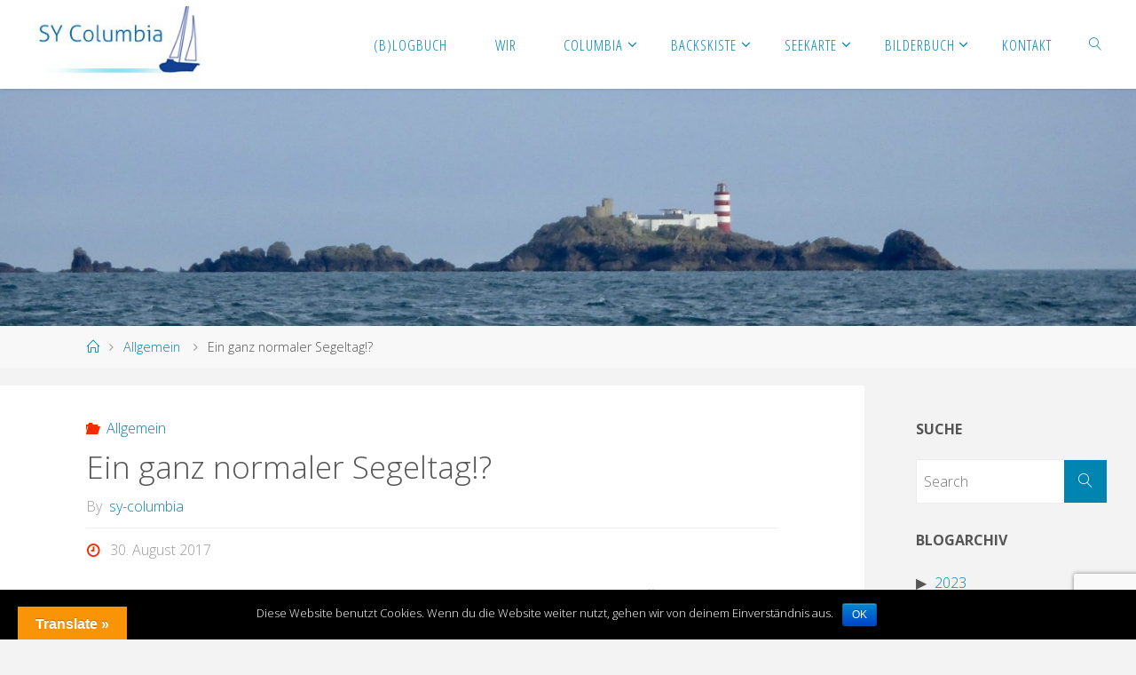

--- FILE ---
content_type: text/html; charset=UTF-8
request_url: https://sy-columbia.de/ein-ganz-normaler-segeltag/
body_size: 15442
content:
<!DOCTYPE html>
<html lang="de">
<head>
<meta name="viewport" content="width=device-width, user-scalable=yes, initial-scale=1.0">
<meta http-equiv="X-UA-Compatible" content="IE=edge" /><meta charset="UTF-8">
<link rel="profile" href="http://gmpg.org/xfn/11">
<link rel="pingback" href="https://sy-columbia.de/xmlrpc.php">
<title>Ein ganz normaler Segeltag!?</title>
<meta name='robots' content='max-image-preview:large' />
<link rel='dns-prefetch' href='//translate.google.com' />
<link rel='dns-prefetch' href='//www.google.com' />
<link rel='dns-prefetch' href='//s.w.org' />
<link rel="alternate" type="application/rss+xml" title=" &raquo; Feed" href="https://sy-columbia.de/feed/" />
<link rel="alternate" type="application/rss+xml" title=" &raquo; Kommentar-Feed" href="https://sy-columbia.de/comments/feed/" />
<link rel="alternate" type="application/rss+xml" title=" &raquo; Ein ganz normaler Segeltag!?-Kommentar-Feed" href="https://sy-columbia.de/ein-ganz-normaler-segeltag/feed/" />
<script type="text/javascript">
window._wpemojiSettings = {"baseUrl":"https:\/\/s.w.org\/images\/core\/emoji\/14.0.0\/72x72\/","ext":".png","svgUrl":"https:\/\/s.w.org\/images\/core\/emoji\/14.0.0\/svg\/","svgExt":".svg","source":{"concatemoji":"https:\/\/sy-columbia.de\/wp-includes\/js\/wp-emoji-release.min.js?ver=6.0.11"}};
/*! This file is auto-generated */
!function(e,a,t){var n,r,o,i=a.createElement("canvas"),p=i.getContext&&i.getContext("2d");function s(e,t){var a=String.fromCharCode,e=(p.clearRect(0,0,i.width,i.height),p.fillText(a.apply(this,e),0,0),i.toDataURL());return p.clearRect(0,0,i.width,i.height),p.fillText(a.apply(this,t),0,0),e===i.toDataURL()}function c(e){var t=a.createElement("script");t.src=e,t.defer=t.type="text/javascript",a.getElementsByTagName("head")[0].appendChild(t)}for(o=Array("flag","emoji"),t.supports={everything:!0,everythingExceptFlag:!0},r=0;r<o.length;r++)t.supports[o[r]]=function(e){if(!p||!p.fillText)return!1;switch(p.textBaseline="top",p.font="600 32px Arial",e){case"flag":return s([127987,65039,8205,9895,65039],[127987,65039,8203,9895,65039])?!1:!s([55356,56826,55356,56819],[55356,56826,8203,55356,56819])&&!s([55356,57332,56128,56423,56128,56418,56128,56421,56128,56430,56128,56423,56128,56447],[55356,57332,8203,56128,56423,8203,56128,56418,8203,56128,56421,8203,56128,56430,8203,56128,56423,8203,56128,56447]);case"emoji":return!s([129777,127995,8205,129778,127999],[129777,127995,8203,129778,127999])}return!1}(o[r]),t.supports.everything=t.supports.everything&&t.supports[o[r]],"flag"!==o[r]&&(t.supports.everythingExceptFlag=t.supports.everythingExceptFlag&&t.supports[o[r]]);t.supports.everythingExceptFlag=t.supports.everythingExceptFlag&&!t.supports.flag,t.DOMReady=!1,t.readyCallback=function(){t.DOMReady=!0},t.supports.everything||(n=function(){t.readyCallback()},a.addEventListener?(a.addEventListener("DOMContentLoaded",n,!1),e.addEventListener("load",n,!1)):(e.attachEvent("onload",n),a.attachEvent("onreadystatechange",function(){"complete"===a.readyState&&t.readyCallback()})),(e=t.source||{}).concatemoji?c(e.concatemoji):e.wpemoji&&e.twemoji&&(c(e.twemoji),c(e.wpemoji)))}(window,document,window._wpemojiSettings);
</script>
<style type="text/css">
img.wp-smiley,
img.emoji {
	display: inline !important;
	border: none !important;
	box-shadow: none !important;
	height: 1em !important;
	width: 1em !important;
	margin: 0 0.07em !important;
	vertical-align: -0.1em !important;
	background: none !important;
	padding: 0 !important;
}
</style>
	<link rel='stylesheet' id='wp-block-library-css'  href='https://sy-columbia.de/wp-includes/css/dist/block-library/style.min.css?ver=6.0.11' type='text/css' media='all' />
<style id='global-styles-inline-css' type='text/css'>
body{--wp--preset--color--black: #000000;--wp--preset--color--cyan-bluish-gray: #abb8c3;--wp--preset--color--white: #ffffff;--wp--preset--color--pale-pink: #f78da7;--wp--preset--color--vivid-red: #cf2e2e;--wp--preset--color--luminous-vivid-orange: #ff6900;--wp--preset--color--luminous-vivid-amber: #fcb900;--wp--preset--color--light-green-cyan: #7bdcb5;--wp--preset--color--vivid-green-cyan: #00d084;--wp--preset--color--pale-cyan-blue: #8ed1fc;--wp--preset--color--vivid-cyan-blue: #0693e3;--wp--preset--color--vivid-purple: #9b51e0;--wp--preset--gradient--vivid-cyan-blue-to-vivid-purple: linear-gradient(135deg,rgba(6,147,227,1) 0%,rgb(155,81,224) 100%);--wp--preset--gradient--light-green-cyan-to-vivid-green-cyan: linear-gradient(135deg,rgb(122,220,180) 0%,rgb(0,208,130) 100%);--wp--preset--gradient--luminous-vivid-amber-to-luminous-vivid-orange: linear-gradient(135deg,rgba(252,185,0,1) 0%,rgba(255,105,0,1) 100%);--wp--preset--gradient--luminous-vivid-orange-to-vivid-red: linear-gradient(135deg,rgba(255,105,0,1) 0%,rgb(207,46,46) 100%);--wp--preset--gradient--very-light-gray-to-cyan-bluish-gray: linear-gradient(135deg,rgb(238,238,238) 0%,rgb(169,184,195) 100%);--wp--preset--gradient--cool-to-warm-spectrum: linear-gradient(135deg,rgb(74,234,220) 0%,rgb(151,120,209) 20%,rgb(207,42,186) 40%,rgb(238,44,130) 60%,rgb(251,105,98) 80%,rgb(254,248,76) 100%);--wp--preset--gradient--blush-light-purple: linear-gradient(135deg,rgb(255,206,236) 0%,rgb(152,150,240) 100%);--wp--preset--gradient--blush-bordeaux: linear-gradient(135deg,rgb(254,205,165) 0%,rgb(254,45,45) 50%,rgb(107,0,62) 100%);--wp--preset--gradient--luminous-dusk: linear-gradient(135deg,rgb(255,203,112) 0%,rgb(199,81,192) 50%,rgb(65,88,208) 100%);--wp--preset--gradient--pale-ocean: linear-gradient(135deg,rgb(255,245,203) 0%,rgb(182,227,212) 50%,rgb(51,167,181) 100%);--wp--preset--gradient--electric-grass: linear-gradient(135deg,rgb(202,248,128) 0%,rgb(113,206,126) 100%);--wp--preset--gradient--midnight: linear-gradient(135deg,rgb(2,3,129) 0%,rgb(40,116,252) 100%);--wp--preset--duotone--dark-grayscale: url('#wp-duotone-dark-grayscale');--wp--preset--duotone--grayscale: url('#wp-duotone-grayscale');--wp--preset--duotone--purple-yellow: url('#wp-duotone-purple-yellow');--wp--preset--duotone--blue-red: url('#wp-duotone-blue-red');--wp--preset--duotone--midnight: url('#wp-duotone-midnight');--wp--preset--duotone--magenta-yellow: url('#wp-duotone-magenta-yellow');--wp--preset--duotone--purple-green: url('#wp-duotone-purple-green');--wp--preset--duotone--blue-orange: url('#wp-duotone-blue-orange');--wp--preset--font-size--small: 13px;--wp--preset--font-size--medium: 20px;--wp--preset--font-size--large: 36px;--wp--preset--font-size--x-large: 42px;}.has-black-color{color: var(--wp--preset--color--black) !important;}.has-cyan-bluish-gray-color{color: var(--wp--preset--color--cyan-bluish-gray) !important;}.has-white-color{color: var(--wp--preset--color--white) !important;}.has-pale-pink-color{color: var(--wp--preset--color--pale-pink) !important;}.has-vivid-red-color{color: var(--wp--preset--color--vivid-red) !important;}.has-luminous-vivid-orange-color{color: var(--wp--preset--color--luminous-vivid-orange) !important;}.has-luminous-vivid-amber-color{color: var(--wp--preset--color--luminous-vivid-amber) !important;}.has-light-green-cyan-color{color: var(--wp--preset--color--light-green-cyan) !important;}.has-vivid-green-cyan-color{color: var(--wp--preset--color--vivid-green-cyan) !important;}.has-pale-cyan-blue-color{color: var(--wp--preset--color--pale-cyan-blue) !important;}.has-vivid-cyan-blue-color{color: var(--wp--preset--color--vivid-cyan-blue) !important;}.has-vivid-purple-color{color: var(--wp--preset--color--vivid-purple) !important;}.has-black-background-color{background-color: var(--wp--preset--color--black) !important;}.has-cyan-bluish-gray-background-color{background-color: var(--wp--preset--color--cyan-bluish-gray) !important;}.has-white-background-color{background-color: var(--wp--preset--color--white) !important;}.has-pale-pink-background-color{background-color: var(--wp--preset--color--pale-pink) !important;}.has-vivid-red-background-color{background-color: var(--wp--preset--color--vivid-red) !important;}.has-luminous-vivid-orange-background-color{background-color: var(--wp--preset--color--luminous-vivid-orange) !important;}.has-luminous-vivid-amber-background-color{background-color: var(--wp--preset--color--luminous-vivid-amber) !important;}.has-light-green-cyan-background-color{background-color: var(--wp--preset--color--light-green-cyan) !important;}.has-vivid-green-cyan-background-color{background-color: var(--wp--preset--color--vivid-green-cyan) !important;}.has-pale-cyan-blue-background-color{background-color: var(--wp--preset--color--pale-cyan-blue) !important;}.has-vivid-cyan-blue-background-color{background-color: var(--wp--preset--color--vivid-cyan-blue) !important;}.has-vivid-purple-background-color{background-color: var(--wp--preset--color--vivid-purple) !important;}.has-black-border-color{border-color: var(--wp--preset--color--black) !important;}.has-cyan-bluish-gray-border-color{border-color: var(--wp--preset--color--cyan-bluish-gray) !important;}.has-white-border-color{border-color: var(--wp--preset--color--white) !important;}.has-pale-pink-border-color{border-color: var(--wp--preset--color--pale-pink) !important;}.has-vivid-red-border-color{border-color: var(--wp--preset--color--vivid-red) !important;}.has-luminous-vivid-orange-border-color{border-color: var(--wp--preset--color--luminous-vivid-orange) !important;}.has-luminous-vivid-amber-border-color{border-color: var(--wp--preset--color--luminous-vivid-amber) !important;}.has-light-green-cyan-border-color{border-color: var(--wp--preset--color--light-green-cyan) !important;}.has-vivid-green-cyan-border-color{border-color: var(--wp--preset--color--vivid-green-cyan) !important;}.has-pale-cyan-blue-border-color{border-color: var(--wp--preset--color--pale-cyan-blue) !important;}.has-vivid-cyan-blue-border-color{border-color: var(--wp--preset--color--vivid-cyan-blue) !important;}.has-vivid-purple-border-color{border-color: var(--wp--preset--color--vivid-purple) !important;}.has-vivid-cyan-blue-to-vivid-purple-gradient-background{background: var(--wp--preset--gradient--vivid-cyan-blue-to-vivid-purple) !important;}.has-light-green-cyan-to-vivid-green-cyan-gradient-background{background: var(--wp--preset--gradient--light-green-cyan-to-vivid-green-cyan) !important;}.has-luminous-vivid-amber-to-luminous-vivid-orange-gradient-background{background: var(--wp--preset--gradient--luminous-vivid-amber-to-luminous-vivid-orange) !important;}.has-luminous-vivid-orange-to-vivid-red-gradient-background{background: var(--wp--preset--gradient--luminous-vivid-orange-to-vivid-red) !important;}.has-very-light-gray-to-cyan-bluish-gray-gradient-background{background: var(--wp--preset--gradient--very-light-gray-to-cyan-bluish-gray) !important;}.has-cool-to-warm-spectrum-gradient-background{background: var(--wp--preset--gradient--cool-to-warm-spectrum) !important;}.has-blush-light-purple-gradient-background{background: var(--wp--preset--gradient--blush-light-purple) !important;}.has-blush-bordeaux-gradient-background{background: var(--wp--preset--gradient--blush-bordeaux) !important;}.has-luminous-dusk-gradient-background{background: var(--wp--preset--gradient--luminous-dusk) !important;}.has-pale-ocean-gradient-background{background: var(--wp--preset--gradient--pale-ocean) !important;}.has-electric-grass-gradient-background{background: var(--wp--preset--gradient--electric-grass) !important;}.has-midnight-gradient-background{background: var(--wp--preset--gradient--midnight) !important;}.has-small-font-size{font-size: var(--wp--preset--font-size--small) !important;}.has-medium-font-size{font-size: var(--wp--preset--font-size--medium) !important;}.has-large-font-size{font-size: var(--wp--preset--font-size--large) !important;}.has-x-large-font-size{font-size: var(--wp--preset--font-size--x-large) !important;}
</style>
<link rel='stylesheet' id='collapsed-archives-style-css'  href='https://sy-columbia.de/wp-content/plugins/collapsed-archives/style.css?ver=6.0.11' type='text/css' media='all' />
<link rel='stylesheet' id='contact-form-7-css'  href='https://sy-columbia.de/wp-content/plugins/contact-form-7/includes/css/styles.css?ver=5.1.6' type='text/css' media='all' />
<link rel='stylesheet' id='cookie-notice-front-css'  href='https://sy-columbia.de/wp-content/plugins/cookie-notice/css/front.min.css?ver=6.0.11' type='text/css' media='all' />
<link rel='stylesheet' id='google-language-translator-css'  href='https://sy-columbia.de/wp-content/plugins/google-language-translator/css/style.css?ver=6.0.3' type='text/css' media='' />
<link rel='stylesheet' id='glt-toolbar-styles-css'  href='https://sy-columbia.de/wp-content/plugins/google-language-translator/css/toolbar.css?ver=6.0.3' type='text/css' media='' />
<link rel='stylesheet' id='cryout-serious-slider-style-css'  href='https://sy-columbia.de/wp-content/plugins/cryout-serious-slider/resources/style.css?ver=1.1.1' type='text/css' media='all' />
<link rel='stylesheet' id='fluida-themefonts-css'  href='https://sy-columbia.de/wp-content/themes/fluida/resources/fonts/fontfaces.css?ver=1.2.4' type='text/css' media='all' />
<link rel='stylesheet' id='fluida-googlefonts-css'  href='//fonts.googleapis.com/css?family=Open+Sans%7COpen+Sans+Condensed%7COpen+Sans%3A300%7COpen+Sans+Condensed%3A300%7COpen+Sans%3A700&#038;ver=1.2.4' type='text/css' media='all' />
<link rel='stylesheet' id='fluida-main-css'  href='https://sy-columbia.de/wp-content/themes/fluida/style.css?ver=1.2.4' type='text/css' media='all' />
<style id='fluida-main-inline-css' type='text/css'>
 #site-header-main-inside, #container, #colophon-inside, #footer-inside, #breadcrumbs-container-inside { margin: 0 auto; max-width: 1920px; } #site-header-main { left: 0; right: 0; } #primary { width: 280px; } #secondary { width: 280px; } #container.one-column { } #container.two-columns-right #secondary { float: right; } #container.two-columns-right .main, .two-columns-right #breadcrumbs { width: calc( 98% - 280px ); float: left; } #container.two-columns-left #primary { float: left; } #container.two-columns-left .main, .two-columns-left #breadcrumbs { width: calc( 98% - 280px ); float: right; } #container.three-columns-right #primary, #container.three-columns-left #primary, #container.three-columns-sided #primary { float: left; } #container.three-columns-right #secondary, #container.three-columns-left #secondary, #container.three-columns-sided #secondary { float: left; } #container.three-columns-right #primary, #container.three-columns-left #secondary { margin-left: 2%; margin-right: 2%; } #container.three-columns-right .main, .three-columns-right #breadcrumbs { width: calc( 96% - 560px ); float: left; } #container.three-columns-left .main, .three-columns-left #breadcrumbs { width: calc( 96% - 560px ); float: right; } #container.three-columns-sided #secondary { float: right; } #container.three-columns-sided .main, .three-columns-sided #breadcrumbs { width: calc( 96% - 560px ); float: right; margin: 0 calc( 2% + 280px ) 0 -1920px; } html { font-family: Open Sans; font-size: 16px; font-weight: 300; line-height: 1.8; } #site-title { font-family: Open Sans Condensed; font-size: 150%; font-weight: 300; } #access ul li a { font-family: Open Sans Condensed; font-size: 105%; font-weight: 300; } .widget-title { font-family: Open Sans; font-size: 100%; font-weight: 700; } .widget-container { font-family: Open Sans; font-size: 100%; font-weight: 300; } .entry-title, #reply-title { font-family: Open Sans; font-size: 220%; font-weight: 300; } h1 { font-size: 2.99em; } h2 { font-size: 2.6em; } h3 { font-size: 2.21em; } h4 { font-size: 1.82em; } h5 { font-size: 1.43em; } h6 { font-size: 1.04em; } h1, h2, h3, h4, h5, h6 { font-family: Open Sans Condensed; font-weight: 300; } body { color: #555; background-color: #F3F3F3; } #site-header-main, #site-header-main-inside, #access ul li, #access ul ul, .menu-search-animated .searchform input[type="search"], #access::after { background-color: #fff; } #access .menu-main-search .searchform { border-color: #0085b2; } #header a { color: #0085b2; } #access > div > ul > li, #access > div > ul > li > a { color: #0085b2; } #access ul.sub-menu li a, #access ul.children li a { color: #555; } #access ul.sub-menu li:hover, #access ul.children li:hover { background-color: rgba(85,85,85,0.1); } #access > div > ul > li:hover > a { color: #fff; } #access ul > li.current_page_item > a, #access ul > li.current-menu-item > a, #access ul > li.current_page_ancestor > a, #access ul > li.current-menu-ancestor > a, #access .sub-menu, #access .children { border-top-color: #0085b2; } #access ul ul ul { border-left-color: rgba(85,85,85,0.5); } #access ul.children > li.current_page_item > a, #access ul.sub-menu > li.current-menu-item > a, #access ul.children > li.current_page_ancestor > a, #access ul.sub-menu > li.current-menu-ancestor > a { border-color: #555; } .searchform .searchsubmit, .searchform:hover input[type="search"], .searchform input[type="search"]:focus { color: #fff; background-color: transparent; } #access > div > ul > li:hover { background-color: #0085b2; } .searchform::after, .searchform input[type="search"]:focus, .searchform .searchsubmit:hover { background-color: #0085b2; } article.hentry, #primary, .searchform, .main > div:not(#content-masonry), .main > header, .main > nav#nav-below, .pagination span, .pagination a, #nav-old-below .nav-previous, #nav-old-below .nav-next, #cryout_ajax_more_trigger { background-color: #fff; } #breadcrumbs-container { background-color: #f8f8f8;} #secondary { background-color: ; } #colophon, #footer { background-color: #222226; color: #AAA; } span.entry-format { color: #0085b2; } .format-aside { border-top-color: #F3F3F3; } article.hentry .post-thumbnail-container { background-color: rgba(85,85,85,0.15); } .entry-content blockquote::before, .entry-content blockquote::after { color: rgba(85,85,85,0.1); } a { color: #0085b2; } a:hover, .entry-meta span a:hover, .comments-link a:hover { color: #f42b00; } #footer a, .page-title strong { color: #0085b2; } #footer a:hover, #site-title a:hover span { color: #f42b00; } #access > div > ul > li.menu-search-animated:hover i { color: #fff; } .continue-reading-link { color: #fff; background-color: #f42b00} .continue-reading-link:before { background-color: #0085b2} .continue-reading-link:hover { color: #fff; } header.pad-container { border-top-color: #0085b2; } article.sticky:after { background-color: rgba(0,133,178,1); } .socials a:before { color: #0085b2; } .socials a:hover:before { color: #f42b00; } .fluida-normalizedtags #content .tagcloud a { color: #fff; background-color: #0085b2; } .fluida-normalizedtags #content .tagcloud a:hover { background-color: #f42b00; } #toTop .icon-back2top:before { color: #0085b2; } #toTop:hover .icon-back2top:before { color: #f42b00; } .entry-meta .icon-metas:before { color: #f42b00; } .page-link a:hover { border-top-color: #f42b00; } #site-title span a span:first-child { background-color: #f42b00; color: #fff; } .fluida-caption-one .main .wp-caption .wp-caption-text { border-bottom-color: #eeeeee; } .fluida-caption-two .main .wp-caption .wp-caption-text { background-color: #f5f5f5; } .fluida-image-one .entry-content img[class*="align"], .fluida-image-one .entry-summary img[class*="align"], .fluida-image-two .entry-content img[class*='align'], .fluida-image-two .entry-summary img[class*='align'] { border-color: #eeeeee; } .fluida-image-five .entry-content img[class*='align'], .fluida-image-five .entry-summary img[class*='align'] { border-color: #0085b2; } /* diffs */ span.edit-link a.post-edit-link, span.edit-link a.post-edit-link:hover, span.edit-link .icon-edit:before { color: #9a9a9a; } .searchform { border-color: #ebebeb; } .entry-meta span, .entry-utility span, .entry-meta time, .comment-meta a, #breadcrumbs-nav .icon-angle-right::before, .footermenu ul li span.sep { color: #9a9a9a; } #footer { border-top-color: #36363a; } #colophon .widget-container:after { background-color: #36363a; } #commentform { max-width:650px;} code, .reply a:after, #nav-below .nav-previous a:before, #nav-below .nav-next a:before, .reply a:after { background-color: #eeeeee; } pre, .entry-meta .author, nav.sidebarmenu, .page-link > span, article #author-info, .comment-author, .commentlist .comment-body, .commentlist .pingback, nav.sidebarmenu li a { border-color: #eeeeee; } select, input[type], textarea { color: #555; } button, input[type="button"], input[type="submit"], input[type="reset"] { background-color: #0085b2; color: #fff; } button:hover, input[type="button"]:hover, input[type="submit"]:hover, input[type="reset"]:hover { background-color: #f42b00; } select, input[type], textarea { border-color: #e9e9e9; } input[type]:hover, textarea:hover, select:hover, input[type]:focus, textarea:focus, select:focus { border-color: #cdcdcd; } hr { background-color: #e9e9e9; } #toTop { background-color: rgba(250,250,250,0.8) } /* woocommerce */ .woocommerce-page #respond input#submit.alt, .woocommerce a.button.alt, .woocommerce-page button.button.alt, .woocommerce input.button.alt, .woocommerce #respond input#submit, .woocommerce a.button, .woocommerce button.button, .woocommerce input.button { background-color: #0085b2; color: #fff; line-height: 1.8; } .woocommerce #respond input#submit:hover, .woocommerce a.button:hover, .woocommerce button.button:hover, .woocommerce input.button:hover { background-color: #22a7d4; color: #fff;} .woocommerce-page #respond input#submit.alt, .woocommerce a.button.alt, .woocommerce-page button.button.alt, .woocommerce input.button.alt { background-color: #f42b00; color: #fff; line-height: 1.8; } .woocommerce-page #respond input#submit.alt:hover, .woocommerce a.button.alt:hover, .woocommerce-page button.button.alt:hover, .woocommerce input.button.alt:hover { background-color: #ff4d22; color: #fff;} .woocommerce div.product .woocommerce-tabs ul.tabs li.active { border-bottom-color: #fff; } .woocommerce #respond input#submit.alt.disabled, .woocommerce #respond input#submit.alt.disabled:hover, .woocommerce #respond input#submit.alt:disabled, .woocommerce #respond input#submit.alt:disabled:hover, .woocommerce #respond input#submit.alt[disabled]:disabled, .woocommerce #respond input#submit.alt[disabled]:disabled:hover, .woocommerce a.button.alt.disabled, .woocommerce a.button.alt.disabled:hover, .woocommerce a.button.alt:disabled, .woocommerce a.button.alt:disabled:hover, .woocommerce a.button.alt[disabled]:disabled, .woocommerce a.button.alt[disabled]:disabled:hover, .woocommerce button.button.alt.disabled, .woocommerce button.button.alt.disabled:hover, .woocommerce button.button.alt:disabled, .woocommerce button.button.alt:disabled:hover, .woocommerce button.button.alt[disabled]:disabled, .woocommerce button.button.alt[disabled]:disabled:hover, .woocommerce input.button.alt.disabled, .woocommerce input.button.alt.disabled:hover, .woocommerce input.button.alt:disabled, .woocommerce input.button.alt:disabled:hover, .woocommerce input.button.alt[disabled]:disabled, .woocommerce input.button.alt[disabled]:disabled:hover { background-color: #f42b00; } .woocommerce ul.products li.product .price, .woocommerce div.product p.price, .woocommerce div.product span.price { color: #232323 } #add_payment_method #payment, .woocommerce-cart #payment, .woocommerce-checkout #payment { background: #f5f5f5; } .woocommerce .main .page-title { font-size: 2.99em; } /* mobile menu */ nav#mobile-menu { background-color: #fff; } #mobile-menu .mobile-arrow { color: ; }c .main .entry-content, .main .entry-summary { text-align: Default; } .main p, .main ul, .main ol, .main dd, .main pre, .main hr { margin-bottom: 1.0em; } .main p { text-indent: 0.0em;} .main a.post-featured-image { background-position: center center; } #content { margin-top: 20px; } #content { padding-left: 0px; padding-right: 0px; } #header-widget-area { width: 33%; right: 10px; } .fluida-stripped-table .main thead th { border-bottom-color: #e9e9e9; } .fluida-stripped-table .main td, .fluida-stripped-table .main th { border-top-color: #e9e9e9; } .fluida-bordered-table .main th, .fluida-bordered-table .main td { border-color: #e9e9e9; } .fluida-stripped-table .main tr:nth-child(even) td { background-color: #f6f6f6; } .fluida-cropped-featured .main .post-thumbnail-container { height: 200px; } .fluida-responsive-featured .main .post-thumbnail-container { max-height: 200px; height: auto; } #secondary { border: 0; box-shadow: none; } #primary + #secondary { padding-left: 1em; } article.hentry .article-inner, #breadcrumbs-nav, body.woocommerce.woocommerce-page #breadcrumbs-nav, #content-masonry article.hentry .article-inner, .pad-container { padding-left: 10%; padding-right: 10%; } .fluida-magazine-two.archive #breadcrumbs-nav, .fluida-magazine-two.archive .pad-container, .fluida-magazine-two.search #breadcrumbs-nav, .fluida-magazine-two.search .pad-container { padding-left: 5%; padding-right: 5%; } .fluida-magazine-three.archive #breadcrumbs-nav, .fluida-magazine-three.archive .pad-container, .fluida-magazine-three.search #breadcrumbs-nav, .fluida-magazine-three.search .pad-container { padding-left: 3.33333333333%; padding-right: 3.33333333333%; } #site-header-main { height:100px; } .menu-search-animated, #sheader, .identity, #nav-toggle { height:100px; line-height:100px; } #access div > ul > li > a { line-height:98px; } #branding { height:100px; } .fluida-responsive-headerimage #masthead #header-image-main-inside { max-height: 400px; } .fluida-cropped-headerimage #masthead div.header-image { height: 400px; } #masthead #site-header-main { position: fixed; top: 0; box-shadow: 0 0 3px rgba(0,0,0,0.2); } #header-image-main { margin-top: 100px; } .fluida-landing-page .lp-blocks-inside, .fluida-landing-page .lp-boxes-inside, .fluida-landing-page .lp-text-inside, .fluida-landing-page .lp-posts-inside, .fluida-landing-page .lp-section-header { max-width: 1360px; } .lp-blocks { background-color: ; } .lp-block > i::before { color: #0085b2; } .lp-block:hover i::before { color: #f42b00; } .lp-block i:after { background-color: #0085b2; } .lp-block:hover i:after { background-color: #f42b00; } .lp-block-text, .lp-boxes-static .lp-box-text, .lp-section-desc { color: #919191; } .lp-text { background-color: #fff; } .lp-boxes-1 .lp-box .lp-box-image { height: 250px; } .lp-boxes-1.lp-boxes-animated .lp-box:hover .lp-box-text { max-height: 150px; } .lp-boxes-2 .lp-box .lp-box-image { height: 400px; } .lp-boxes-2.lp-boxes-animated .lp-box:hover .lp-box-text { max-height: 300px; } .lp-box-readmore { color: #0085b2; } .lp-boxes .lp-box-overlay { background-color: rgba(0,133,178, 0.9); } .lpbox-rnd1 { background-color: #c8c8c8; } .lpbox-rnd2 { background-color: #c3c3c3; } .lpbox-rnd3 { background-color: #bebebe; } .lpbox-rnd4 { background-color: #b9b9b9; } .lpbox-rnd5 { background-color: #b4b4b4; } .lpbox-rnd6 { background-color: #afafaf; } .lpbox-rnd7 { background-color: #aaaaaa; } .lpbox-rnd8 { background-color: #a5a5a5; } 
/* Fluida Custom CSS */ #footer{ background-color:#eee; }
</style>
<script type='text/javascript' src='https://sy-columbia.de/wp-includes/js/jquery/jquery.min.js?ver=3.6.0' id='jquery-core-js'></script>
<script type='text/javascript' src='https://sy-columbia.de/wp-includes/js/jquery/jquery-migrate.min.js?ver=3.3.2' id='jquery-migrate-js'></script>
<script type='text/javascript' id='cookie-notice-front-js-extra'>
/* <![CDATA[ */
var cnArgs = {"ajaxurl":"https:\/\/sy-columbia.de\/wp-admin\/admin-ajax.php","hideEffect":"fade","onScroll":"","onScrollOffset":"100","onClick":"","cookieName":"cookie_notice_accepted","cookieValue":"true","cookieTime":"2592000","cookiePath":"\/","cookieDomain":"","redirection":"","cache":"","refuse":"no","revoke_cookies":"0","revoke_cookies_opt":"automatic","secure":"1"};
/* ]]> */
</script>
<script type='text/javascript' src='https://sy-columbia.de/wp-content/plugins/cookie-notice/js/front.min.js?ver=1.2.50' id='cookie-notice-front-js'></script>
<script type='text/javascript' src='https://sy-columbia.de/wp-content/plugins/cryout-serious-slider/resources/jquery.mobile.custom.min.js?ver=1.1.1' id='cryout-serious-slider-jquerymobile-js'></script>
<script type='text/javascript' src='https://sy-columbia.de/wp-content/plugins/cryout-serious-slider/resources/slider.js?ver=1.1.1' id='cryout-serious-slider-script-js'></script>
<!--[if lt IE 9]>
<script type='text/javascript' src='https://sy-columbia.de/wp-content/themes/fluida/resources/js/html5shiv.min.js?ver=1.2.4' id='fluida-html5shiv-js'></script>
<![endif]-->
<link rel="https://api.w.org/" href="https://sy-columbia.de/wp-json/" /><link rel="alternate" type="application/json" href="https://sy-columbia.de/wp-json/wp/v2/posts/915" /><link rel="EditURI" type="application/rsd+xml" title="RSD" href="https://sy-columbia.de/xmlrpc.php?rsd" />
<link rel="wlwmanifest" type="application/wlwmanifest+xml" href="https://sy-columbia.de/wp-includes/wlwmanifest.xml" /> 
<meta name="generator" content="WordPress 6.0.11" />
<link rel="canonical" href="https://sy-columbia.de/ein-ganz-normaler-segeltag/" />
<link rel='shortlink' href='https://sy-columbia.de/?p=915' />
<link rel="alternate" type="application/json+oembed" href="https://sy-columbia.de/wp-json/oembed/1.0/embed?url=https%3A%2F%2Fsy-columbia.de%2Fein-ganz-normaler-segeltag%2F" />
<link rel="alternate" type="text/xml+oembed" href="https://sy-columbia.de/wp-json/oembed/1.0/embed?url=https%3A%2F%2Fsy-columbia.de%2Fein-ganz-normaler-segeltag%2F&#038;format=xml" />
<style type="text/css">p.hello { font-size:12px; color:darkgray; }#google_language_translator, #flags { text-align:left; }#google_language_translator { clear:both; }#flags { width:165px; }#flags a { display:inline-block; margin-right:2px; }#google_language_translator { width:auto !important; }.goog-tooltip {display: none !important;}.goog-tooltip:hover {display: none !important;}.goog-text-highlight {background-color: transparent !important; border: none !important; box-shadow: none !important;}#google_language_translator { display:none; }#google_language_translator select.goog-te-combo { color:#32373c; }#google_language_translator {color: transparent;}body { top:0px !important; }#glt-translate-trigger { left:20px; right:auto; }#glt-translate-trigger > span { color:#ffffff; }#glt-translate-trigger { background:#f89406; }.goog-te-gadget .goog-te-combo { width:100%; }</style><style type="text/css">.recentcomments a{display:inline !important;padding:0 !important;margin:0 !important;}</style><link rel="icon" href="https://sy-columbia.de/wp-content/uploads/2017/04/cropped-columbia-favicon-32x32.jpg" sizes="32x32" />
<link rel="icon" href="https://sy-columbia.de/wp-content/uploads/2017/04/cropped-columbia-favicon-192x192.jpg" sizes="192x192" />
<link rel="apple-touch-icon" href="https://sy-columbia.de/wp-content/uploads/2017/04/cropped-columbia-favicon-180x180.jpg" />
<meta name="msapplication-TileImage" content="https://sy-columbia.de/wp-content/uploads/2017/04/cropped-columbia-favicon-270x270.jpg" />
</head>

<body class="post-template-default single single-post postid-915 single-format-standard wp-custom-logo cookies-not-set fluida-image-one fluida-caption-two fluida-totop-normal fluida-stripped-table fluida-fixed-menu fluida-responsive-headerimage fluida-responsive-featured fluida-magazine-three fluida-magazine-layout fluida-comment-placeholder fluida-elementshadow fluida-normalizedtags fluida-article-animation-fade" itemscope itemtype="http://schema.org/WebPage">
	
	<header id="masthead" class="cryout"  itemscope itemtype="http://schema.org/WPHeader" role="banner">

		<div id="site-header-main">
			<div id="site-header-main-inside">

				<nav id="mobile-menu">
					<span id="nav-cancel"><i class="blicon-cross3"></i></span>
					<div><ul id="mobile-nav" class=""><li id="menu-item-92" class="menu-item menu-item-type-post_type menu-item-object-page current_page_parent menu-item-92"><a href="https://sy-columbia.de/blogbuch/"><span>(B)Logbuch</span></a></li>
<li id="menu-item-93" class="menu-item menu-item-type-post_type menu-item-object-page menu-item-93"><a href="https://sy-columbia.de/crew/"><span>Wir</span></a></li>
<li id="menu-item-94" class="menu-item menu-item-type-post_type menu-item-object-page menu-item-has-children menu-item-94"><a href="https://sy-columbia.de/natur/"><span>Columbia</span></a>
<ul class="sub-menu">
	<li id="menu-item-90" class="menu-item menu-item-type-post_type menu-item-object-page menu-item-90"><a href="https://sy-columbia.de/vom-blech-zum-boot/"><span>Vom Blech zum Boot</span></a></li>
	<li id="menu-item-89" class="menu-item menu-item-type-post_type menu-item-object-page menu-item-89"><a href="https://sy-columbia.de/refit/"><span>Refit</span></a></li>
	<li id="menu-item-88" class="menu-item menu-item-type-post_type menu-item-object-page menu-item-88"><a href="https://sy-columbia.de/ausruestung/"><span>Ausrüstung</span></a></li>
	<li id="menu-item-87" class="menu-item menu-item-type-post_type menu-item-object-page menu-item-87"><a href="https://sy-columbia.de/beiboot/"><span>Beiboot</span></a></li>
</ul>
</li>
<li id="menu-item-95" class="menu-item menu-item-type-post_type menu-item-object-page menu-item-has-children menu-item-95"><a href="https://sy-columbia.de/schiff/"><span>Backskiste</span></a>
<ul class="sub-menu">
	<li id="menu-item-86" class="menu-item menu-item-type-post_type menu-item-object-page menu-item-86"><a href="https://sy-columbia.de/land-und-leute/"><span>Land und Leute</span></a></li>
	<li id="menu-item-85" class="menu-item menu-item-type-post_type menu-item-object-page menu-item-85"><a href="https://sy-columbia.de/essen-und-trinken/"><span>Essen und Trinken</span></a></li>
	<li id="menu-item-84" class="menu-item menu-item-type-post_type menu-item-object-page menu-item-84"><a href="https://sy-columbia.de/faq/"><span>FAQ</span></a></li>
	<li id="menu-item-83" class="menu-item menu-item-type-post_type menu-item-object-page menu-item-83"><a href="https://sy-columbia.de/das-tuts/"><span>Das tut&#8217;s</span></a></li>
	<li id="menu-item-82" class="menu-item menu-item-type-post_type menu-item-object-page menu-item-82"><a href="https://sy-columbia.de/plan-b/"><span>Plan B</span></a></li>
</ul>
</li>
<li id="menu-item-97" class="menu-item menu-item-type-post_type menu-item-object-page menu-item-has-children menu-item-97"><a href="https://sy-columbia.de/supergrobi/"><span>Seekarte</span></a>
<ul class="sub-menu">
	<li id="menu-item-81" class="menu-item menu-item-type-post_type menu-item-object-page menu-item-81"><a href="https://sy-columbia.de/position/"><span>Position</span></a></li>
	<li id="menu-item-80" class="menu-item menu-item-type-post_type menu-item-object-page menu-item-80"><a href="https://sy-columbia.de/route/"><span>Route</span></a></li>
</ul>
</li>
<li id="menu-item-96" class="menu-item menu-item-type-post_type menu-item-object-page menu-item-has-children menu-item-96"><a href="https://sy-columbia.de/bilderbuch/"><span>Bilderbuch</span></a>
<ul class="sub-menu">
	<li id="menu-item-79" class="menu-item menu-item-type-post_type menu-item-object-page menu-item-79"><a href="https://sy-columbia.de/foto/"><span>Fotos und Diashows</span></a></li>
	<li id="menu-item-78" class="menu-item menu-item-type-post_type menu-item-object-page menu-item-78"><a href="https://sy-columbia.de/video/"><span>Video</span></a></li>
</ul>
</li>
<li id="menu-item-408" class="menu-item menu-item-type-post_type menu-item-object-page menu-item-408"><a href="https://sy-columbia.de/kontakt/"><span>Kontakt</span></a></li>
<li class='menu-main-search menu-search-animated'><i class='search-icon'></i>
<form role="search" method="get" class="searchform" action="https://sy-columbia.de/">
	<label>
		<span class="screen-reader-text">Search for:</span>
		<input type="search" class="s" placeholder="Search" value="" name="s" />
	</label>
	<button type="submit" class="searchsubmit"><span class="screen-reader-text">Search</span><i class="blicon-magnifier"></i></button>
</form>
 </li></ul></div>				</nav> <!-- #mobile-menu -->

				<div id="branding">
					<div class="identity"><a href="https://sy-columbia.de/" id="logo" class="custom-logo-link" alt="" title="" rel="home"><img   src="https://sy-columbia.de/wp-content/uploads/2017/03/cropped-header-logo-1.jpg" class="custom-logo" alt="" /></a></div><div id="site-text"><div itemprop="headline" id="site-title"><span> <a href="https://sy-columbia.de/" title="" rel="home"></a> </span></div><span id="site-description"  itemprop="description" ></span></div>				</div><!-- #branding -->

				
				<a id="nav-toggle"><span>&nbsp;</span></a>
				<nav id="access" role="navigation"  aria-label="Primary Menu"  itemscope itemtype="http://schema.org/SiteNavigationElement">
						<div class="skip-link screen-reader-text">
		<a href="#main" title="Skip to content"> Skip to content </a>
	</div>
	<div><ul id="prime_nav" class=""><li class="menu-item menu-item-type-post_type menu-item-object-page current_page_parent menu-item-92"><a href="https://sy-columbia.de/blogbuch/"><span>(B)Logbuch</span></a></li>
<li class="menu-item menu-item-type-post_type menu-item-object-page menu-item-93"><a href="https://sy-columbia.de/crew/"><span>Wir</span></a></li>
<li class="menu-item menu-item-type-post_type menu-item-object-page menu-item-has-children menu-item-94"><a href="https://sy-columbia.de/natur/"><span>Columbia</span></a>
<ul class="sub-menu">
	<li class="menu-item menu-item-type-post_type menu-item-object-page menu-item-90"><a href="https://sy-columbia.de/vom-blech-zum-boot/"><span>Vom Blech zum Boot</span></a></li>
	<li class="menu-item menu-item-type-post_type menu-item-object-page menu-item-89"><a href="https://sy-columbia.de/refit/"><span>Refit</span></a></li>
	<li class="menu-item menu-item-type-post_type menu-item-object-page menu-item-88"><a href="https://sy-columbia.de/ausruestung/"><span>Ausrüstung</span></a></li>
	<li class="menu-item menu-item-type-post_type menu-item-object-page menu-item-87"><a href="https://sy-columbia.de/beiboot/"><span>Beiboot</span></a></li>
</ul>
</li>
<li class="menu-item menu-item-type-post_type menu-item-object-page menu-item-has-children menu-item-95"><a href="https://sy-columbia.de/schiff/"><span>Backskiste</span></a>
<ul class="sub-menu">
	<li class="menu-item menu-item-type-post_type menu-item-object-page menu-item-86"><a href="https://sy-columbia.de/land-und-leute/"><span>Land und Leute</span></a></li>
	<li class="menu-item menu-item-type-post_type menu-item-object-page menu-item-85"><a href="https://sy-columbia.de/essen-und-trinken/"><span>Essen und Trinken</span></a></li>
	<li class="menu-item menu-item-type-post_type menu-item-object-page menu-item-84"><a href="https://sy-columbia.de/faq/"><span>FAQ</span></a></li>
	<li class="menu-item menu-item-type-post_type menu-item-object-page menu-item-83"><a href="https://sy-columbia.de/das-tuts/"><span>Das tut&#8217;s</span></a></li>
	<li class="menu-item menu-item-type-post_type menu-item-object-page menu-item-82"><a href="https://sy-columbia.de/plan-b/"><span>Plan B</span></a></li>
</ul>
</li>
<li class="menu-item menu-item-type-post_type menu-item-object-page menu-item-has-children menu-item-97"><a href="https://sy-columbia.de/supergrobi/"><span>Seekarte</span></a>
<ul class="sub-menu">
	<li class="menu-item menu-item-type-post_type menu-item-object-page menu-item-81"><a href="https://sy-columbia.de/position/"><span>Position</span></a></li>
	<li class="menu-item menu-item-type-post_type menu-item-object-page menu-item-80"><a href="https://sy-columbia.de/route/"><span>Route</span></a></li>
</ul>
</li>
<li class="menu-item menu-item-type-post_type menu-item-object-page menu-item-has-children menu-item-96"><a href="https://sy-columbia.de/bilderbuch/"><span>Bilderbuch</span></a>
<ul class="sub-menu">
	<li class="menu-item menu-item-type-post_type menu-item-object-page menu-item-79"><a href="https://sy-columbia.de/foto/"><span>Fotos und Diashows</span></a></li>
	<li class="menu-item menu-item-type-post_type menu-item-object-page menu-item-78"><a href="https://sy-columbia.de/video/"><span>Video</span></a></li>
</ul>
</li>
<li class="menu-item menu-item-type-post_type menu-item-object-page menu-item-408"><a href="https://sy-columbia.de/kontakt/"><span>Kontakt</span></a></li>
<li class='menu-main-search menu-search-animated'><i class='search-icon'></i>
<form role="search" method="get" class="searchform" action="https://sy-columbia.de/">
	<label>
		<span class="screen-reader-text">Search for:</span>
		<input type="search" class="s" placeholder="Search" value="" name="s" />
	</label>
	<button type="submit" class="searchsubmit"><span class="screen-reader-text">Search</span><i class="blicon-magnifier"></i></button>
</form>
 </li></ul></div>				</nav><!-- #access -->

			</div><!-- #site-header-main-inside -->
		</div><!-- #site-header-main -->

		<div id="header-image-main">
			<div id="header-image-main-inside">
							<div class="header-image"  style="background-image: url(https://sy-columbia.de/wp-content/uploads/2017/09/fullsizeoutput_35f-1920x400.jpeg)" ></div>
			<img class="header-image" alt="" src="https://sy-columbia.de/wp-content/uploads/2017/09/fullsizeoutput_35f-1920x400.jpeg" />
							</div><!-- #header-image-main-inside -->
		</div><!-- #header-image-main -->

	</header><!-- #masthead -->

	<div id="breadcrumbs-container" class="cryout two-columns-right"><div id="breadcrumbs-container-inside"><div id="breadcrumbs"> <nav id="breadcrumbs-nav"  itemprop="breadcrumb"><a href="https://sy-columbia.de" title="Home"><i class="blicon-home2"></i><span class="screen-reader-text">Home</span></a><i class="icon-angle-right"></i> <a href="https://sy-columbia.de/category/allgemein/">Allgemein</a> <i class="icon-angle-right"></i> <span class="current">Ein ganz normaler Segeltag!?</span></nav></div></div></div><!-- breadcrumbs -->
	<div id="content" class="cryout">
		
<div id="container" class="two-columns-right">
	<main id="main" role="main"  class="main">
		
		
			<article id="post-915" class="post-915 post type-post status-publish format-standard has-post-thumbnail hentry category-allgemein" itemscope itemtype="http://schema.org/Article" itemprop="mainEntity">
				<div class="article-inner">
					<header>
						<div class="entry-meta">
				<span class="bl_categ" >
					<i class="icon-folder-open icon-metas" title="Categories"></i><a href="https://sy-columbia.de/category/allgemein/" rel="category tag">Allgemein</a></span>
			  </div>						<h1 class="entry-title"  itemprop="headline">Ein ganz normaler Segeltag!?</h1>
						<div class="entry-meta">
							<span class="author vcard" itemscope itemtype="http://schema.org/Person" itemprop="author">
				<em>By</em>
				<a class="url fn n" rel="author" href="https://sy-columbia.de/author/sy-columbia/" title="View all posts by sy-columbia" itemprop="url">
					<em itemprop="name">sy-columbia</em>
				</a>
			</span>
		<span class="onDate date" >
				<i class="icon-time icon-metas" title="Date"></i>
				<time class="published" datetime="2017-08-30T21:54:21+02:00"  itemprop="datePublished">
					30. August 2017				</time>
				<time class="updated" datetime="2017-09-01T21:54:56+02:00"  itemprop="dateModified">1. September 2017</time>
		</span>
								</div><!-- .entry-meta -->

					</header>

					<div class="entry-content"  itemprop="articleBody">
						<p>Um 13.00 Uhr passend zur Tide legen wir in Cherbourg ab um die nächste Etappe in Angriff zu nehmen &#8211; vielleicht bis Brest oder weiter? Der Kühlschrank und die Bilge sind mit Vorräten gefüllt, wir sind ausgeschlafen. Der letzte Wetterbericht von Wetterwelt klingt vielversprechend. Wir stecken den Kurs nördlich der Kanalinseln und werden an Alderney vorbei bis ans VTG heranfahren um dann zur Il d’Quessant abzufallen (VTG = Verkehrstrennungsgebiet &#8211; da wo die dicken Pötte lang müssen).<br />
Der Strom setzt passend hinter dem Cap de la Hague ein. Wir fahren Vollzeug mit Motorunterstützung, da der Wind etwas zu weit vorlich kommt.( = fast direkt von vorn auf die Augen), aber da wir ja bald abfallen, ist das so in Ordnung. Wir sehen zu, dass die Segel mitziehen und kommen daher Alderney recht nah. Das Seegebiet um diese Insel ist berüchtigt und gespickt mit Wracks. Das Meer ist in 1 sm Abstand mit 55 m recht tief und trifft dann auf schnell ansteigenden Felsengrund. Also gibt es dort starke Ströme, Eddys (=Wirbel) und Races (Stromschnellen). Mit anderen Worten &#8211; es brodelt und sprudelt, dass man Angst bekommt &#8211; Columbia jagt mit 9,1 kn durchs Wasser und schiebt uns sicher durch die Wassermassen. Die Wellen kommen scheinbar von allen Seiten gleichzeitig &#8211; das Heck wird 2m nach oben gehoben, gleichzeitig der Bug zur Seite gedrückt &#8211; mit Karacho gehts ins nächste Wellentag. Dann beginnt das ganze vorn vorn &#8211; es dauert über eine Stunde bis sich das Wasser beruhigt. Der Adrenalinspiegel ist oben &#8211; gut gemacht Columbia. Jetzt können wir den Motor abstellen, unter Vollzeug steuert nun unser Pilot.<br />
Gegen 20 Uhr können wir endlich etwas kochen und essen. Es beginnt zu dämmern und entgegen den Vorhersagen nimmt er zu, gleichzeitig steigen auch die Wellen höher. Columbia schneidet souverän durch Wasser. Die Skipperin kann für eine Stunde in die Koje. (Nur so zu Info: Wie ist es denn so in der Koje? So wie in einer Waschmaschinentrommel: die Geräuschkulisse ist enorm, die Wellen knallen gegen die Bordwand, das Rigg ächst und rumpelt. Immer wieder prasselt eine Welle über das gesamte Schiff.)<br />
Als die Schräglage zunimmt und der Pilot immer öfter nachgestellt werden muss, setzen wir das Großsegel ins erste Reff &#8211; schon ist alles gut &#8211; wir machen ordentlich Strecke &#8211; Auf See herrscht jetzt bei wolkenverhangenem Himmel völlige Dunkelheit, die sich der normale Landbewohner nicht vorstellen kann, keinerlei Fremdlicht. Der Skipper überlässt die Wache der Skipperin und versucht nun ebenfalls etwas zu schlafen. Das Abendessen ist diesmal leider nicht mit seinem Magen kompatibel und so erscheint er schnell wieder an Deck und ist ab jetzt kaum noch einsatzfähig. Es ist immer noch saudunkel, so dass andere Schiffe nur schemenhaft und über das AIS am Plotter ausgemacht werden können. Plötzlich sind sie also da &#8211; drei Fischer &#8211; ihre Kurse sind kaum vorhersehbar, da sie mittels Fishfinder den Fischschwärmen folgen und gegenüber einem Segelboot „Vorfahrt“ haben- sie schleppen eben ihr Netze &#8211; und so ist der Adrenalinspiegel schon wieder oben. Wir setzen das Groß ins zweite Reff &#8211; haben wir im Dunkeln auch noch nicht gemacht. Columbia wird etwas ruhiger. Zum Glück sieht man die Wellenberge nicht, die unter dem Schiff durchrauschen.<br />
Wie weit noch &#8211; wann wird&#8217;s endlich hell &#8211; noch 75 sm, in drei Stunden ist Dämmerung. Der Skipper ist voll daneben &#8211; kurzentschlossen ändern wir unseren Kurs in Richtung Roscoff &#8211; 25 sm to go. Der andere Windwinkel lässt Columbia etwas ruhiger segeln. Wir sind froh als die Dämmerung einsetzt &#8211; das Leuchtfeuer von Ole de Batz ist Wegweiser. Im Hellen wirken die Wellen noch beeindruckender. Zu allem Übel zieht jetzt auch noch Regen auf &#8211; kann die Skipperin gar nicht leiden. Wir zwingen uns ins Ölzeug. Dann bergen wir das Groß &#8211; in voller Fahrt, aber da ja schon 2 Reffs eingebunden sind, klappt das gut. Noch 8 sm bis zum Hafen &#8211; nur unter Fock laufen wir immer noch mit 6 kn. Die Sicht ist bescheiden &#8211; dank Plotter landen wir sicher im Hafen. Der Skipper mobilisiert die letzten Reserven und macht den Anleger. Wir sind erleichtert und völlig ausgepowert. Aber auch ein neuer Rekord: 160 sm in 22 Stunden!</p>
											</div><!-- .entry-content -->

					
					<footer class="entry-meta">
											</footer><!-- .entry-meta -->

					<nav id="nav-below" class="navigation" role="navigation">
						<div class="nav-previous"><a href="https://sy-columbia.de/nachtfahrt/" rel="prev"><i class="icon-angle-left"></i> <span>Nachtfahrt</span></a></div>
						<div class="nav-next"><a href="https://sy-columbia.de/roscoff/" rel="next"><span>Roscoff</span> <i class="icon-angle-right"></i></a></div>
					</nav><!-- #nav-below -->

					<section id="comments">
	
		<h3 id="comments-title">
			<span>2 Comments			</span>
		</h3>

		<ol class="commentlist">
						<li class="comment even thread-even depth-1" id="comment-52" itemscope itemtype="http://schema.org/Comment">

				<article>
					<header class="comment-header vcard">

						<div class="comment-author"  itemscope itemtype="http://schema.org/Person" itemprop="creator">
							<img alt='' src='https://secure.gravatar.com/avatar/160e6105d758332d1ea127b530fc8b2a?s=70&#038;d=mm&#038;r=g' srcset='https://secure.gravatar.com/avatar/160e6105d758332d1ea127b530fc8b2a?s=140&#038;d=mm&#038;r=g 2x' class='avatar avatar-70 photo' height='70' width='70'  itemprop="image" itemscope itemtype="http://schema.org/ImageObject" loading='lazy'/>							<span class="author-name fn" itemprop="name">Sinja</span> 						</div> <!-- .comment-author -->

						<div class="comment-meta">
							<a href="https://sy-columbia.de/ein-ganz-normaler-segeltag/#comment-52">
							<time datetime="2017-09-02T21:20:23+02:00"  itemprop="datePublished">

								<span class="comment-date">
									2. September 2017 at 21:20								</span>
								<span class="comment-timediff">
									8 Jahren ago								</span>

							</time>
							</a>
													</div><!-- .comment-meta -->

					</header><!-- .comment-header .vcard -->

					
					<div class="comment-body"  itemprop="text">
						<p>Ich ziehe meinen Hut! Respekt vor der Leistung! Da war der Skipper aber stark unternudelt &#8211; also immer eine Portion bereithalten &#8211; zur Not in der Kaffeetasse.<br />
Mir selbst reichen schon die Wellen im Nudeltopf!</p>
					</div>

					<footer>
						<div class="reply">
							<a rel='nofollow' class='comment-reply-link' href='https://sy-columbia.de/ein-ganz-normaler-segeltag/?replytocom=52#respond' data-commentid="52" data-postid="915" data-belowelement="comment-52" data-respondelement="respond" data-replyto="Auf Sinja antworten" aria-label='Auf Sinja antworten'>Reply</a>						</div><!-- .reply -->
					</footer>
				</article>
		</li><!-- #comment-## -->
			<li class="comment odd alt thread-odd thread-alt depth-1" id="comment-53" itemscope itemtype="http://schema.org/Comment">

				<article>
					<header class="comment-header vcard">

						<div class="comment-author"  itemscope itemtype="http://schema.org/Person" itemprop="creator">
							<img alt='' src='https://secure.gravatar.com/avatar/fa19beb4005df574ab0e18bc0e733cb1?s=70&#038;d=mm&#038;r=g' srcset='https://secure.gravatar.com/avatar/fa19beb4005df574ab0e18bc0e733cb1?s=140&#038;d=mm&#038;r=g 2x' class='avatar avatar-70 photo' height='70' width='70'  itemprop="image" itemscope itemtype="http://schema.org/ImageObject" loading='lazy'/>							<span class="author-name fn" itemprop="name">Henrik</span> 						</div> <!-- .comment-author -->

						<div class="comment-meta">
							<a href="https://sy-columbia.de/ein-ganz-normaler-segeltag/#comment-53">
							<time datetime="2017-09-02T21:30:00+02:00"  itemprop="datePublished">

								<span class="comment-date">
									2. September 2017 at 21:30								</span>
								<span class="comment-timediff">
									8 Jahren ago								</span>

							</time>
							</a>
													</div><!-- .comment-meta -->

					</header><!-- .comment-header .vcard -->

					
					<div class="comment-body"  itemprop="text">
						<p>160 sm in 22 Stunden??? Dafür haben wir in Kroatien drei Wochen benötigt, wenn mich nicht alles täuscht! Zur Belohnung gab es dann aber &#8222;gemischte Fleisch von Rost&#8220;. Vielleicht ist das besser als die ewigen Teigwaren. Also schnell ans Ufer und ein paar Ćevapčićis inhalieren, dann läuft&#8217;s wieder rund. Haltet durch, weiter so!</p>
					</div>

					<footer>
						<div class="reply">
							<a rel='nofollow' class='comment-reply-link' href='https://sy-columbia.de/ein-ganz-normaler-segeltag/?replytocom=53#respond' data-commentid="53" data-postid="915" data-belowelement="comment-53" data-respondelement="respond" data-replyto="Auf Henrik antworten" aria-label='Auf Henrik antworten'>Reply</a>						</div><!-- .reply -->
					</footer>
				</article>
		</li><!-- #comment-## -->
		</ol><!-- .commentlist -->

		
	
	
		<div id="respond" class="comment-respond">
		<h3 id="reply-title" class="comment-reply-title">Schreibe einen Kommentar <small><a rel="nofollow" id="cancel-comment-reply-link" href="/ein-ganz-normaler-segeltag/#respond" style="display:none;">Antwort abbrechen</a></small></h3><form action="https://sy-columbia.de/wp-comments-post.php" method="post" id="commentform" class="comment-form" novalidate><p class="comment-notes"><span id="email-notes">Deine E-Mail-Adresse wird nicht veröffentlicht.</span> <span class="required-field-message" aria-hidden="true">Erforderliche Felder sind mit <span class="required" aria-hidden="true">*</span> markiert</span></p><p class="comment-form-comment"><label for="comment">Comment</label><textarea placeholder="Comment" id="comment" name="comment" cols="45" rows="8" aria-required="true"></textarea></p><p class="comment-form-author"><label for="author">Name<span class="required">*</span></label> <input id="author" placeholder="Name*" name="author" type="text" value="" size="30" aria-required='true' /></p>
<p class="comment-form-email"><label for="email">Email<span class="required">*</span></label> <input id="email" placeholder="Email*" name="email" type="email" value="" size="30" aria-required='true' /></p>
<p class="comment-form-url"><label for="url">Website</label><input id="url" placeholder="Website" name="url" type="url" value="" size="30" /></p>
<div class="anr_captcha_field"><div id="anr_captcha_field_1" class="anr_captcha_field_div"><input type="hidden" name="g-recaptcha-response" value="" /></div></div><p class="form-submit"><input name="submit" type="submit" id="submit" class="submit" value="Kommentar abschicken" /> <input type='hidden' name='comment_post_ID' value='915' id='comment_post_ID' />
<input type='hidden' name='comment_parent' id='comment_parent' value='0' />
</p></form>	</div><!-- #respond -->
	</section><!-- #comments -->
				</div><!-- .article-inner -->
			</article><!-- #post-## -->

		
			</main><!-- #main -->

	
<aside id="secondary" class="widget-area sidey" role="complementary"  itemscope itemtype="http://schema.org/WPSideBar">
	
	<section id="search-3" class="widget-container widget_search"><h2 class="widget-title"><span>Suche</span></h2>
<form role="search" method="get" class="searchform" action="https://sy-columbia.de/">
	<label>
		<span class="screen-reader-text">Search for:</span>
		<input type="search" class="s" placeholder="Search" value="" name="s" />
	</label>
	<button type="submit" class="searchsubmit"><span class="screen-reader-text">Search</span><i class="blicon-magnifier"></i></button>
</form>
</section><section id="collapsed_archives_widget-2" class="widget-container widget_collapsed_archives_widget"><h2 class="widget-title"><span>Blogarchiv</span></h2><div class="collapsed-archives collapsed-archives-triangles"><ul><li><input type="checkbox" id="archive-year-2023"><label for="archive-year-2023"></label>	<a href='https://sy-columbia.de/2023/'>2023</a>
<ul>	<li><a href='https://sy-columbia.de/2023/12/'>Dezember</a></li>
	<li><a href='https://sy-columbia.de/2023/08/'>August</a></li>
	<li><a href='https://sy-columbia.de/2023/07/'>Juli</a></li>
	<li><a href='https://sy-columbia.de/2023/06/'>Juni</a></li>
	<li><a href='https://sy-columbia.de/2023/05/'>Mai</a></li>
	<li><a href='https://sy-columbia.de/2023/04/'>April</a></li>
</ul></li><li><input type="checkbox" id="archive-year-2022"><label for="archive-year-2022"></label>	<a href='https://sy-columbia.de/2022/'>2022</a>
<ul>	<li><a href='https://sy-columbia.de/2022/12/'>Dezember</a></li>
	<li><a href='https://sy-columbia.de/2022/11/'>November</a></li>
	<li><a href='https://sy-columbia.de/2022/10/'>Oktober</a></li>
	<li><a href='https://sy-columbia.de/2022/08/'>August</a></li>
	<li><a href='https://sy-columbia.de/2022/07/'>Juli</a></li>
	<li><a href='https://sy-columbia.de/2022/06/'>Juni</a></li>
	<li><a href='https://sy-columbia.de/2022/05/'>Mai</a></li>
	<li><a href='https://sy-columbia.de/2022/04/'>April</a></li>
	<li><a href='https://sy-columbia.de/2022/03/'>März</a></li>
	<li><a href='https://sy-columbia.de/2022/02/'>Februar</a></li>
	<li><a href='https://sy-columbia.de/2022/01/'>Januar</a></li>
</ul></li><li><input type="checkbox" id="archive-year-2021"><label for="archive-year-2021"></label>	<a href='https://sy-columbia.de/2021/'>2021</a>
<ul>	<li><a href='https://sy-columbia.de/2021/12/'>Dezember</a></li>
	<li><a href='https://sy-columbia.de/2021/11/'>November</a></li>
	<li><a href='https://sy-columbia.de/2021/10/'>Oktober</a></li>
	<li><a href='https://sy-columbia.de/2021/09/'>September</a></li>
	<li><a href='https://sy-columbia.de/2021/08/'>August</a></li>
	<li><a href='https://sy-columbia.de/2021/07/'>Juli</a></li>
	<li><a href='https://sy-columbia.de/2021/06/'>Juni</a></li>
	<li><a href='https://sy-columbia.de/2021/05/'>Mai</a></li>
	<li><a href='https://sy-columbia.de/2021/04/'>April</a></li>
	<li><a href='https://sy-columbia.de/2021/03/'>März</a></li>
	<li><a href='https://sy-columbia.de/2021/02/'>Februar</a></li>
</ul></li><li><input type="checkbox" id="archive-year-2020"><label for="archive-year-2020"></label>	<a href='https://sy-columbia.de/2020/'>2020</a>
<ul>	<li><a href='https://sy-columbia.de/2020/12/'>Dezember</a></li>
	<li><a href='https://sy-columbia.de/2020/11/'>November</a></li>
	<li><a href='https://sy-columbia.de/2020/10/'>Oktober</a></li>
	<li><a href='https://sy-columbia.de/2020/09/'>September</a></li>
	<li><a href='https://sy-columbia.de/2020/08/'>August</a></li>
	<li><a href='https://sy-columbia.de/2020/07/'>Juli</a></li>
	<li><a href='https://sy-columbia.de/2020/06/'>Juni</a></li>
	<li><a href='https://sy-columbia.de/2020/05/'>Mai</a></li>
	<li><a href='https://sy-columbia.de/2020/04/'>April</a></li>
	<li><a href='https://sy-columbia.de/2020/03/'>März</a></li>
	<li><a href='https://sy-columbia.de/2020/02/'>Februar</a></li>
	<li><a href='https://sy-columbia.de/2020/01/'>Januar</a></li>
</ul></li><li><input type="checkbox" id="archive-year-2019"><label for="archive-year-2019"></label>	<a href='https://sy-columbia.de/2019/'>2019</a>
<ul>	<li><a href='https://sy-columbia.de/2019/12/'>Dezember</a></li>
	<li><a href='https://sy-columbia.de/2019/11/'>November</a></li>
	<li><a href='https://sy-columbia.de/2019/10/'>Oktober</a></li>
	<li><a href='https://sy-columbia.de/2019/09/'>September</a></li>
	<li><a href='https://sy-columbia.de/2019/08/'>August</a></li>
	<li><a href='https://sy-columbia.de/2019/07/'>Juli</a></li>
	<li><a href='https://sy-columbia.de/2019/06/'>Juni</a></li>
	<li><a href='https://sy-columbia.de/2019/05/'>Mai</a></li>
	<li><a href='https://sy-columbia.de/2019/04/'>April</a></li>
	<li><a href='https://sy-columbia.de/2019/03/'>März</a></li>
	<li><a href='https://sy-columbia.de/2019/02/'>Februar</a></li>
	<li><a href='https://sy-columbia.de/2019/01/'>Januar</a></li>
</ul></li><li><input type="checkbox" id="archive-year-2018"><label for="archive-year-2018"></label>	<a href='https://sy-columbia.de/2018/'>2018</a>
<ul>	<li><a href='https://sy-columbia.de/2018/12/'>Dezember</a></li>
	<li><a href='https://sy-columbia.de/2018/11/'>November</a></li>
	<li><a href='https://sy-columbia.de/2018/10/'>Oktober</a></li>
	<li><a href='https://sy-columbia.de/2018/09/'>September</a></li>
	<li><a href='https://sy-columbia.de/2018/08/'>August</a></li>
	<li><a href='https://sy-columbia.de/2018/07/'>Juli</a></li>
	<li><a href='https://sy-columbia.de/2018/06/'>Juni</a></li>
	<li><a href='https://sy-columbia.de/2018/05/'>Mai</a></li>
	<li><a href='https://sy-columbia.de/2018/04/'>April</a></li>
	<li><a href='https://sy-columbia.de/2018/03/'>März</a></li>
	<li><a href='https://sy-columbia.de/2018/02/'>Februar</a></li>
	<li><a href='https://sy-columbia.de/2018/01/'>Januar</a></li>
</ul></li><li><input type="checkbox" id="archive-year-2017" checked><label for="archive-year-2017"></label>	<a href='https://sy-columbia.de/2017/'>2017</a>
<ul>	<li><a href='https://sy-columbia.de/2017/12/'>Dezember</a></li>
	<li><a href='https://sy-columbia.de/2017/11/'>November</a></li>
	<li><a href='https://sy-columbia.de/2017/10/'>Oktober</a></li>
	<li><a href='https://sy-columbia.de/2017/09/'>September</a></li>
	<li><a href='https://sy-columbia.de/2017/08/'>August</a></li>
	<li><a href='https://sy-columbia.de/2017/07/'>Juli</a></li>
	<li><a href='https://sy-columbia.de/2017/06/'>Juni</a></li>
	<li><a href='https://sy-columbia.de/2017/05/'>Mai</a></li>
	<li><a href='https://sy-columbia.de/2017/04/'>April</a></li>
</ul></li></ul></div></section><section id="calendar-2" class="widget-container widget_calendar"><h2 class="widget-title"><span>Kalender</span></h2><div id="calendar_wrap" class="calendar_wrap"><table id="wp-calendar" class="wp-calendar-table">
	<caption>Januar 2026</caption>
	<thead>
	<tr>
		<th scope="col" title="Montag">M</th>
		<th scope="col" title="Dienstag">D</th>
		<th scope="col" title="Mittwoch">M</th>
		<th scope="col" title="Donnerstag">D</th>
		<th scope="col" title="Freitag">F</th>
		<th scope="col" title="Samstag">S</th>
		<th scope="col" title="Sonntag">S</th>
	</tr>
	</thead>
	<tbody>
	<tr>
		<td colspan="3" class="pad">&nbsp;</td><td>1</td><td>2</td><td>3</td><td>4</td>
	</tr>
	<tr>
		<td>5</td><td>6</td><td>7</td><td>8</td><td>9</td><td>10</td><td>11</td>
	</tr>
	<tr>
		<td>12</td><td>13</td><td>14</td><td>15</td><td>16</td><td>17</td><td>18</td>
	</tr>
	<tr>
		<td>19</td><td id="today">20</td><td>21</td><td>22</td><td>23</td><td>24</td><td>25</td>
	</tr>
	<tr>
		<td>26</td><td>27</td><td>28</td><td>29</td><td>30</td><td>31</td>
		<td class="pad" colspan="1">&nbsp;</td>
	</tr>
	</tbody>
	</table><nav aria-label="Vorherige und nächste Monate" class="wp-calendar-nav">
		<span class="wp-calendar-nav-prev"><a href="https://sy-columbia.de/2023/12/">&laquo; Dez.</a></span>
		<span class="pad">&nbsp;</span>
		<span class="wp-calendar-nav-next">&nbsp;</span>
	</nav></div></section><section id="glt_widget-2" class="widget-container widget_glt_widget"><h2 class="widget-title"><span>Translate</span></h2><div id="flags" class="size20"><ul id="sortable" class="ui-sortable" style="float:left"><li id="Dutch"><a href="#" title="Dutch" class="nturl notranslate nl flag Dutch"></a></li><li id="English"><a href="#" title="English" class="nturl notranslate en flag English"></a></li><li id="French"><a href="#" title="French" class="nturl notranslate fr flag French"></a></li><li id="German"><a href="#" title="German" class="nturl notranslate de flag German"></a></li><li id="Italian"><a href="#" title="Italian" class="nturl notranslate it flag Italian"></a></li><li id="Spanish"><a href="#" title="Spanish" class="nturl notranslate es flag Spanish"></a></li><li id="Swedish"><a href="#" title="Swedish" class="nturl notranslate sv flag Swedish"></a></li></ul></div><div id="google_language_translator" class="default-language-de"></div></section><section id="text-2" class="widget-container widget_text"><h2 class="widget-title"><span>Links</span></h2>			<div class="textwidget"><a href="https://fellnert.se/" target="_blank" title="fellnert" rel="noopener">fellnert</a>
<br>
<a href="http://sy-danja.de/" target="_blank" title="sy-danja" rel="noopener">sy-danja</a>
<br>
<a href="http://7jahre7meere.de/" target="_blank" title="7jahre7meere" rel="noopener">7jahre7meere</a>
<br>
<a href="http://sy-piccolina.de/" target="_blank" title="sy-piccolina" rel="noopener">sy-piccolina</a>
<br>
<a href="https://trans-ocean.org/" target="_blank" title="trans-ocean" rel="noopener">trans-ocean</a>
<br>
<a href="https://shipshop.de/" target="_blank" title="shipshop" rel="noopener">shipshop</a>
<br>
<a href="https://reinke-yacht.de/" target="_blank" title="reinke-yacht" rel="noopener">reinke-yacht</a>
<br>
<a href="https://361gradmedien.de/" target="_blank" title="361gradmedien" rel="noopener">361gradmedien</a></div>
		</section>
	</aside>
</div><!-- #container -->

		<aside id="colophon" role="complementary"  itemscope itemtype="http://schema.org/WPSideBar">
			<div id="colophon-inside" class="footer-three ">
				
			</div>
		</aside><!-- #colophon -->

	</div><!-- #main -->

	<footer id="footer" class="cryout" role="contentinfo"  itemscope itemtype="http://schema.org/WPFooter">
				<div id="footer-inside">
			<div id="toTop"><i class="icon-back2top"></i> </div><div id="site-copyright"><a href="/impressum">Impressum</a> | <a href="/datenschutz">Datenschutz</a></div><div style="display:block;float:right;clear: right;font-size: .9em;">Powered by<a target="_blank" href="http://www.cryoutcreations.eu/wordpress-themes/fluida" title="Fluida WordPress Theme by Cryout Creations"> Fluida</a> &amp; <a target="_blank" href="http://wordpress.org/" title="Semantic Personal Publishing Platform">  WordPress.</a></div>		</div> <!-- #footer-inside -->
	</footer>

				<script src="https://www.google.com/recaptcha/api.js?render=6LcA2s8UAAAAALfPCr9MwPO1IcmpzWG6X9Gf5yzN"></script>
			<script type="text/javascript">
				( function( grecaptcha ) {

					var anr_onloadCallback = function() {
						grecaptcha.execute(
							'6LcA2s8UAAAAALfPCr9MwPO1IcmpzWG6X9Gf5yzN',
							{ action: 'advanced_nocaptcha_recaptcha' }
						).then( function( token ) {
							for ( var i = 0; i < document.forms.length; i++ ) {
								var form = document.forms[i];
								var captcha = form.querySelector( 'input[name="g-recaptcha-response"]' );
								if ( null === captcha )
									continue;

								captcha.value = token;
							}
						});
					};

					grecaptcha.ready( anr_onloadCallback );

					document.addEventListener( 'wpcf7submit', anr_onloadCallback, false );
					if ( typeof wc_checkout_params !== 'undefined' ) {
						jQuery( document.body ).on( 'checkout_error', anr_onloadCallback );
					}

				} )( grecaptcha );
			</script>
			<div id="glt-translate-trigger"><span class="notranslate">Translate »</span></div><div id="glt-toolbar"></div><div id='glt-footer'></div><script>function GoogleLanguageTranslatorInit() { new google.translate.TranslateElement({pageLanguage: 'de', includedLanguages:'nl,en,fr,de,it,es,sv', autoDisplay: false}, 'google_language_translator');}</script><script type='text/javascript' id='contact-form-7-js-extra'>
/* <![CDATA[ */
var wpcf7 = {"apiSettings":{"root":"https:\/\/sy-columbia.de\/wp-json\/contact-form-7\/v1","namespace":"contact-form-7\/v1"}};
/* ]]> */
</script>
<script type='text/javascript' src='https://sy-columbia.de/wp-content/plugins/contact-form-7/includes/js/scripts.js?ver=5.1.6' id='contact-form-7-js'></script>
<script type='text/javascript' src='https://sy-columbia.de/wp-content/plugins/google-language-translator/js/scripts.js?ver=6.0.3' id='scripts-js'></script>
<script type='text/javascript' src='//translate.google.com/translate_a/element.js?cb=GoogleLanguageTranslatorInit' id='scripts-google-js'></script>
<script type='text/javascript' src='https://www.google.com/recaptcha/api.js?render=6LcA2s8UAAAAALfPCr9MwPO1IcmpzWG6X9Gf5yzN&#038;ver=3.0' id='google-recaptcha-js'></script>
<script type='text/javascript' id='fluida-frontend-js-extra'>
/* <![CDATA[ */
var fluida_settings = {"masonry":"1","magazine":"3","fitvids":"1","articleanimation":"1","lpboxratio1":"1.812","lpboxratio2":"1.2"};
/* ]]> */
</script>
<script type='text/javascript' defer src='https://sy-columbia.de/wp-content/themes/fluida/resources/js/frontend.js?ver=1.2.4' id='fluida-frontend-js'></script>
<script type='text/javascript' src='https://sy-columbia.de/wp-includes/js/imagesloaded.min.js?ver=4.1.4' id='imagesloaded-js'></script>
<script type='text/javascript' defer src='https://sy-columbia.de/wp-includes/js/masonry.min.js?ver=4.2.2' id='masonry-js'></script>
<script type='text/javascript' defer src='https://sy-columbia.de/wp-includes/js/jquery/jquery.masonry.min.js?ver=3.1.2b' id='jquery-masonry-js'></script>
<script type='text/javascript' defer src='https://sy-columbia.de/wp-includes/js/comment-reply.min.js?ver=6.0.11' id='comment-reply-js'></script>
<script type="text/javascript">
( function( grecaptcha, sitekey, actions ) {

	var wpcf7recaptcha = {

		execute: function( action ) {
			grecaptcha.execute(
				sitekey,
				{ action: action }
			).then( function( token ) {
				var forms = document.getElementsByTagName( 'form' );

				for ( var i = 0; i < forms.length; i++ ) {
					var fields = forms[ i ].getElementsByTagName( 'input' );

					for ( var j = 0; j < fields.length; j++ ) {
						var field = fields[ j ];

						if ( 'g-recaptcha-response' === field.getAttribute( 'name' ) ) {
							field.setAttribute( 'value', token );
							break;
						}
					}
				}
			} );
		},

		executeOnHomepage: function() {
			wpcf7recaptcha.execute( actions[ 'homepage' ] );
		},

		executeOnContactform: function() {
			wpcf7recaptcha.execute( actions[ 'contactform' ] );
		},

	};

	grecaptcha.ready(
		wpcf7recaptcha.executeOnHomepage
	);

	document.addEventListener( 'change',
		wpcf7recaptcha.executeOnContactform, false
	);

	document.addEventListener( 'wpcf7submit',
		wpcf7recaptcha.executeOnHomepage, false
	);

} )(
	grecaptcha,
	'6LcA2s8UAAAAALfPCr9MwPO1IcmpzWG6X9Gf5yzN',
	{"homepage":"homepage","contactform":"contactform"}
);
</script>

		<!-- Cookie Notice plugin v1.2.50 by Digital Factory https://dfactory.eu/ -->
		<div id="cookie-notice" role="banner" class="cookie-notice-hidden cookie-revoke-hidden cn-position-bottom" aria-label="Cookie Notice" style="background-color: #000;"><div class="cookie-notice-container" style="color: #fff;"><span id="cn-notice-text" class="cn-text-container">Diese Website benutzt Cookies. Wenn du die Website weiter nutzt, gehen wir von deinem Einverständnis aus.</span><span id="cn-notice-buttons" class="cn-buttons-container"><a href="#" id="cn-accept-cookie" data-cookie-set="accept" class="cn-set-cookie cn-button bootstrap button">OK</a></span></div>
			
		</div>
		<!-- / Cookie Notice plugin --></body>
</html>


--- FILE ---
content_type: text/html; charset=utf-8
request_url: https://www.google.com/recaptcha/api2/anchor?ar=1&k=6LcA2s8UAAAAALfPCr9MwPO1IcmpzWG6X9Gf5yzN&co=aHR0cHM6Ly9zeS1jb2x1bWJpYS5kZTo0NDM.&hl=en&v=PoyoqOPhxBO7pBk68S4YbpHZ&size=invisible&anchor-ms=20000&execute-ms=30000&cb=6gxuladiorzu
body_size: 49827
content:
<!DOCTYPE HTML><html dir="ltr" lang="en"><head><meta http-equiv="Content-Type" content="text/html; charset=UTF-8">
<meta http-equiv="X-UA-Compatible" content="IE=edge">
<title>reCAPTCHA</title>
<style type="text/css">
/* cyrillic-ext */
@font-face {
  font-family: 'Roboto';
  font-style: normal;
  font-weight: 400;
  font-stretch: 100%;
  src: url(//fonts.gstatic.com/s/roboto/v48/KFO7CnqEu92Fr1ME7kSn66aGLdTylUAMa3GUBHMdazTgWw.woff2) format('woff2');
  unicode-range: U+0460-052F, U+1C80-1C8A, U+20B4, U+2DE0-2DFF, U+A640-A69F, U+FE2E-FE2F;
}
/* cyrillic */
@font-face {
  font-family: 'Roboto';
  font-style: normal;
  font-weight: 400;
  font-stretch: 100%;
  src: url(//fonts.gstatic.com/s/roboto/v48/KFO7CnqEu92Fr1ME7kSn66aGLdTylUAMa3iUBHMdazTgWw.woff2) format('woff2');
  unicode-range: U+0301, U+0400-045F, U+0490-0491, U+04B0-04B1, U+2116;
}
/* greek-ext */
@font-face {
  font-family: 'Roboto';
  font-style: normal;
  font-weight: 400;
  font-stretch: 100%;
  src: url(//fonts.gstatic.com/s/roboto/v48/KFO7CnqEu92Fr1ME7kSn66aGLdTylUAMa3CUBHMdazTgWw.woff2) format('woff2');
  unicode-range: U+1F00-1FFF;
}
/* greek */
@font-face {
  font-family: 'Roboto';
  font-style: normal;
  font-weight: 400;
  font-stretch: 100%;
  src: url(//fonts.gstatic.com/s/roboto/v48/KFO7CnqEu92Fr1ME7kSn66aGLdTylUAMa3-UBHMdazTgWw.woff2) format('woff2');
  unicode-range: U+0370-0377, U+037A-037F, U+0384-038A, U+038C, U+038E-03A1, U+03A3-03FF;
}
/* math */
@font-face {
  font-family: 'Roboto';
  font-style: normal;
  font-weight: 400;
  font-stretch: 100%;
  src: url(//fonts.gstatic.com/s/roboto/v48/KFO7CnqEu92Fr1ME7kSn66aGLdTylUAMawCUBHMdazTgWw.woff2) format('woff2');
  unicode-range: U+0302-0303, U+0305, U+0307-0308, U+0310, U+0312, U+0315, U+031A, U+0326-0327, U+032C, U+032F-0330, U+0332-0333, U+0338, U+033A, U+0346, U+034D, U+0391-03A1, U+03A3-03A9, U+03B1-03C9, U+03D1, U+03D5-03D6, U+03F0-03F1, U+03F4-03F5, U+2016-2017, U+2034-2038, U+203C, U+2040, U+2043, U+2047, U+2050, U+2057, U+205F, U+2070-2071, U+2074-208E, U+2090-209C, U+20D0-20DC, U+20E1, U+20E5-20EF, U+2100-2112, U+2114-2115, U+2117-2121, U+2123-214F, U+2190, U+2192, U+2194-21AE, U+21B0-21E5, U+21F1-21F2, U+21F4-2211, U+2213-2214, U+2216-22FF, U+2308-230B, U+2310, U+2319, U+231C-2321, U+2336-237A, U+237C, U+2395, U+239B-23B7, U+23D0, U+23DC-23E1, U+2474-2475, U+25AF, U+25B3, U+25B7, U+25BD, U+25C1, U+25CA, U+25CC, U+25FB, U+266D-266F, U+27C0-27FF, U+2900-2AFF, U+2B0E-2B11, U+2B30-2B4C, U+2BFE, U+3030, U+FF5B, U+FF5D, U+1D400-1D7FF, U+1EE00-1EEFF;
}
/* symbols */
@font-face {
  font-family: 'Roboto';
  font-style: normal;
  font-weight: 400;
  font-stretch: 100%;
  src: url(//fonts.gstatic.com/s/roboto/v48/KFO7CnqEu92Fr1ME7kSn66aGLdTylUAMaxKUBHMdazTgWw.woff2) format('woff2');
  unicode-range: U+0001-000C, U+000E-001F, U+007F-009F, U+20DD-20E0, U+20E2-20E4, U+2150-218F, U+2190, U+2192, U+2194-2199, U+21AF, U+21E6-21F0, U+21F3, U+2218-2219, U+2299, U+22C4-22C6, U+2300-243F, U+2440-244A, U+2460-24FF, U+25A0-27BF, U+2800-28FF, U+2921-2922, U+2981, U+29BF, U+29EB, U+2B00-2BFF, U+4DC0-4DFF, U+FFF9-FFFB, U+10140-1018E, U+10190-1019C, U+101A0, U+101D0-101FD, U+102E0-102FB, U+10E60-10E7E, U+1D2C0-1D2D3, U+1D2E0-1D37F, U+1F000-1F0FF, U+1F100-1F1AD, U+1F1E6-1F1FF, U+1F30D-1F30F, U+1F315, U+1F31C, U+1F31E, U+1F320-1F32C, U+1F336, U+1F378, U+1F37D, U+1F382, U+1F393-1F39F, U+1F3A7-1F3A8, U+1F3AC-1F3AF, U+1F3C2, U+1F3C4-1F3C6, U+1F3CA-1F3CE, U+1F3D4-1F3E0, U+1F3ED, U+1F3F1-1F3F3, U+1F3F5-1F3F7, U+1F408, U+1F415, U+1F41F, U+1F426, U+1F43F, U+1F441-1F442, U+1F444, U+1F446-1F449, U+1F44C-1F44E, U+1F453, U+1F46A, U+1F47D, U+1F4A3, U+1F4B0, U+1F4B3, U+1F4B9, U+1F4BB, U+1F4BF, U+1F4C8-1F4CB, U+1F4D6, U+1F4DA, U+1F4DF, U+1F4E3-1F4E6, U+1F4EA-1F4ED, U+1F4F7, U+1F4F9-1F4FB, U+1F4FD-1F4FE, U+1F503, U+1F507-1F50B, U+1F50D, U+1F512-1F513, U+1F53E-1F54A, U+1F54F-1F5FA, U+1F610, U+1F650-1F67F, U+1F687, U+1F68D, U+1F691, U+1F694, U+1F698, U+1F6AD, U+1F6B2, U+1F6B9-1F6BA, U+1F6BC, U+1F6C6-1F6CF, U+1F6D3-1F6D7, U+1F6E0-1F6EA, U+1F6F0-1F6F3, U+1F6F7-1F6FC, U+1F700-1F7FF, U+1F800-1F80B, U+1F810-1F847, U+1F850-1F859, U+1F860-1F887, U+1F890-1F8AD, U+1F8B0-1F8BB, U+1F8C0-1F8C1, U+1F900-1F90B, U+1F93B, U+1F946, U+1F984, U+1F996, U+1F9E9, U+1FA00-1FA6F, U+1FA70-1FA7C, U+1FA80-1FA89, U+1FA8F-1FAC6, U+1FACE-1FADC, U+1FADF-1FAE9, U+1FAF0-1FAF8, U+1FB00-1FBFF;
}
/* vietnamese */
@font-face {
  font-family: 'Roboto';
  font-style: normal;
  font-weight: 400;
  font-stretch: 100%;
  src: url(//fonts.gstatic.com/s/roboto/v48/KFO7CnqEu92Fr1ME7kSn66aGLdTylUAMa3OUBHMdazTgWw.woff2) format('woff2');
  unicode-range: U+0102-0103, U+0110-0111, U+0128-0129, U+0168-0169, U+01A0-01A1, U+01AF-01B0, U+0300-0301, U+0303-0304, U+0308-0309, U+0323, U+0329, U+1EA0-1EF9, U+20AB;
}
/* latin-ext */
@font-face {
  font-family: 'Roboto';
  font-style: normal;
  font-weight: 400;
  font-stretch: 100%;
  src: url(//fonts.gstatic.com/s/roboto/v48/KFO7CnqEu92Fr1ME7kSn66aGLdTylUAMa3KUBHMdazTgWw.woff2) format('woff2');
  unicode-range: U+0100-02BA, U+02BD-02C5, U+02C7-02CC, U+02CE-02D7, U+02DD-02FF, U+0304, U+0308, U+0329, U+1D00-1DBF, U+1E00-1E9F, U+1EF2-1EFF, U+2020, U+20A0-20AB, U+20AD-20C0, U+2113, U+2C60-2C7F, U+A720-A7FF;
}
/* latin */
@font-face {
  font-family: 'Roboto';
  font-style: normal;
  font-weight: 400;
  font-stretch: 100%;
  src: url(//fonts.gstatic.com/s/roboto/v48/KFO7CnqEu92Fr1ME7kSn66aGLdTylUAMa3yUBHMdazQ.woff2) format('woff2');
  unicode-range: U+0000-00FF, U+0131, U+0152-0153, U+02BB-02BC, U+02C6, U+02DA, U+02DC, U+0304, U+0308, U+0329, U+2000-206F, U+20AC, U+2122, U+2191, U+2193, U+2212, U+2215, U+FEFF, U+FFFD;
}
/* cyrillic-ext */
@font-face {
  font-family: 'Roboto';
  font-style: normal;
  font-weight: 500;
  font-stretch: 100%;
  src: url(//fonts.gstatic.com/s/roboto/v48/KFO7CnqEu92Fr1ME7kSn66aGLdTylUAMa3GUBHMdazTgWw.woff2) format('woff2');
  unicode-range: U+0460-052F, U+1C80-1C8A, U+20B4, U+2DE0-2DFF, U+A640-A69F, U+FE2E-FE2F;
}
/* cyrillic */
@font-face {
  font-family: 'Roboto';
  font-style: normal;
  font-weight: 500;
  font-stretch: 100%;
  src: url(//fonts.gstatic.com/s/roboto/v48/KFO7CnqEu92Fr1ME7kSn66aGLdTylUAMa3iUBHMdazTgWw.woff2) format('woff2');
  unicode-range: U+0301, U+0400-045F, U+0490-0491, U+04B0-04B1, U+2116;
}
/* greek-ext */
@font-face {
  font-family: 'Roboto';
  font-style: normal;
  font-weight: 500;
  font-stretch: 100%;
  src: url(//fonts.gstatic.com/s/roboto/v48/KFO7CnqEu92Fr1ME7kSn66aGLdTylUAMa3CUBHMdazTgWw.woff2) format('woff2');
  unicode-range: U+1F00-1FFF;
}
/* greek */
@font-face {
  font-family: 'Roboto';
  font-style: normal;
  font-weight: 500;
  font-stretch: 100%;
  src: url(//fonts.gstatic.com/s/roboto/v48/KFO7CnqEu92Fr1ME7kSn66aGLdTylUAMa3-UBHMdazTgWw.woff2) format('woff2');
  unicode-range: U+0370-0377, U+037A-037F, U+0384-038A, U+038C, U+038E-03A1, U+03A3-03FF;
}
/* math */
@font-face {
  font-family: 'Roboto';
  font-style: normal;
  font-weight: 500;
  font-stretch: 100%;
  src: url(//fonts.gstatic.com/s/roboto/v48/KFO7CnqEu92Fr1ME7kSn66aGLdTylUAMawCUBHMdazTgWw.woff2) format('woff2');
  unicode-range: U+0302-0303, U+0305, U+0307-0308, U+0310, U+0312, U+0315, U+031A, U+0326-0327, U+032C, U+032F-0330, U+0332-0333, U+0338, U+033A, U+0346, U+034D, U+0391-03A1, U+03A3-03A9, U+03B1-03C9, U+03D1, U+03D5-03D6, U+03F0-03F1, U+03F4-03F5, U+2016-2017, U+2034-2038, U+203C, U+2040, U+2043, U+2047, U+2050, U+2057, U+205F, U+2070-2071, U+2074-208E, U+2090-209C, U+20D0-20DC, U+20E1, U+20E5-20EF, U+2100-2112, U+2114-2115, U+2117-2121, U+2123-214F, U+2190, U+2192, U+2194-21AE, U+21B0-21E5, U+21F1-21F2, U+21F4-2211, U+2213-2214, U+2216-22FF, U+2308-230B, U+2310, U+2319, U+231C-2321, U+2336-237A, U+237C, U+2395, U+239B-23B7, U+23D0, U+23DC-23E1, U+2474-2475, U+25AF, U+25B3, U+25B7, U+25BD, U+25C1, U+25CA, U+25CC, U+25FB, U+266D-266F, U+27C0-27FF, U+2900-2AFF, U+2B0E-2B11, U+2B30-2B4C, U+2BFE, U+3030, U+FF5B, U+FF5D, U+1D400-1D7FF, U+1EE00-1EEFF;
}
/* symbols */
@font-face {
  font-family: 'Roboto';
  font-style: normal;
  font-weight: 500;
  font-stretch: 100%;
  src: url(//fonts.gstatic.com/s/roboto/v48/KFO7CnqEu92Fr1ME7kSn66aGLdTylUAMaxKUBHMdazTgWw.woff2) format('woff2');
  unicode-range: U+0001-000C, U+000E-001F, U+007F-009F, U+20DD-20E0, U+20E2-20E4, U+2150-218F, U+2190, U+2192, U+2194-2199, U+21AF, U+21E6-21F0, U+21F3, U+2218-2219, U+2299, U+22C4-22C6, U+2300-243F, U+2440-244A, U+2460-24FF, U+25A0-27BF, U+2800-28FF, U+2921-2922, U+2981, U+29BF, U+29EB, U+2B00-2BFF, U+4DC0-4DFF, U+FFF9-FFFB, U+10140-1018E, U+10190-1019C, U+101A0, U+101D0-101FD, U+102E0-102FB, U+10E60-10E7E, U+1D2C0-1D2D3, U+1D2E0-1D37F, U+1F000-1F0FF, U+1F100-1F1AD, U+1F1E6-1F1FF, U+1F30D-1F30F, U+1F315, U+1F31C, U+1F31E, U+1F320-1F32C, U+1F336, U+1F378, U+1F37D, U+1F382, U+1F393-1F39F, U+1F3A7-1F3A8, U+1F3AC-1F3AF, U+1F3C2, U+1F3C4-1F3C6, U+1F3CA-1F3CE, U+1F3D4-1F3E0, U+1F3ED, U+1F3F1-1F3F3, U+1F3F5-1F3F7, U+1F408, U+1F415, U+1F41F, U+1F426, U+1F43F, U+1F441-1F442, U+1F444, U+1F446-1F449, U+1F44C-1F44E, U+1F453, U+1F46A, U+1F47D, U+1F4A3, U+1F4B0, U+1F4B3, U+1F4B9, U+1F4BB, U+1F4BF, U+1F4C8-1F4CB, U+1F4D6, U+1F4DA, U+1F4DF, U+1F4E3-1F4E6, U+1F4EA-1F4ED, U+1F4F7, U+1F4F9-1F4FB, U+1F4FD-1F4FE, U+1F503, U+1F507-1F50B, U+1F50D, U+1F512-1F513, U+1F53E-1F54A, U+1F54F-1F5FA, U+1F610, U+1F650-1F67F, U+1F687, U+1F68D, U+1F691, U+1F694, U+1F698, U+1F6AD, U+1F6B2, U+1F6B9-1F6BA, U+1F6BC, U+1F6C6-1F6CF, U+1F6D3-1F6D7, U+1F6E0-1F6EA, U+1F6F0-1F6F3, U+1F6F7-1F6FC, U+1F700-1F7FF, U+1F800-1F80B, U+1F810-1F847, U+1F850-1F859, U+1F860-1F887, U+1F890-1F8AD, U+1F8B0-1F8BB, U+1F8C0-1F8C1, U+1F900-1F90B, U+1F93B, U+1F946, U+1F984, U+1F996, U+1F9E9, U+1FA00-1FA6F, U+1FA70-1FA7C, U+1FA80-1FA89, U+1FA8F-1FAC6, U+1FACE-1FADC, U+1FADF-1FAE9, U+1FAF0-1FAF8, U+1FB00-1FBFF;
}
/* vietnamese */
@font-face {
  font-family: 'Roboto';
  font-style: normal;
  font-weight: 500;
  font-stretch: 100%;
  src: url(//fonts.gstatic.com/s/roboto/v48/KFO7CnqEu92Fr1ME7kSn66aGLdTylUAMa3OUBHMdazTgWw.woff2) format('woff2');
  unicode-range: U+0102-0103, U+0110-0111, U+0128-0129, U+0168-0169, U+01A0-01A1, U+01AF-01B0, U+0300-0301, U+0303-0304, U+0308-0309, U+0323, U+0329, U+1EA0-1EF9, U+20AB;
}
/* latin-ext */
@font-face {
  font-family: 'Roboto';
  font-style: normal;
  font-weight: 500;
  font-stretch: 100%;
  src: url(//fonts.gstatic.com/s/roboto/v48/KFO7CnqEu92Fr1ME7kSn66aGLdTylUAMa3KUBHMdazTgWw.woff2) format('woff2');
  unicode-range: U+0100-02BA, U+02BD-02C5, U+02C7-02CC, U+02CE-02D7, U+02DD-02FF, U+0304, U+0308, U+0329, U+1D00-1DBF, U+1E00-1E9F, U+1EF2-1EFF, U+2020, U+20A0-20AB, U+20AD-20C0, U+2113, U+2C60-2C7F, U+A720-A7FF;
}
/* latin */
@font-face {
  font-family: 'Roboto';
  font-style: normal;
  font-weight: 500;
  font-stretch: 100%;
  src: url(//fonts.gstatic.com/s/roboto/v48/KFO7CnqEu92Fr1ME7kSn66aGLdTylUAMa3yUBHMdazQ.woff2) format('woff2');
  unicode-range: U+0000-00FF, U+0131, U+0152-0153, U+02BB-02BC, U+02C6, U+02DA, U+02DC, U+0304, U+0308, U+0329, U+2000-206F, U+20AC, U+2122, U+2191, U+2193, U+2212, U+2215, U+FEFF, U+FFFD;
}
/* cyrillic-ext */
@font-face {
  font-family: 'Roboto';
  font-style: normal;
  font-weight: 900;
  font-stretch: 100%;
  src: url(//fonts.gstatic.com/s/roboto/v48/KFO7CnqEu92Fr1ME7kSn66aGLdTylUAMa3GUBHMdazTgWw.woff2) format('woff2');
  unicode-range: U+0460-052F, U+1C80-1C8A, U+20B4, U+2DE0-2DFF, U+A640-A69F, U+FE2E-FE2F;
}
/* cyrillic */
@font-face {
  font-family: 'Roboto';
  font-style: normal;
  font-weight: 900;
  font-stretch: 100%;
  src: url(//fonts.gstatic.com/s/roboto/v48/KFO7CnqEu92Fr1ME7kSn66aGLdTylUAMa3iUBHMdazTgWw.woff2) format('woff2');
  unicode-range: U+0301, U+0400-045F, U+0490-0491, U+04B0-04B1, U+2116;
}
/* greek-ext */
@font-face {
  font-family: 'Roboto';
  font-style: normal;
  font-weight: 900;
  font-stretch: 100%;
  src: url(//fonts.gstatic.com/s/roboto/v48/KFO7CnqEu92Fr1ME7kSn66aGLdTylUAMa3CUBHMdazTgWw.woff2) format('woff2');
  unicode-range: U+1F00-1FFF;
}
/* greek */
@font-face {
  font-family: 'Roboto';
  font-style: normal;
  font-weight: 900;
  font-stretch: 100%;
  src: url(//fonts.gstatic.com/s/roboto/v48/KFO7CnqEu92Fr1ME7kSn66aGLdTylUAMa3-UBHMdazTgWw.woff2) format('woff2');
  unicode-range: U+0370-0377, U+037A-037F, U+0384-038A, U+038C, U+038E-03A1, U+03A3-03FF;
}
/* math */
@font-face {
  font-family: 'Roboto';
  font-style: normal;
  font-weight: 900;
  font-stretch: 100%;
  src: url(//fonts.gstatic.com/s/roboto/v48/KFO7CnqEu92Fr1ME7kSn66aGLdTylUAMawCUBHMdazTgWw.woff2) format('woff2');
  unicode-range: U+0302-0303, U+0305, U+0307-0308, U+0310, U+0312, U+0315, U+031A, U+0326-0327, U+032C, U+032F-0330, U+0332-0333, U+0338, U+033A, U+0346, U+034D, U+0391-03A1, U+03A3-03A9, U+03B1-03C9, U+03D1, U+03D5-03D6, U+03F0-03F1, U+03F4-03F5, U+2016-2017, U+2034-2038, U+203C, U+2040, U+2043, U+2047, U+2050, U+2057, U+205F, U+2070-2071, U+2074-208E, U+2090-209C, U+20D0-20DC, U+20E1, U+20E5-20EF, U+2100-2112, U+2114-2115, U+2117-2121, U+2123-214F, U+2190, U+2192, U+2194-21AE, U+21B0-21E5, U+21F1-21F2, U+21F4-2211, U+2213-2214, U+2216-22FF, U+2308-230B, U+2310, U+2319, U+231C-2321, U+2336-237A, U+237C, U+2395, U+239B-23B7, U+23D0, U+23DC-23E1, U+2474-2475, U+25AF, U+25B3, U+25B7, U+25BD, U+25C1, U+25CA, U+25CC, U+25FB, U+266D-266F, U+27C0-27FF, U+2900-2AFF, U+2B0E-2B11, U+2B30-2B4C, U+2BFE, U+3030, U+FF5B, U+FF5D, U+1D400-1D7FF, U+1EE00-1EEFF;
}
/* symbols */
@font-face {
  font-family: 'Roboto';
  font-style: normal;
  font-weight: 900;
  font-stretch: 100%;
  src: url(//fonts.gstatic.com/s/roboto/v48/KFO7CnqEu92Fr1ME7kSn66aGLdTylUAMaxKUBHMdazTgWw.woff2) format('woff2');
  unicode-range: U+0001-000C, U+000E-001F, U+007F-009F, U+20DD-20E0, U+20E2-20E4, U+2150-218F, U+2190, U+2192, U+2194-2199, U+21AF, U+21E6-21F0, U+21F3, U+2218-2219, U+2299, U+22C4-22C6, U+2300-243F, U+2440-244A, U+2460-24FF, U+25A0-27BF, U+2800-28FF, U+2921-2922, U+2981, U+29BF, U+29EB, U+2B00-2BFF, U+4DC0-4DFF, U+FFF9-FFFB, U+10140-1018E, U+10190-1019C, U+101A0, U+101D0-101FD, U+102E0-102FB, U+10E60-10E7E, U+1D2C0-1D2D3, U+1D2E0-1D37F, U+1F000-1F0FF, U+1F100-1F1AD, U+1F1E6-1F1FF, U+1F30D-1F30F, U+1F315, U+1F31C, U+1F31E, U+1F320-1F32C, U+1F336, U+1F378, U+1F37D, U+1F382, U+1F393-1F39F, U+1F3A7-1F3A8, U+1F3AC-1F3AF, U+1F3C2, U+1F3C4-1F3C6, U+1F3CA-1F3CE, U+1F3D4-1F3E0, U+1F3ED, U+1F3F1-1F3F3, U+1F3F5-1F3F7, U+1F408, U+1F415, U+1F41F, U+1F426, U+1F43F, U+1F441-1F442, U+1F444, U+1F446-1F449, U+1F44C-1F44E, U+1F453, U+1F46A, U+1F47D, U+1F4A3, U+1F4B0, U+1F4B3, U+1F4B9, U+1F4BB, U+1F4BF, U+1F4C8-1F4CB, U+1F4D6, U+1F4DA, U+1F4DF, U+1F4E3-1F4E6, U+1F4EA-1F4ED, U+1F4F7, U+1F4F9-1F4FB, U+1F4FD-1F4FE, U+1F503, U+1F507-1F50B, U+1F50D, U+1F512-1F513, U+1F53E-1F54A, U+1F54F-1F5FA, U+1F610, U+1F650-1F67F, U+1F687, U+1F68D, U+1F691, U+1F694, U+1F698, U+1F6AD, U+1F6B2, U+1F6B9-1F6BA, U+1F6BC, U+1F6C6-1F6CF, U+1F6D3-1F6D7, U+1F6E0-1F6EA, U+1F6F0-1F6F3, U+1F6F7-1F6FC, U+1F700-1F7FF, U+1F800-1F80B, U+1F810-1F847, U+1F850-1F859, U+1F860-1F887, U+1F890-1F8AD, U+1F8B0-1F8BB, U+1F8C0-1F8C1, U+1F900-1F90B, U+1F93B, U+1F946, U+1F984, U+1F996, U+1F9E9, U+1FA00-1FA6F, U+1FA70-1FA7C, U+1FA80-1FA89, U+1FA8F-1FAC6, U+1FACE-1FADC, U+1FADF-1FAE9, U+1FAF0-1FAF8, U+1FB00-1FBFF;
}
/* vietnamese */
@font-face {
  font-family: 'Roboto';
  font-style: normal;
  font-weight: 900;
  font-stretch: 100%;
  src: url(//fonts.gstatic.com/s/roboto/v48/KFO7CnqEu92Fr1ME7kSn66aGLdTylUAMa3OUBHMdazTgWw.woff2) format('woff2');
  unicode-range: U+0102-0103, U+0110-0111, U+0128-0129, U+0168-0169, U+01A0-01A1, U+01AF-01B0, U+0300-0301, U+0303-0304, U+0308-0309, U+0323, U+0329, U+1EA0-1EF9, U+20AB;
}
/* latin-ext */
@font-face {
  font-family: 'Roboto';
  font-style: normal;
  font-weight: 900;
  font-stretch: 100%;
  src: url(//fonts.gstatic.com/s/roboto/v48/KFO7CnqEu92Fr1ME7kSn66aGLdTylUAMa3KUBHMdazTgWw.woff2) format('woff2');
  unicode-range: U+0100-02BA, U+02BD-02C5, U+02C7-02CC, U+02CE-02D7, U+02DD-02FF, U+0304, U+0308, U+0329, U+1D00-1DBF, U+1E00-1E9F, U+1EF2-1EFF, U+2020, U+20A0-20AB, U+20AD-20C0, U+2113, U+2C60-2C7F, U+A720-A7FF;
}
/* latin */
@font-face {
  font-family: 'Roboto';
  font-style: normal;
  font-weight: 900;
  font-stretch: 100%;
  src: url(//fonts.gstatic.com/s/roboto/v48/KFO7CnqEu92Fr1ME7kSn66aGLdTylUAMa3yUBHMdazQ.woff2) format('woff2');
  unicode-range: U+0000-00FF, U+0131, U+0152-0153, U+02BB-02BC, U+02C6, U+02DA, U+02DC, U+0304, U+0308, U+0329, U+2000-206F, U+20AC, U+2122, U+2191, U+2193, U+2212, U+2215, U+FEFF, U+FFFD;
}

</style>
<link rel="stylesheet" type="text/css" href="https://www.gstatic.com/recaptcha/releases/PoyoqOPhxBO7pBk68S4YbpHZ/styles__ltr.css">
<script nonce="OhZqdPWjzkWIxX5MtuF_rQ" type="text/javascript">window['__recaptcha_api'] = 'https://www.google.com/recaptcha/api2/';</script>
<script type="text/javascript" src="https://www.gstatic.com/recaptcha/releases/PoyoqOPhxBO7pBk68S4YbpHZ/recaptcha__en.js" nonce="OhZqdPWjzkWIxX5MtuF_rQ">
      
    </script></head>
<body><div id="rc-anchor-alert" class="rc-anchor-alert"></div>
<input type="hidden" id="recaptcha-token" value="[base64]">
<script type="text/javascript" nonce="OhZqdPWjzkWIxX5MtuF_rQ">
      recaptcha.anchor.Main.init("[\x22ainput\x22,[\x22bgdata\x22,\x22\x22,\[base64]/[base64]/bmV3IFpbdF0obVswXSk6Sz09Mj9uZXcgWlt0XShtWzBdLG1bMV0pOks9PTM/bmV3IFpbdF0obVswXSxtWzFdLG1bMl0pOks9PTQ/[base64]/[base64]/[base64]/[base64]/[base64]/[base64]/[base64]/[base64]/[base64]/[base64]/[base64]/[base64]/[base64]/[base64]\\u003d\\u003d\x22,\[base64]\\u003d\\u003d\x22,\[base64]/[base64]/[base64]/CvMOhckbDiMKxw7LChsK2w59zwrMpXEMLwqvDlmYZOMKdYcKPUsOVw40XUxzCrVZ0J3dDwqjCt8Kww6xla8KrMiNJGB40XMOhTAYKAsOoWMOOPmcScsK1w4LCrMO/wobCh8KFUTzDsMKrwqvCmS4Tw4lJwpjDhD/DsGTDhcOPw7HCuFY+XXJfwqZuPhzDk3fCgmdTN0xlNcKebMKrwq3Cln02OivChcKkw7zDlDbDtMKmw7jCkxRnw5hZdMOECh9eX8OGbsOyw5/CoxHCtm03N2XCkcKQBGt/R0Vsw7HDvMORHsOrw44Yw48rCG13XcKsWMKgw4jDhMKZPcKywpsKwqDDtBLDu8O6w6rDmEAbw54hw7zDpMKUAXIDJsO4PsKuTsOPwo92w5Q/NynDlHJ5e8KDwrocwqHDgSrCoSbDmTHCusO+wqHCq8OUPDkmd8Ogw4DDjcOBw73CjcOQIFrCgFnDp8O5UsKSw59JwrnDg8Odwpkaw6FlTwU/[base64]/M8KYZsODwoHCt1bDoMOyw59Dw6pBwqzCnRbCihYwMMOAw5/CgcKwwoo1WcKjwpDCgcOcASPDsTfDngrDpHwRXUjDncKawqdvADrDqVlbG1Bgwq94w6/CjzRIb8OFw4xdZ8KwTDosw7EMasKVw7kEwpwLDU5mEcOpwqlBJ2XDsMOhV8KNw5lyWMO4w54hLWHDo3XDjB/Cqy7CgEtcw5F2csOhwpciw4QSa1jDjcOaB8KLwr/Ci1nDiCBFw7HDrV7DiF7CucKmw4nCrywbJ3PDqMOVwoR9wpZfIcKjN2zCnsKpwrDDiDshGDPDvcOCw6tvPFPCrMOowo1Ew6/DgMOQYCdLe8KQwo5BwpDDu8KnBMKgw4HDpsOKw41GXCBvwp3CkXXCl8Kbwq/[base64]/DhUPDugPDrE7DmkA+ZSxYGcKWUTLCs8OrwoB8BsOoLsOnw7LCqUnCt8OyfMO3w7AzwpYQDCE4w6NzwrILB8O/[base64]/DhcOtwpDDscO5w5LDuSrCqcKjKsK/wrNMw6PCp0nDjxvDh1cGw6FnZMOXMkjDrsKBw6ZvXcKFFGDCugg+w5PDq8OOQcKNwq53QMOKwoFfWMOmw4I7B8KlNsOpRwxBwpzDuxnDrsOPDMKbwrvCucOxwoVnw57Ck0rCq8Otw5TCtHPDlMKIw7RFw6jDhixZw4o6JlHDosKWwo/CigEyJsOAbsKpABhbZWjDksKDwqbCo8Kywq9zwq3Ch8OMaTQ5w7/CvGzCu8Odwr8+OcO9wo/DlsKHcjfDn8KESCzCmjo/woTDmyAHw6Qfwr8Ew6kKw7fDr8OKRMKzw4h0RA8keMOSw7xCw58+WmZwFgrCkVTDszYpw5jDkWM0N1tkwo9jw4bCrMK9GMKmw5LCo8K9LcOQH8Ofwrs+w5rCqUtjwqBRw65nD8Orw7fCpMOib3XDp8OUwotxJcO/wp/CiMOGIcOlwoZdbhrDk08Aw5fCr2fCiMOZAsOkbi1fwrDDmToHwoE8Q8K+CRDDscKJw79+wobCk8K3CcOkw4s2acKUP8OZwqRMw4xjwrrCnMK+wq98w4/CtcKgw7bDs8KPFcOzw5o0TldUdcKkS2DCnWHCuBfDpMK/f2MZwqR6w5Ysw73Ck3Rpw4DCksKdwoEdNsOjwpnDqjk3wrQnVF/[base64]/X0EdwqPDvWXDrsKURMOuwoTDpWzDm8OBw7PClz4uw5jCjlPDh8O3w6xResKSKMOWw4PCsGVNMcKuw4sAJsOWw6lOwq9iBhgyworDkcO7wqEIQ8OOw5PClikYXsOtw6gqEsKywrFmXMO/wpfClUbCn8OIEcOuKF/DlxMZw67DvxvDsngMw5NWYDRGexB7w4FmQB1Lw6DDmwVkPsOEYcK+Cw9JCx3DtMK/[base64]/w7jCmsO5RlzDlSJ2MsOEW8OvwrTCiEEoIh4sM8OVecKQWMK1wolvw7DCiMOQHn/[base64]/DkAJfZTDDqMOWwp1DwppzXMO2wr8wZXzCp15RwosFw43ClAnDt3hqw6nDmSrChDvCrMKDw5ogOS86w59bFcKLecK/w43ChB7CvBbDjmvDkMOvworDpsKUY8O0JsOww6Jlwr4UEEBlTsOoM8OfwrE9eHxiHRIDW8KrcVFeVSrDt8KxwoUGwr4EEVPDjMOIf8OXJsKMw4jDicKLPgRsw6TCtTpKwrkQEsOCfsKUwoDCgF/Cn8OmUcKKwoBZCSPDgsOZw4BLwpYGwqTCvsOqUsKRSAFVZMKBw63Cu8Obwo43esOLw4vDj8KxYnxgdsKUw6UKwq0QbsOlw5Mnw7I6WcOow74CwpFnIMOFwqICw5LDsS7DkXnCtsK0w588wobDiQDDtntvQ8Kaw49owp/CjMKow5vCpU3CkMKUw61VQxfCu8Otw6rChhfDtcObwrfDmTHDl8KwPsOSYGoQN3DDnxTCk8KbcsKNGMK+YG4xYSBEw64Ow7zCtcKmGsOFL8OZw4pRUXt1wqEYDTLDi1N3N1rCpX/[base64]/DhlHDvsK2CV/DgcOsw5rDtnIUwrzCvMK1DcOSwqLDhE4qegfClsKbw6zDp8K3NgxhZBU/UMKpwqzCpMKlw73Ch03DkSXDncKcw43DkH5SacKES8O4VlFxScOZwoEmwpAzZGvDmcOqUD9yAMKpwr/CuTI8w6t2UU9gG0LCnj/CrMKlw4DDucOPLwnDjMKKw4/DhcKwORBHLGXCncOgR2LCgS86wpJbw4p/GWTDtsOcw4ZtF3J+BcKpw5hcVMK+w5x/YkNTOAHDunIBXcOOwotvwovCoWPCvcKHwpxpf8K9YXsqN3sKwp7DicOydsKww6vDghlZaXfCnC0uw5Vyw5fCqXhAdDBDw5zCjxsmKF4/EMKgBcOlw5kqw77CgirDvkBtw5vDhSkLw7bChCc0M8OOwpdww6XDr8Oiw4TCpMKjH8OUw7PCjEkJwpsLwo1MA8OcFsOBwoZqa8O3wrlkwqQ5QsKRw40YHBnDq8O8wqk3w6QiSsKSMcO2wpfDicO9YT4geTHCm1/ClCTDo8KVYMOPwqjCjMOeHDQhE0/CvwUUK2hjFMKww4Y3wpITFHY4EsOPwo8QdcOWwr1THcOIw7A7w4/CpgHCoih7SMK7wqLDucOjw6zDq8K7wr3DpMKWw4TDnMK/w4xFwpVmKMOgMcOJw6RLwr/CtBN/dFQbLMKnFyxJPsOQOw/CsRo9Vkk0w53Cr8O/wrrCnsKubcOkXsKuenJsw7R8wqzCqUEmR8KqeEDDilbCqsKvJUDCosKIasO/TAVbEMOhJcKVFkDDmX9JwrZuwrxnZ8K/w5HDhMOFwpPChMO2w5wewpBZw5jCgXjCosOEwpbClEfCv8OzwpEbe8KoDwjCj8OQLMOrbcKJwonCrjDCr8K3bcKVH04Ww67DscKTw6kfAcKzw6DCuxHDncK1PsKEw7p5w7LCtsKDwpTCmjI8wpAmw5bDm8OdB8KqwrjCj8OxUcOSNisiw65Xwp8Ewo/DvD/DssOlAxdLw43Dl8KoCiYdwpHDl8O8w7gYw4DDpsOyw4/[base64]/Cqi1nCcOEIkPDvExbwoXCtcOFTcOdwpXDjCLDqMK/wopWEcKhwqnDhcOrSXkIL8KgwqXCuF8oYUNCw77Dp8K8w6ocXx3CsMKNw6fDisOywonChDRXw7F3wqnDvS/DssOoR3ZKJzFBw6tZZ8Orw5trW1LDhsK6wrzDu1gLA8O1DcKhw6ciw400N8OKNh3Cmz4aIsOGw4hiwoBBb31owoUrUkvCsBzDlsKew4drNsKhUmHDhsOpwonCnx7Cs8K0w7LCvcO3WcORLlDDrsKLw6fCgl0pR2PDmUDDrCLCucKWUEdRfcKYI8KTFEE7Ujl0wqlNOA/[base64]/DtUlBRsOwQHZQQ2/[base64]/XGTCn8OTwq/Cl1XDvDJ3ICnDkMOQTMOzw69AZMKrw53DlcKRI8Kbf8OlwrAEwoZgw6Bfw6nClVvCiRA6TsKWw7o8w6xKGlRLwpIpwpbDrMK6w4/ChGpMWcKpw4fCmWxxwpTDmcKze8KNUD/CjSrDkgPChsKyT03DlMODbcOTw6RvVyocRxDDrcOnRyjDjlk4fy5wPg/Cik3CrMOyGsO1DsOQd2nDvBXDihvDkFRnwoQ2QcOuZMOIwqnDlGNQTVDCi8KtLTV3w4NcwoIew5UQQXUuwpxjG0/CoTXCj05Owr/Ck8Kjwo9Mw7DDrMO+OVk1UcOCccO+wq9fFcOiw5pQNn8nw7fClgk9WMO0cMKVHsOxwqUifMK0w5DCiSkiIwASfsOUG8Kxw50ELm/DkHEgNMK8wpLClUXDkSAnwrXDkgfCiMK7w5nDigtsD1N9L8O1wqQ4OMKMwpTDlcKqw4fDkAIpw6tyaUdrFcOVw7fCjHE2dcKDwp7CkUBKNkzCvzocb8ODL8KHFAfDjMOlRcKGwr4gw4bDjS3DgyByHiMeCSLCtsOgGxXDpMKlGsKaK2UaDMKcw6tkEcK/w4F9w5bChzPCicKFaUnCkjLDoVjDo8KOw71zR8KjwqLDqsOEGcO1w7vDs8OMwodwwo/CqMOqHzsWwpDDmDk6IgzDgMOnYMO+bSUsRsOOOcKzSkIWw6ELOR7CnxbDuXnChMKaXcO6PMKRw55Mc05Nw6FeTMOmLAI1Dx3Cr8O3wqgHSGpxwo0dwqPDtBHDg8OSw77DoGwQJU4hfjU/w45owr95w68dOcOzeMOUVcKXZHg+HxnCu1UcccOKQhUSwpPCjk9Rw7HDr27CuDfChMKCwrfDocOuFMOlEMKCFnDCsWvCncObwrPDnsKGCVrCqMKtX8KTwr7DggfDpcK6SsOrMEl0Yhs9V8KDwrPCr2rClsOWKsOYw67CmjzDr8OZwo5/wrc1w70xFMKAKz/DtcKVwqDClsONw7tBw5U2GkDCoSIrGcO6w4PCiT/Dm8OCRsKhNMKXw7drw6jDkADDj09hQMKzSsOgCUlpMcKzccKlwqEYK8OICVfDpMKmw6bCpsK+aEfDoGsobcKvMAnDmMOhw5caw5djICo+RsK7eMOvw6fCvMOUw7bCnsOnw53Cp3vDq8Kgw5h/[base64]/w5XCiAQUw73CgA7DoAhJwoJdaxEnwoMCw7x7RR3Dj35iYsO4w5AQwoLDrsKuGMOlZMKOw4rDtMOwV3Rkw4zCkcK3w6tHw5DCsWHCo8Kpw4xIwrxpw4vDtsOdw55lbhPCqHsAwrMtwq3Dr8OSwrdJGmdKw5d3wrbDmVXCr8Kmw695woBKw4ZbcsO+w6/[base64]/DusODwq91woxwwrHCp2dQBV9Qw5h2cyzDsDgeSlrCqhbCojQRIhwHLlTCucK8AMOsccOpw63CkjjDocK/OcOGwqdla8O5ZnPCsMKlHHlwG8O9IHHDo8OQYTTCpsKRw5HDscKgGMO+AsOYWF9lRwXDucKGZQTCvsKjwrzCnMOqUX3DvFgpI8K1EXrCvMOPw4AmI8KRw40/UMOcMsKjwqvDisKywqzCvMKjw7BXdcK1wpc8LyJ6wr/CrMOFEElAMC9fwpFFwphqZMKVasKSwoxOHcOAw7Aqw5pew5XCjEw8wqZ9w7ktYnw7wrLDs3kXTcKiwqFcwp0LwqV2TMOYwpLDuMKqw4MVR8OaM1XDiwXDrcO5wqDDik3DomPDjcKXwq7ClXPDvAfDpB/DscKiwprCjsKeLsK3w4h8DsOgPsOjAsOOD8ONw5kSw4tCw4rDsMK6w4N4TsKXwrvDtj9gPMKDw7lDw5Qyw5ljwq93ZMKdVcOuPcOLck8aakZeZD7CrRzDmcKCVcOhwqlQRRAXGcOdwozDkjzDs3JvKsO7wq7Cv8OtwoXDuMK/JcOKw6vDgR/[base64]/CvDR7wpLCn8OKNcKiwpFHwo1YI8OewoBRSHrCosOQwp9Za8K3NDvDqcO/fzgLU1AeXEDClHxhHG3Dm8K8NmlbYsOLVMKDw7LCgk7DqcKKw4smw5nDnzzCuMKqM0DDksOOY8K9EXnDoUTDnVBtwogyw5Fzwr/CvkrDsMKof1TCrsOjNG3DuxHDuR4Gw5jDsVw1wokEw77Ch24bwpgHQMO6G8OIwqbDtTkOw5fCg8OYWMOawrp1wroWw5rCp2ErHUjDvU7Ck8K0w4DCoXnDsX5tX18HLMO2w7Jcwq3DtsOqwoXDnQ7DuAISwoYIWcK/wrrDhsKiw6HCrgI/wpdZKMOMwojCmcOkKn0xwoQPB8Osf8Kww70JYRnCh1tOw63Cl8KkIEVQfDbCmMOLFMKMwoLDt8KBZMK6w4c5aMK3djXCqAfDqsK1E8Oxw5nCn8Obwop4GzQvw7lRd2/Dn8O7w7pjLCjDowzCvcKiwoY6ZTQCw5HCoAAmwocDJzLDm8O9w4XCnE9qw6N5wpfCrTbDqwtNw4PDnj3DocK0w6Y9UMKLw77CmWTCjzzDusKgwqd3c3sEwolewp8dacOFKsOWwqXDtw/[base64]/[base64]/[base64]/woDDmTh4QCkMcsOAwrIjwqfCmMKFXMKbwqLCmsK7wp7ClsOFNCo/YcKNCMKmagE/DQXCgmlUwrU7fHjDuMKsMMOEVMK1wrkpwpbClidEwpvCo8KxYsODBCHDt8O2wplWLhDCisKxGHRxwqlVVMOnw5EVw7bCqT/ClSLCuBHDoMOoHMKNw6bDnjrDocOSwrnDiUkmL8KEKMKTwoPDtUXDrsKDTcOEw57CgsKZM0d5wrzCi3/CtjbDs3BHBsOIKHNvOMKkwoXDtMKNT33CjF7DvxHCrcKDw5l1wrY8ZsKAw43DssOXw6h/wqpyR8OlEl96woMqcmDDocOJSMONw7XCu0wtRSHDpArCtcKUw7DDusOrwrPDrSUCw5rDiGDCmcO6wqgwwqXCrxtqS8KBDcOsw57CosOkcjvCsmtyw4nCnsOWwrV1w6/DjV/Do8KFcwxKByEOLzUWHcKaw43CvBt6asO4w68sO8OHXRPDssOuwrjCrMOzwqxuHnQLH1QODA5AaMK5w7wdCx3CksOyNMOxwrVMJArDsSfCqADCgMO0w5fChF95VHg/w7VfNSjDvw1RwpcAIsOrw4zChGvDpcO1w694w6fDqsK1a8K9QUjCjMOlw4jDisOtUcOyw5XCtMKLw6YkwpkQwo5pwqfCt8OYw4QZwo7CqcKkw57CkntHGMO3W8OTQHDDrVEnw6PCm1cOw4DDkjBAwrkaw5vCvx/DrzhaCcKfwo1FOsOTLcK/GsOWwpstw57DrhvCocOdMUk9FXfDlETCtDlHwqt6esObMHk/S8OSwq/CokJdwrpPwofCmVxWw77DkzUwOCzDgcKKwoY3AMOow7rCmsKbw6hnKk3DoEwjAFQtKsO6a09uWHzCgsOrUXlUSkhhw7fCiMOdwqPDu8OOVHwuIMKiwoggwolGw4zDu8KeYjbDgh52AsO+XyXClMKnIQDCvMOuAsKpw4t+wrfDtDfCjXLCtxzCsH/CvR7DncK8KwRWw4Juw4gsFMKbTcKuJCZyEEPCgiPDoU7Dl1DDgEbDjsKlwr1SwqPChMKzLg/[base64]/[base64]/DosK2ch91UcKDw4bDjmoxw6/CvMOXfcKXw5zCk8O+wqB2w6TDssOxWhTDphl+w6zDl8KYw5UmfV/DusO0VMOEw6pEAMKPw67DtsO8wp3DtMOhKMKYwrjDjMKDMRkFRSRzEldWwrMXQTJRJEZ3K8K+IMKdXyvDk8KcP2ExwqHDlUTChcO0PsOTUsOPwpvCm116ZQJCw7laOMK/w4JeOsOnw5XClWzDrSQWw5jDuWhTw5N2LFlsw5LCnMO6E13DqsKPTMKzRcKJX8O6wrPCgVbDnMKeFcOALxnDswzCo8K5w6vCsSY1TMO0wokoC1pTIhDCvEVifsOkw7MFwq8vfxPClDnCoDEewodHwojDqcORw5vCuMOTFhNTwrI3Z8Kdano6Jz7Cgk9vbwJTwr0/TVlBHGBeZX5iVSsbw5ciBR/Ci8ODTsOmwp/DlQjDmsOUGMOoVF1TwrzDpsKDZTUBw6MwRMK8w5HCih3Dj8KzfhLDjcK9wqPDosObw70Owp/CrsOqeEIow5zCskTClFjCok4taxUCQC01wr7CucOJwpYTw7bCh8OgbkfDj8K6aizDrHfDqDLDtyBpw68aw4/CtghHw5rCrzhmHlPDpgowXVHCrRp7wr3CgcOHCMKNwpfCtMK/KcKPIsKPw6xGw4xgwojCvT7CqlU8wobCjgJ4wrjCt3fDtcOmIMOeSXZtHcO3Ezcgwq/DocONwqd3V8KtHELDjCDDthHCvMKRMyIJd8K5w6PCoBjDusOZworDgEdjDnzCpsOVw4bCucOIw4fCiT9HwpPDl8OfwqAWw4t0w5gPQQw4wpvDscOVIj3CuMO9UwrDg1/Dl8OiOE1ewqYEwpIfw6Rkw4jDglQiw7Q/AsK1w4MPwrvDqydxZsOXwqTDo8OHJsOyKQl0dUJDcTTCssOAQcOrEMOZw700WcOWLMOdXMKrJcKlwrHCuQPDoRouTFvCscKyb23DtMOjwofDn8OAZhLCncOESCMBQ1nDrzFcwqPCssKxcMOZVMOFw5PDqgHCnEwBw6nDucKvcx/DimIJbTPCqF0nLj5kQHLCknNcwodPwqoGbhJ/wpVwLMKcecKUacO6wrfCscOrwoPCqmXChhJnw7R3w5xDNwHCtH7CvgkNOsO2w4MOdGLDlsOxV8KobMKhWMKoMMOTw53DhirCgUrDuklGHsK1IsOhGsO/wo9eYR1Sw6RXOjR2bcKibDxJBsKwUnkCw5jChRspADdpbcKhwotBFU/[base64]/QXXCohJKw5YeJl5Jw6zCpEJJWcKmasOTQMKqAcKoQmvCgDHDqMOkNcKLIgXCj3PChcK2CsOnwqNUXcKnUMKSw5/[base64]/ChcKPwp5ww4TDtsORMAXCh8K+wo9CwrLDjHfCm8OiRUXCgcKNwqBWw5oCw4nCqcKsw59Gw6rCtHPCu8OZwoFPaxDDq8KUPDHDuG1sSFvCksKpMMOnacK+w7BBL8OFwoFQHDRbJQbDsiUWGAVRwqdST0lLUz0hTmc7w50zw51SwpowwprDo2gmw5t+w7R/eMKSw6wXKcOEN8OSw48qw6UKWAl+w71/U8KBw7pJwqbDqF9TwrpiZ8K2ZD9AwpDCqMOTasOVwr9XKQQDHMKAPFLCgltFw6nCtcOgJCvCuzzClMKIMMK4d8O6HcOww5zDnlYXwopDwqXDuHLDgcOEFcKxw4/DncOlw4MbwoBbw4onEzjCvMK0G8KDH8OSACTDg13DrsOLw77Dv3ozwrtAwpHDhcOnwqxewo3Cm8KFR8KBB8K5GcKjb3LDuFVEw5XDu31MCiHCs8ORBVFFHMKcJcKWw6Ayc2nDt8K8ecOvczLDr2LCicKLwoHCvWd9w6VywpUDw5PCoirDt8K6DU15wrQ4wq/CiMKrwo7DnsK7woNgwpLClMOew6DDjcKww6jDoR/ClGVdJDY1wpLDnMOCw7g9TVQJWxnDmDg/O8Ktw5E/[base64]/P8K8ew81wpN2ckHDkcKnLMKkCyvDiivCg34fbsOzwp0uCjgRYgHDjMOrJ2DCscOVwrhcLMKcwo3Dt8OjTsOtZcKpwqbCkcK3wrLDqzBCw7XCjsKLbsKxc8O1ZcOrCHnClE3DgsOKDcORMBMvwqJFwpzCj0bDuG07IMKcEmHDkBY5w7krAW3Djx/[base64]/Dr2/Cp3HCoWXCml/[base64]/DvcOJw794wo8bwpHDmhsQw4VEw6h0wocWw49Gw7/CpsKwB2jCumZewrF/[base64]/Dl8KmwqlhfCsYwqvCi2TCoQkUcsKcVMOiwoHCvcO9wpQqw5jCoMOew6ojQ3Z9EwwPw6JNw4HChcOIWMObNzXCv8KzwojDtsO1KsOVT8OgKcOxcsO9XRrDngXCpQ/CjWrCnMOBaj/DiVPDjcO9w7Ivw5bDvVJrwonDjMKAacOBQlFMXH8Cw6pBccKlwonDjUNdA8KVwrgNw6tmMX/CkHtvK38dOB3Csj9nfTjDvQzCgFR6w63DuEVbw6rCn8K6UypLwpjCrsKYw7VIw7RJw78rSMO1w7nDtwnDiFHDuSJIw6rDjkDDpMKiwphJwpE/W8KlwrPCnMODwoNUw4YEw7rDpxXCkigWRTTCs8Omw77CnMOfFcOkw6fDmlrDoMOrYsKgRX8Zw6fCgMO6G2ELQ8KccDc5w7EKw74Fw54xfsOmH37CkcK7w5o6dcK4TBFWw7BgwrfCmh9ofcKnUG/ChcKuaWrCk8OMTzwMwoVZwr42VsKfw43Ci8OICMOYdQwlw7zDmsOfw6o+OcKLwoo4w7LDoD9adMO2XRfDo8OPWQvDilbCi1nCmMK3wqbCvMK8IibCgsOfPRIRwokZUB9bw5NaeDrCiUPDjmd/HcOudcKzw77Dt2XDv8O/w6nDqn3CtnnDk1vCu8KHw41gw7oQNUcSAMK9wqLCmRDCjMOwwq7CqCFbP05aSj7DjXxWw53DkjFgwp5sDFrChcKtwrjDl8OlC1nCnQnCkMKpFMO8MUc0wqDDjsO2wqTCt1cWJsOtDsOwwprCmSjCghbDtknCqx/Ck2lWAcK6d3l7OC8wwrkffcKWw6Z6QMKHaE4dSW3DjlnCs8K9NwzChAseJsK6KnXDo8OAJXLDiMO6QcObGjsgw6nDpsOney7CmsOZXkLCk2drwpMPwopcwoEIwq4xwpY7SVnDkVfDvMOnKSYQPjDCnMKUwog3cX/CgsOlTCnCsjfDvcKyPcKiL8KIIsOcwq1owrjDuEDCojLDsD4Dw4rCrMKCfylAw7luTsOjV8OCw5dRAsOQEhxpUF1Tw5UYFQDDkBzCsMOxb3TDpMO5wr3DicKFNjU1wprCnMOyw7nDrFjCqisGejxDe8K3Q8OXccO/cMKYwp4awoTCv8OKNcK0XCbDjjklwpguFsKWwqfDpsK1wqEAwplXOFzCr2PCvAfCvkzDm1gSwpkvIWQsNGY7w7U/YMORwpbDpnLDpMOEEnTDlhvCqAzCgEhNYl0feDc1w4xZLcK7UcODw6xBUlPDtsOWwr/DrRbCrcO0YTRLTRXDj8KXwqAbw580wqzDikFPC8KKFMKBZVXCsHoWwqrDnMOzwpMJwpNeXcOvw6l6wo8Gwp4GQ8Kfw7bDv8K7JMOqDkHCphZiwpPCrkfDqcKfw4tMAcKnw4LChhNzMl/[base64]/[base64]/Cv8OOw6wew6VpPXbCosK4Ehs8wqrDjxTCgFbDo38RG3IMwqnDhAoPKUrCiWrDlsO8LTVsw7cmFRoGL8KgY8OkZXvCnH/DjMKrw4EgwoRcT3Vcw50Rw5HCkALCtXo8HcONJn8MwqZOZ8KcCcOKw7LCqh8TwrZDw6nCulDCjkLDi8Okc3fCjybDq1VTw6APeS3DkcKNwrEWE8Otw5/[base64]/w6HCklvDjsOQBsOIMhvCpcOaXyDCssKOw4F4wo7CisO9wrcjE2/Cv8KoTz02w7HDly4bw4rCiw1Rbm0OwpFXwq5oSMO8I1XDllbChcObwq7CrEVtw5rDgcKAw6DCnMOxSMOTYzbCi8K0wpLCvsOsw7hKw6TCix9cKFdZw5nCvsKleR1nD8KFwqYYRmHDqsKwCx/DuhgVwrgxwos4w712FS8Ww4XDqMKyahnDuw4ewqTCuDtfe8K8w5/Dl8KJw6xvw5t0eMOcKCzCrWTDl003I8Obwq0BwprDswNKw5NAT8KDw73CpsK/KCXDk3Zcw4nCu0RuwpJfal7DhRvCncKIw5HDh27CnBXDgAx+RMKRwpTCj8ODw5/[base64]/[base64]/Dqg/DhB/Di8KewoPCj8Ouw4ZUwocIw7PDqWzCmMO3wrXDgQ7Cv8KAfl0UwqE5w7w6WcOqwrA0bMK0w7fClDHCiWXCkBMJw4g3wqDDmU/CiMKUbcOcw7TCjsKqw7MkEDjDlwoYwqNvwpd4wqZJw6d9BcO1B1/CkcKNw5zCvsKKe2hvwpt5QGUcw5XCvWbCjHdoHcO/G3XDnFnDtcOEwrjDlwAGw7TCgsKSwqkzWMK8wqHDsAnDjlXChjQkwqjDv0/Du3NOIcOWC8K5wrfCpyHDnBLDn8KHw6UPw4FNCMOaw7wFwrEBY8KPw6IgI8O2WHBvGcOkI8OBTERnw7cNwp7CgcOcwrh5wprCiinCuz5vMjDDlGXCg8Kaw419w5jDoTjCsW4lw4LCgMOZw7XCijcUw53CoEDCjcOjZ8Kpw7DDmsKQwqLDiBIJwoFXw4/Cp8OYHcKKwp7DsiQvD1QuFcKzwoERYi0xw5tDT8KLwrLCpsO1CVbDlcOdYcOJbsOeKREowqrCgsKYT1rDksKmLUTClMKcYMKXwoonOxrChMKhwpPDrsOfWsKpw7oZw41/IQcKCWNKw6XCvsONQ0VYQ8O0w5bDh8OqwotNwrzDkQVHPsKww51BLizClsKxw53Dq07DvUPDocKAw7lNfSt1w4c2w63DicO8w7VDwpPCnjwCwoPCsMKKJUJEwqpHw61Hw5h5wq8LccK/w7tcd1Z9M07CuWogP157wpjCkH0lE3rDuUvDlsKpH8K1VAnCnzl5a8Kmw67DsgsOwqjCjRHCv8KxY8KfHSM6AsKSw6lIw4IZN8OvUcK2YA3Dm8KhF2N2wqjCsVp+CsKcw47CtcObw6/DlMKKw78Iw4Uwwr0Mw6xqw6/DqUJAwpwoEELCrsKDbcO6wq4Yw53DmCYlw71Rw5vCrwfDjSnDmMKbwrt/CMOdFMKpWhbCmsKcecKww59TwpvChUpcw6sPLGnCjRR6w6JRYQdpX2PClcKRwqbDn8OxVQB5wrTCiWM+YsOzMwlkw6YtwpDCgWjDpnLDp2jDocOvwokEwqp0wrfCk8ONf8O6QjTChcK8wqAtw4Jow4EIwrhlw6h3wph+woMycUNow6kAJ2cWUR/[base64]/TCE9WjbCocK/wqQZwpXCnMK8woIKw69fw71FWMKXw6k4fcKTw4s9C0nDlxwKAGrCtH3CrB4gwrXCsT3DhsOQw7bCsSFUb8KTUSk9LcO2f8OkwpbCkcOFwpdxwr3ClsO7bRDDuWtLw5/[base64]/Ci8O7a2TDhi/Di8OcJRdpw47DkmFfw6gZdsK4bcOeRBgjwol+fcKaLlwewrd5wonDqMKDIcOMQSzCrgzCtXHDo2nDnsOLw6DDgMObwrlpHsO9ODZxTX0qEirCvkDCjS/CuFTDuyQcJsKaKMKawozCr0LDoDjDp8OCSjjDosKyO8OjwrLDoMKjcsOJCsK0w6s3FGsPw6HDuVfCt8KXw77CvHfCln/[base64]/wq4zw7U4CzXDkFzCrMOJawfClsO7wrzCrmPDj2pcIxUEPmLCvEPCr8K2dRFLwqzDqsKPLBYKJcOONXMBwo5ywohMB8OFw77CvAsvwocOA1jDiR/Dl8Obw7IpZcOADcOhwqMeQCTCpsKBwqfDu8KCw6PDv8KXVT/[base64]/DnsKIwpAewqzClsK2JHDCswUJdMKiwrHCrcOVwoQgw5NjU8Kkw59RHcOzdcOnwp7DqC4MwpDDpsKGVMKdwrVaB10kwptJw7PDqcObwqbCvwrCnsKjc17DoMOpwpDCtmYaw5EXwp1JTsKJw7snwr3CrSYmWytnwq3DhFrCkiUdwoICwo3Dg8K/BcKcwoMNw7JoUMOjw45Dwrxyw6rDnVbCncKgw5FDGgRHw4BPOSHDg3zDqAxbDiFBw7oJP3Zbwod9GMKneMKVwpTCqUzDs8K2w53CgcKiwr92VQHCg25SwoMGFcOJwoPCulB9IGbCmMKdJsOvLDoCw4PCvXTCgkNGw6Vsw7XCm8O/bxdsY3JIasO/[base64]/DlsKQbwTCpcOZX3bCn2Y/E8K9WcOlwpzCjcKdw4fCkVbDn8KkwoxQRMOwwrB6wqXCsULCsS3Cn8K8OBfDuibCt8O1CGLDkMO+wrPCjhpfBsOUOgzCjMKmRsOMPsKcw7oHwrdcwozCvcKdwprCpMK6woo4wpTCvcO7wpPDpHTCvndDGGBqSTJgw6ZxC8OHwr9ZwojDiHQPImzCiUFXw5k/wpE6w5nDhyzDmixHw5DDqjojwoDDgSzDkmtaw7UCw6Qaw40JTVrCgsKBZ8OLwonCscOGwqJVwopMbgtYdipyeAvCo1swdMOMwrLCt1E7Sz7DtnECSsKlwrHDmsKzR8KXw7tWw41/woPCjSFzw4IOKQ5uAgx+CsO1FsO5wr9kw7zDg8KLwoRCJ8KswoZiDMKgw40wfDk8wp49w7fCu8O4ccOiwqzDucKkw6vCv8OSJHI2OzDDkB57K8KMwq3DiCnClzvDkhvDqMOmwqsxOnnDoGrDr8K4Z8OEwoE/w4cKw5zCjsO6wpkpfCjCjVVuKCEewqvDs8KkAsOTwqzDsChfwoVUQAfDhcKlWMOCM8O1YsOWw67DhWkRw5TDu8K8wqBpwp/ChUjDqMKydsOVw6dpwpbCpCvChGRoRhfCmsKsw5tAVXDCnmXCj8KNe17CpR4PYjvCqxzChsOUw7o/HzsBU8KqwprCg20Bw7HDkcOAwqkSwrVLwpICwqo+acK0w6rCvsKEw55tTFd0b8K6K0TChcKZUcKqw6kdw58Uw7xQRwgdwrjCr8Oqw7zDr04Nw6x9woJ9w6gvwonCgl/CogvCrcKtcRbDhsOgW3HClcKKGXfDpcOidXpQe205wrDDnQ1Bwow3w5U1w7pcw4EXdgvCr0wyP8O7w73CsMOFaMKXeDDDsAIrw7Ejw4nCmcOuNBh4w6zDhsOvN3zDu8OUw6DCvE3ClsOWwoMvasK2w5d6IH/DpMKcw4TDjy/CvXHDm8OIJ1PCu8OyZWXDisKZw4NlwqfCrCsHwrDCll/[base64]/eMOXdCxxwonCkHkkw7xpVcKiwovDnMOie8Omwp/CvELDqDNHw4lYw4/DgcOLwr45OcKsw7nCksK6wpMPNcKIecO5MEfDpADCrsKKw5w0RcOYEcOrw6ptBcKVw4/ClncCw7rCkg/DvQM+On1Xw5QBOcKyw5nDjEfDkcO2wqbDk1UxOMO9HsKkCljCpmTCphlpHSHCgg1bNMOdUBTDhsKbw45JOFrDk3zDkTfDh8OBOMKZZcOWw6jDrcKFw7sRNhljwr3CrsKYM8ORFUU/w7gEwrLDnBYewrjCqcKrwqHDpcO4wrQOHFVQHsOKfMKfw5fCpcOWMhXDjsKrw4MAcMKYwpZbw7UZw6XCpMOXN8KAKXlJW8KLchbCv8KBLE0qwoU/wp1AIMOiUMKPZjRKw5gew6PCi8KoaDTDusKqwrTDuCw9AMOHP1MdMsOmJTrClMKhVcKAasOtFFXCgwrCpcK/YQ0tSAsqwqM8cw5Bw53CtjbCk2PDoRjCmg9OFcOZHXZ6w7tzwpfDg8K/[base64]/Dj0VxLsKSw7ZSI8OPwrDCqj8Ww5bCjMKdNgRVwoUidcOHdcKAw4dtbUTDnTkfbcKvE1fCoMKrK8OeYlvDoyzDsMO2dx4Rw5JTwqjCrgXCrT7Cth/CusO9wp/[base64]/CocKMTcOAwoECCcKzwpNHwrDDlsKTI8OkLXXDkjsUTsKdw7kTwowxw5N9w6N2wofCuDJFdsKUAsOPwqE8wpLCp8OFC8OPcyTDgcOJwo/DicKCwokHB8K7w4fDshQwO8KCwrsmSlpJcMOWw48WFRM0wqEfwp5KwqnDjsO0w5NHw5Ugw4jCki4KdcO/w7bCucKzw7DDqVHCt8KLP0gpw7U/N8KYw45RLF7Cnk3CpnY6wrvDuRbDslPCksOdZ8OYwqRHwpXCjVbCpmDDpcKjeTXDpsO3W8Klw4/DnlBAGnPCvMOxT1jDp1hdw7/[base64]/CtsOgesKVw6nDmyfDgwY+Jk/CkXURM1nCvTjCtm7DmDfDusK/wrBqwpzCrsO6woAhw6p+AXwTwpZ2ScOdUsOAAcKvwrdYw5MJw7bCuQHDisKZXcKrw7/[base64]/ClTlnVi4ZwrUkwozCiCbCvx3CiFIuwqzCkG7CgHdcwo1Ww4DCrjfCj8KJw6I+V1ADIsOBwozChsKUwrXDk8OQwp3DpTw9LsK+wrpWw6bDh8KPAkdUwrLDj3MDZMKXw7zCpcOAN8OOwqAVCcOTC8KlREFHw6wkM8O8w5bDn1bCqsOmbhEhSWE+w5/[base64]/CnWbCpMKnY1/Dt8KnwqQzCF3CkcK8dcKoCcKVwqfDvMKqaD7DvGPCksOdw4YFwpdnw48mJEQhASBKwpjDljzDswNcYh9iw6wRRiAiP8OjFVdYw6gzCBkHwqpwSMKRb8KdWzrDiDzDh8KMw6bCq03ClMOFBjkvNnbCicOiw5jDlsKEUMOhLcO8w6/CqWPDgsK1GA/CgMKGHsK3worDlsORTiTCui3DsVfDmMOEecOabMORR8OEwosqM8OHwqbCmsO9eRrCl2oDwrnClk0Lwo5DwpfDjcOFw7BvCcOEwoXDvGrDiT3Ch8KUKRhmV8OwwoHDrMK2HzZRwpPCu8OOwr56M8KjwrTDoVYPw4HDgRFpwrHCjBBlwpFbPsOlwrl/w6E2XsOlSzvCozNgJMKDwpTCpMKWw5TCtcOow6t4VwrCmcKVwp3CgTBGXMO9w658a8Okw50aUsOGwoHDqU46wp53wqjCpnxlLsOAw6jCssO3I8KPw4DDk8KlccOHwp/CmTVIVm4DSDPCpcO3w5pUCMO+Sz9fw6vCoHzDgE3DiWUGesK8w5QdRsKCwqo9w7fDi8OeNn7Dg8KefjjDpUnDiMKcEcO+w7rDlkIxwpbDnMOrw5fDrcOrwqTColBgK8K6HQt9wrTCscOkwr/DqcOqw5nDvcOWwpxww6ZgF8Kaw4LCjiVUYFYuw6A+UcKkw4PCvMK/w7VhwqTCjMOPasOFwpfCrMOeF3vDhcKbwpUFw5Apw61jdGw2woFGFUoFP8KSemrDgHojOn8Uw47Cm8OBcMOuWcOXw6U1w7Fnw67CnMKxwp/CqMKSCyvDt0jDnQdWPTDCi8OkwpMXRzVIw7HCpF8bwofCgMKhasO2wrsPwqtYwo1TwrN5w4HDhg3Cmn/Diw3DihnCv1FRE8OHFcKnK1/Dsg3DsRkEA8K6wrHDmMKOw4UKdsONFcOMwqfClMK0KEXDmMOswpYTwpV/w7DCs8OHbWHDjcKEGcOrwojCsMOKwqoGwpI5CQ3DtMKsfFrCqCzCrWAZR2pUZ8Orw4XCq29JGnPDg8K3FsKQHMOCC2gwEhkrFg3DkzfDr8K5w4HCiMOIwp5Nw4DDtAHCjxDCpiXCjcOJw6rCnMOlwo8GwpQheyRRbE9aw5TDnB/DuiLClQTCn8KNIDtUXVZvwqQBwrcLY8K7w4EvbGLDksKdw5HCjsKNT8OtaMKYwrDCisK0wobDvS7Ck8ORw5jDscKwH0oAwpHCrcKtwoTDnTM5w6zDncKEwoDCiSwJw4U+LMKnTRLCpsK/[base64]/BsORworCvcO/V8KiQV/DhsOTwoLDuTrDixrCmsKYwo/CgMKiccO+wpvCpsOrUnDDq1fDozrCmsKpwp1nw4LDoQwowo9iwrhjTMKxw5bCi1DDssKXM8ObLzB1T8KYAzbDgcKTKSVBEcKzFsOow6UXwpnCvxRCLMKEwpprYHrDt8Ktw5/[base64]/C8OBwqAyw7Inw4NXTXXCrX1SEUNSXWvCnzfDnsKJwqIDwqbDkcOABcKmw7kpw7bDt0DDjyXDrDBxTlJ6C8OZHVEhwrPCm1U1KcOaw4UhZELCqiJUw5gdwrdZPRnCsAwow4/[base64]/CsSzDqcKLEcKhG8OTPTRTw6nDjG7Dr8OLDcOCYsKAJCgqTMOyfcOtfFfDvgVHSMKxw7vDrcOpw7DCu3UKw6clw6wqw6tkwr/[base64]/DmjPDvS4HUMOrw7pRHcOEdCduwpfDpCJ1DsKbZ8OewrXDu8KXCMK8wo7Dpk7ChcO8CDI2chljXDTDnjPDicK1HsKJW8OaY2LCtUB0dCwVPsOBw6gUw4/[base64]/[base64]/bMKiw4x2w7NHSMO+wqZ+w4lUw6weX8KHwq7Cg8KhQE0awqdMwpTDgcOCYMOsw77Cj8KVwqBGwqLDqMKFw6/DrsOXOwgbwotMw6YdWhNCw7tEBcOSOMKVwot8wpNcwrTCscKSwqcPK8KRwrnDrsKUJWbDisKyTSp/[base64]/DvRJ3VMO4dcKfU8KFw5Zjw4HDiDlDw7nDicOWYcORG8KZc8OlwqtRXD7CmzrCiMK1AMKIHh3CgRIIDCUmwrYMw6DCi8Kxw4d/BsOjw61mwoDCgwhNw5TDvHHDpMKOKi1nw7pdF38Uw7nCgWPCjsKbHcK8CHMBUcO5wobCsDLCqMKVXMKuworCtFXDrk4pHcKtJ07CsMKgwoEYwoTCtg\\u003d\\u003d\x22],null,[\x22conf\x22,null,\x226LcA2s8UAAAAALfPCr9MwPO1IcmpzWG6X9Gf5yzN\x22,0,null,null,null,1,[21,125,63,73,95,87,41,43,42,83,102,105,109,121],[1017145,971],0,null,null,null,null,0,null,0,null,700,1,null,0,\[base64]/76lBhnEnQkZnOKMAhk\\u003d\x22,0,0,null,null,1,null,0,0,null,null,null,0],\x22https://sy-columbia.de:443\x22,null,[3,1,1],null,null,null,1,3600,[\x22https://www.google.com/intl/en/policies/privacy/\x22,\x22https://www.google.com/intl/en/policies/terms/\x22],\x22rApzCmaopCnnMCLpHvUaAJ/qUMTuWFczQ2axElcmFpw\\u003d\x22,1,0,null,1,1768893196118,0,0,[98,151,137],null,[51,192,64,76],\x22RC-FrzAv80ph6awXg\x22,null,null,null,null,null,\x220dAFcWeA6H6htiHS54_7kqCJtG-x8kT3HtIlrTyyZCu5SNe5qEANx8lJleHTLbU3iheq9j2aS1HZ5uiyhGZYNR2AoxDOjBOgPILA\x22,1768975996145]");
    </script></body></html>

--- FILE ---
content_type: text/html; charset=utf-8
request_url: https://www.google.com/recaptcha/api2/anchor?ar=1&k=6LcA2s8UAAAAALfPCr9MwPO1IcmpzWG6X9Gf5yzN&co=aHR0cHM6Ly9zeS1jb2x1bWJpYS5kZTo0NDM.&hl=en&v=PoyoqOPhxBO7pBk68S4YbpHZ&size=invisible&anchor-ms=20000&execute-ms=30000&cb=jg9lr1z9668y
body_size: 48402
content:
<!DOCTYPE HTML><html dir="ltr" lang="en"><head><meta http-equiv="Content-Type" content="text/html; charset=UTF-8">
<meta http-equiv="X-UA-Compatible" content="IE=edge">
<title>reCAPTCHA</title>
<style type="text/css">
/* cyrillic-ext */
@font-face {
  font-family: 'Roboto';
  font-style: normal;
  font-weight: 400;
  font-stretch: 100%;
  src: url(//fonts.gstatic.com/s/roboto/v48/KFO7CnqEu92Fr1ME7kSn66aGLdTylUAMa3GUBHMdazTgWw.woff2) format('woff2');
  unicode-range: U+0460-052F, U+1C80-1C8A, U+20B4, U+2DE0-2DFF, U+A640-A69F, U+FE2E-FE2F;
}
/* cyrillic */
@font-face {
  font-family: 'Roboto';
  font-style: normal;
  font-weight: 400;
  font-stretch: 100%;
  src: url(//fonts.gstatic.com/s/roboto/v48/KFO7CnqEu92Fr1ME7kSn66aGLdTylUAMa3iUBHMdazTgWw.woff2) format('woff2');
  unicode-range: U+0301, U+0400-045F, U+0490-0491, U+04B0-04B1, U+2116;
}
/* greek-ext */
@font-face {
  font-family: 'Roboto';
  font-style: normal;
  font-weight: 400;
  font-stretch: 100%;
  src: url(//fonts.gstatic.com/s/roboto/v48/KFO7CnqEu92Fr1ME7kSn66aGLdTylUAMa3CUBHMdazTgWw.woff2) format('woff2');
  unicode-range: U+1F00-1FFF;
}
/* greek */
@font-face {
  font-family: 'Roboto';
  font-style: normal;
  font-weight: 400;
  font-stretch: 100%;
  src: url(//fonts.gstatic.com/s/roboto/v48/KFO7CnqEu92Fr1ME7kSn66aGLdTylUAMa3-UBHMdazTgWw.woff2) format('woff2');
  unicode-range: U+0370-0377, U+037A-037F, U+0384-038A, U+038C, U+038E-03A1, U+03A3-03FF;
}
/* math */
@font-face {
  font-family: 'Roboto';
  font-style: normal;
  font-weight: 400;
  font-stretch: 100%;
  src: url(//fonts.gstatic.com/s/roboto/v48/KFO7CnqEu92Fr1ME7kSn66aGLdTylUAMawCUBHMdazTgWw.woff2) format('woff2');
  unicode-range: U+0302-0303, U+0305, U+0307-0308, U+0310, U+0312, U+0315, U+031A, U+0326-0327, U+032C, U+032F-0330, U+0332-0333, U+0338, U+033A, U+0346, U+034D, U+0391-03A1, U+03A3-03A9, U+03B1-03C9, U+03D1, U+03D5-03D6, U+03F0-03F1, U+03F4-03F5, U+2016-2017, U+2034-2038, U+203C, U+2040, U+2043, U+2047, U+2050, U+2057, U+205F, U+2070-2071, U+2074-208E, U+2090-209C, U+20D0-20DC, U+20E1, U+20E5-20EF, U+2100-2112, U+2114-2115, U+2117-2121, U+2123-214F, U+2190, U+2192, U+2194-21AE, U+21B0-21E5, U+21F1-21F2, U+21F4-2211, U+2213-2214, U+2216-22FF, U+2308-230B, U+2310, U+2319, U+231C-2321, U+2336-237A, U+237C, U+2395, U+239B-23B7, U+23D0, U+23DC-23E1, U+2474-2475, U+25AF, U+25B3, U+25B7, U+25BD, U+25C1, U+25CA, U+25CC, U+25FB, U+266D-266F, U+27C0-27FF, U+2900-2AFF, U+2B0E-2B11, U+2B30-2B4C, U+2BFE, U+3030, U+FF5B, U+FF5D, U+1D400-1D7FF, U+1EE00-1EEFF;
}
/* symbols */
@font-face {
  font-family: 'Roboto';
  font-style: normal;
  font-weight: 400;
  font-stretch: 100%;
  src: url(//fonts.gstatic.com/s/roboto/v48/KFO7CnqEu92Fr1ME7kSn66aGLdTylUAMaxKUBHMdazTgWw.woff2) format('woff2');
  unicode-range: U+0001-000C, U+000E-001F, U+007F-009F, U+20DD-20E0, U+20E2-20E4, U+2150-218F, U+2190, U+2192, U+2194-2199, U+21AF, U+21E6-21F0, U+21F3, U+2218-2219, U+2299, U+22C4-22C6, U+2300-243F, U+2440-244A, U+2460-24FF, U+25A0-27BF, U+2800-28FF, U+2921-2922, U+2981, U+29BF, U+29EB, U+2B00-2BFF, U+4DC0-4DFF, U+FFF9-FFFB, U+10140-1018E, U+10190-1019C, U+101A0, U+101D0-101FD, U+102E0-102FB, U+10E60-10E7E, U+1D2C0-1D2D3, U+1D2E0-1D37F, U+1F000-1F0FF, U+1F100-1F1AD, U+1F1E6-1F1FF, U+1F30D-1F30F, U+1F315, U+1F31C, U+1F31E, U+1F320-1F32C, U+1F336, U+1F378, U+1F37D, U+1F382, U+1F393-1F39F, U+1F3A7-1F3A8, U+1F3AC-1F3AF, U+1F3C2, U+1F3C4-1F3C6, U+1F3CA-1F3CE, U+1F3D4-1F3E0, U+1F3ED, U+1F3F1-1F3F3, U+1F3F5-1F3F7, U+1F408, U+1F415, U+1F41F, U+1F426, U+1F43F, U+1F441-1F442, U+1F444, U+1F446-1F449, U+1F44C-1F44E, U+1F453, U+1F46A, U+1F47D, U+1F4A3, U+1F4B0, U+1F4B3, U+1F4B9, U+1F4BB, U+1F4BF, U+1F4C8-1F4CB, U+1F4D6, U+1F4DA, U+1F4DF, U+1F4E3-1F4E6, U+1F4EA-1F4ED, U+1F4F7, U+1F4F9-1F4FB, U+1F4FD-1F4FE, U+1F503, U+1F507-1F50B, U+1F50D, U+1F512-1F513, U+1F53E-1F54A, U+1F54F-1F5FA, U+1F610, U+1F650-1F67F, U+1F687, U+1F68D, U+1F691, U+1F694, U+1F698, U+1F6AD, U+1F6B2, U+1F6B9-1F6BA, U+1F6BC, U+1F6C6-1F6CF, U+1F6D3-1F6D7, U+1F6E0-1F6EA, U+1F6F0-1F6F3, U+1F6F7-1F6FC, U+1F700-1F7FF, U+1F800-1F80B, U+1F810-1F847, U+1F850-1F859, U+1F860-1F887, U+1F890-1F8AD, U+1F8B0-1F8BB, U+1F8C0-1F8C1, U+1F900-1F90B, U+1F93B, U+1F946, U+1F984, U+1F996, U+1F9E9, U+1FA00-1FA6F, U+1FA70-1FA7C, U+1FA80-1FA89, U+1FA8F-1FAC6, U+1FACE-1FADC, U+1FADF-1FAE9, U+1FAF0-1FAF8, U+1FB00-1FBFF;
}
/* vietnamese */
@font-face {
  font-family: 'Roboto';
  font-style: normal;
  font-weight: 400;
  font-stretch: 100%;
  src: url(//fonts.gstatic.com/s/roboto/v48/KFO7CnqEu92Fr1ME7kSn66aGLdTylUAMa3OUBHMdazTgWw.woff2) format('woff2');
  unicode-range: U+0102-0103, U+0110-0111, U+0128-0129, U+0168-0169, U+01A0-01A1, U+01AF-01B0, U+0300-0301, U+0303-0304, U+0308-0309, U+0323, U+0329, U+1EA0-1EF9, U+20AB;
}
/* latin-ext */
@font-face {
  font-family: 'Roboto';
  font-style: normal;
  font-weight: 400;
  font-stretch: 100%;
  src: url(//fonts.gstatic.com/s/roboto/v48/KFO7CnqEu92Fr1ME7kSn66aGLdTylUAMa3KUBHMdazTgWw.woff2) format('woff2');
  unicode-range: U+0100-02BA, U+02BD-02C5, U+02C7-02CC, U+02CE-02D7, U+02DD-02FF, U+0304, U+0308, U+0329, U+1D00-1DBF, U+1E00-1E9F, U+1EF2-1EFF, U+2020, U+20A0-20AB, U+20AD-20C0, U+2113, U+2C60-2C7F, U+A720-A7FF;
}
/* latin */
@font-face {
  font-family: 'Roboto';
  font-style: normal;
  font-weight: 400;
  font-stretch: 100%;
  src: url(//fonts.gstatic.com/s/roboto/v48/KFO7CnqEu92Fr1ME7kSn66aGLdTylUAMa3yUBHMdazQ.woff2) format('woff2');
  unicode-range: U+0000-00FF, U+0131, U+0152-0153, U+02BB-02BC, U+02C6, U+02DA, U+02DC, U+0304, U+0308, U+0329, U+2000-206F, U+20AC, U+2122, U+2191, U+2193, U+2212, U+2215, U+FEFF, U+FFFD;
}
/* cyrillic-ext */
@font-face {
  font-family: 'Roboto';
  font-style: normal;
  font-weight: 500;
  font-stretch: 100%;
  src: url(//fonts.gstatic.com/s/roboto/v48/KFO7CnqEu92Fr1ME7kSn66aGLdTylUAMa3GUBHMdazTgWw.woff2) format('woff2');
  unicode-range: U+0460-052F, U+1C80-1C8A, U+20B4, U+2DE0-2DFF, U+A640-A69F, U+FE2E-FE2F;
}
/* cyrillic */
@font-face {
  font-family: 'Roboto';
  font-style: normal;
  font-weight: 500;
  font-stretch: 100%;
  src: url(//fonts.gstatic.com/s/roboto/v48/KFO7CnqEu92Fr1ME7kSn66aGLdTylUAMa3iUBHMdazTgWw.woff2) format('woff2');
  unicode-range: U+0301, U+0400-045F, U+0490-0491, U+04B0-04B1, U+2116;
}
/* greek-ext */
@font-face {
  font-family: 'Roboto';
  font-style: normal;
  font-weight: 500;
  font-stretch: 100%;
  src: url(//fonts.gstatic.com/s/roboto/v48/KFO7CnqEu92Fr1ME7kSn66aGLdTylUAMa3CUBHMdazTgWw.woff2) format('woff2');
  unicode-range: U+1F00-1FFF;
}
/* greek */
@font-face {
  font-family: 'Roboto';
  font-style: normal;
  font-weight: 500;
  font-stretch: 100%;
  src: url(//fonts.gstatic.com/s/roboto/v48/KFO7CnqEu92Fr1ME7kSn66aGLdTylUAMa3-UBHMdazTgWw.woff2) format('woff2');
  unicode-range: U+0370-0377, U+037A-037F, U+0384-038A, U+038C, U+038E-03A1, U+03A3-03FF;
}
/* math */
@font-face {
  font-family: 'Roboto';
  font-style: normal;
  font-weight: 500;
  font-stretch: 100%;
  src: url(//fonts.gstatic.com/s/roboto/v48/KFO7CnqEu92Fr1ME7kSn66aGLdTylUAMawCUBHMdazTgWw.woff2) format('woff2');
  unicode-range: U+0302-0303, U+0305, U+0307-0308, U+0310, U+0312, U+0315, U+031A, U+0326-0327, U+032C, U+032F-0330, U+0332-0333, U+0338, U+033A, U+0346, U+034D, U+0391-03A1, U+03A3-03A9, U+03B1-03C9, U+03D1, U+03D5-03D6, U+03F0-03F1, U+03F4-03F5, U+2016-2017, U+2034-2038, U+203C, U+2040, U+2043, U+2047, U+2050, U+2057, U+205F, U+2070-2071, U+2074-208E, U+2090-209C, U+20D0-20DC, U+20E1, U+20E5-20EF, U+2100-2112, U+2114-2115, U+2117-2121, U+2123-214F, U+2190, U+2192, U+2194-21AE, U+21B0-21E5, U+21F1-21F2, U+21F4-2211, U+2213-2214, U+2216-22FF, U+2308-230B, U+2310, U+2319, U+231C-2321, U+2336-237A, U+237C, U+2395, U+239B-23B7, U+23D0, U+23DC-23E1, U+2474-2475, U+25AF, U+25B3, U+25B7, U+25BD, U+25C1, U+25CA, U+25CC, U+25FB, U+266D-266F, U+27C0-27FF, U+2900-2AFF, U+2B0E-2B11, U+2B30-2B4C, U+2BFE, U+3030, U+FF5B, U+FF5D, U+1D400-1D7FF, U+1EE00-1EEFF;
}
/* symbols */
@font-face {
  font-family: 'Roboto';
  font-style: normal;
  font-weight: 500;
  font-stretch: 100%;
  src: url(//fonts.gstatic.com/s/roboto/v48/KFO7CnqEu92Fr1ME7kSn66aGLdTylUAMaxKUBHMdazTgWw.woff2) format('woff2');
  unicode-range: U+0001-000C, U+000E-001F, U+007F-009F, U+20DD-20E0, U+20E2-20E4, U+2150-218F, U+2190, U+2192, U+2194-2199, U+21AF, U+21E6-21F0, U+21F3, U+2218-2219, U+2299, U+22C4-22C6, U+2300-243F, U+2440-244A, U+2460-24FF, U+25A0-27BF, U+2800-28FF, U+2921-2922, U+2981, U+29BF, U+29EB, U+2B00-2BFF, U+4DC0-4DFF, U+FFF9-FFFB, U+10140-1018E, U+10190-1019C, U+101A0, U+101D0-101FD, U+102E0-102FB, U+10E60-10E7E, U+1D2C0-1D2D3, U+1D2E0-1D37F, U+1F000-1F0FF, U+1F100-1F1AD, U+1F1E6-1F1FF, U+1F30D-1F30F, U+1F315, U+1F31C, U+1F31E, U+1F320-1F32C, U+1F336, U+1F378, U+1F37D, U+1F382, U+1F393-1F39F, U+1F3A7-1F3A8, U+1F3AC-1F3AF, U+1F3C2, U+1F3C4-1F3C6, U+1F3CA-1F3CE, U+1F3D4-1F3E0, U+1F3ED, U+1F3F1-1F3F3, U+1F3F5-1F3F7, U+1F408, U+1F415, U+1F41F, U+1F426, U+1F43F, U+1F441-1F442, U+1F444, U+1F446-1F449, U+1F44C-1F44E, U+1F453, U+1F46A, U+1F47D, U+1F4A3, U+1F4B0, U+1F4B3, U+1F4B9, U+1F4BB, U+1F4BF, U+1F4C8-1F4CB, U+1F4D6, U+1F4DA, U+1F4DF, U+1F4E3-1F4E6, U+1F4EA-1F4ED, U+1F4F7, U+1F4F9-1F4FB, U+1F4FD-1F4FE, U+1F503, U+1F507-1F50B, U+1F50D, U+1F512-1F513, U+1F53E-1F54A, U+1F54F-1F5FA, U+1F610, U+1F650-1F67F, U+1F687, U+1F68D, U+1F691, U+1F694, U+1F698, U+1F6AD, U+1F6B2, U+1F6B9-1F6BA, U+1F6BC, U+1F6C6-1F6CF, U+1F6D3-1F6D7, U+1F6E0-1F6EA, U+1F6F0-1F6F3, U+1F6F7-1F6FC, U+1F700-1F7FF, U+1F800-1F80B, U+1F810-1F847, U+1F850-1F859, U+1F860-1F887, U+1F890-1F8AD, U+1F8B0-1F8BB, U+1F8C0-1F8C1, U+1F900-1F90B, U+1F93B, U+1F946, U+1F984, U+1F996, U+1F9E9, U+1FA00-1FA6F, U+1FA70-1FA7C, U+1FA80-1FA89, U+1FA8F-1FAC6, U+1FACE-1FADC, U+1FADF-1FAE9, U+1FAF0-1FAF8, U+1FB00-1FBFF;
}
/* vietnamese */
@font-face {
  font-family: 'Roboto';
  font-style: normal;
  font-weight: 500;
  font-stretch: 100%;
  src: url(//fonts.gstatic.com/s/roboto/v48/KFO7CnqEu92Fr1ME7kSn66aGLdTylUAMa3OUBHMdazTgWw.woff2) format('woff2');
  unicode-range: U+0102-0103, U+0110-0111, U+0128-0129, U+0168-0169, U+01A0-01A1, U+01AF-01B0, U+0300-0301, U+0303-0304, U+0308-0309, U+0323, U+0329, U+1EA0-1EF9, U+20AB;
}
/* latin-ext */
@font-face {
  font-family: 'Roboto';
  font-style: normal;
  font-weight: 500;
  font-stretch: 100%;
  src: url(//fonts.gstatic.com/s/roboto/v48/KFO7CnqEu92Fr1ME7kSn66aGLdTylUAMa3KUBHMdazTgWw.woff2) format('woff2');
  unicode-range: U+0100-02BA, U+02BD-02C5, U+02C7-02CC, U+02CE-02D7, U+02DD-02FF, U+0304, U+0308, U+0329, U+1D00-1DBF, U+1E00-1E9F, U+1EF2-1EFF, U+2020, U+20A0-20AB, U+20AD-20C0, U+2113, U+2C60-2C7F, U+A720-A7FF;
}
/* latin */
@font-face {
  font-family: 'Roboto';
  font-style: normal;
  font-weight: 500;
  font-stretch: 100%;
  src: url(//fonts.gstatic.com/s/roboto/v48/KFO7CnqEu92Fr1ME7kSn66aGLdTylUAMa3yUBHMdazQ.woff2) format('woff2');
  unicode-range: U+0000-00FF, U+0131, U+0152-0153, U+02BB-02BC, U+02C6, U+02DA, U+02DC, U+0304, U+0308, U+0329, U+2000-206F, U+20AC, U+2122, U+2191, U+2193, U+2212, U+2215, U+FEFF, U+FFFD;
}
/* cyrillic-ext */
@font-face {
  font-family: 'Roboto';
  font-style: normal;
  font-weight: 900;
  font-stretch: 100%;
  src: url(//fonts.gstatic.com/s/roboto/v48/KFO7CnqEu92Fr1ME7kSn66aGLdTylUAMa3GUBHMdazTgWw.woff2) format('woff2');
  unicode-range: U+0460-052F, U+1C80-1C8A, U+20B4, U+2DE0-2DFF, U+A640-A69F, U+FE2E-FE2F;
}
/* cyrillic */
@font-face {
  font-family: 'Roboto';
  font-style: normal;
  font-weight: 900;
  font-stretch: 100%;
  src: url(//fonts.gstatic.com/s/roboto/v48/KFO7CnqEu92Fr1ME7kSn66aGLdTylUAMa3iUBHMdazTgWw.woff2) format('woff2');
  unicode-range: U+0301, U+0400-045F, U+0490-0491, U+04B0-04B1, U+2116;
}
/* greek-ext */
@font-face {
  font-family: 'Roboto';
  font-style: normal;
  font-weight: 900;
  font-stretch: 100%;
  src: url(//fonts.gstatic.com/s/roboto/v48/KFO7CnqEu92Fr1ME7kSn66aGLdTylUAMa3CUBHMdazTgWw.woff2) format('woff2');
  unicode-range: U+1F00-1FFF;
}
/* greek */
@font-face {
  font-family: 'Roboto';
  font-style: normal;
  font-weight: 900;
  font-stretch: 100%;
  src: url(//fonts.gstatic.com/s/roboto/v48/KFO7CnqEu92Fr1ME7kSn66aGLdTylUAMa3-UBHMdazTgWw.woff2) format('woff2');
  unicode-range: U+0370-0377, U+037A-037F, U+0384-038A, U+038C, U+038E-03A1, U+03A3-03FF;
}
/* math */
@font-face {
  font-family: 'Roboto';
  font-style: normal;
  font-weight: 900;
  font-stretch: 100%;
  src: url(//fonts.gstatic.com/s/roboto/v48/KFO7CnqEu92Fr1ME7kSn66aGLdTylUAMawCUBHMdazTgWw.woff2) format('woff2');
  unicode-range: U+0302-0303, U+0305, U+0307-0308, U+0310, U+0312, U+0315, U+031A, U+0326-0327, U+032C, U+032F-0330, U+0332-0333, U+0338, U+033A, U+0346, U+034D, U+0391-03A1, U+03A3-03A9, U+03B1-03C9, U+03D1, U+03D5-03D6, U+03F0-03F1, U+03F4-03F5, U+2016-2017, U+2034-2038, U+203C, U+2040, U+2043, U+2047, U+2050, U+2057, U+205F, U+2070-2071, U+2074-208E, U+2090-209C, U+20D0-20DC, U+20E1, U+20E5-20EF, U+2100-2112, U+2114-2115, U+2117-2121, U+2123-214F, U+2190, U+2192, U+2194-21AE, U+21B0-21E5, U+21F1-21F2, U+21F4-2211, U+2213-2214, U+2216-22FF, U+2308-230B, U+2310, U+2319, U+231C-2321, U+2336-237A, U+237C, U+2395, U+239B-23B7, U+23D0, U+23DC-23E1, U+2474-2475, U+25AF, U+25B3, U+25B7, U+25BD, U+25C1, U+25CA, U+25CC, U+25FB, U+266D-266F, U+27C0-27FF, U+2900-2AFF, U+2B0E-2B11, U+2B30-2B4C, U+2BFE, U+3030, U+FF5B, U+FF5D, U+1D400-1D7FF, U+1EE00-1EEFF;
}
/* symbols */
@font-face {
  font-family: 'Roboto';
  font-style: normal;
  font-weight: 900;
  font-stretch: 100%;
  src: url(//fonts.gstatic.com/s/roboto/v48/KFO7CnqEu92Fr1ME7kSn66aGLdTylUAMaxKUBHMdazTgWw.woff2) format('woff2');
  unicode-range: U+0001-000C, U+000E-001F, U+007F-009F, U+20DD-20E0, U+20E2-20E4, U+2150-218F, U+2190, U+2192, U+2194-2199, U+21AF, U+21E6-21F0, U+21F3, U+2218-2219, U+2299, U+22C4-22C6, U+2300-243F, U+2440-244A, U+2460-24FF, U+25A0-27BF, U+2800-28FF, U+2921-2922, U+2981, U+29BF, U+29EB, U+2B00-2BFF, U+4DC0-4DFF, U+FFF9-FFFB, U+10140-1018E, U+10190-1019C, U+101A0, U+101D0-101FD, U+102E0-102FB, U+10E60-10E7E, U+1D2C0-1D2D3, U+1D2E0-1D37F, U+1F000-1F0FF, U+1F100-1F1AD, U+1F1E6-1F1FF, U+1F30D-1F30F, U+1F315, U+1F31C, U+1F31E, U+1F320-1F32C, U+1F336, U+1F378, U+1F37D, U+1F382, U+1F393-1F39F, U+1F3A7-1F3A8, U+1F3AC-1F3AF, U+1F3C2, U+1F3C4-1F3C6, U+1F3CA-1F3CE, U+1F3D4-1F3E0, U+1F3ED, U+1F3F1-1F3F3, U+1F3F5-1F3F7, U+1F408, U+1F415, U+1F41F, U+1F426, U+1F43F, U+1F441-1F442, U+1F444, U+1F446-1F449, U+1F44C-1F44E, U+1F453, U+1F46A, U+1F47D, U+1F4A3, U+1F4B0, U+1F4B3, U+1F4B9, U+1F4BB, U+1F4BF, U+1F4C8-1F4CB, U+1F4D6, U+1F4DA, U+1F4DF, U+1F4E3-1F4E6, U+1F4EA-1F4ED, U+1F4F7, U+1F4F9-1F4FB, U+1F4FD-1F4FE, U+1F503, U+1F507-1F50B, U+1F50D, U+1F512-1F513, U+1F53E-1F54A, U+1F54F-1F5FA, U+1F610, U+1F650-1F67F, U+1F687, U+1F68D, U+1F691, U+1F694, U+1F698, U+1F6AD, U+1F6B2, U+1F6B9-1F6BA, U+1F6BC, U+1F6C6-1F6CF, U+1F6D3-1F6D7, U+1F6E0-1F6EA, U+1F6F0-1F6F3, U+1F6F7-1F6FC, U+1F700-1F7FF, U+1F800-1F80B, U+1F810-1F847, U+1F850-1F859, U+1F860-1F887, U+1F890-1F8AD, U+1F8B0-1F8BB, U+1F8C0-1F8C1, U+1F900-1F90B, U+1F93B, U+1F946, U+1F984, U+1F996, U+1F9E9, U+1FA00-1FA6F, U+1FA70-1FA7C, U+1FA80-1FA89, U+1FA8F-1FAC6, U+1FACE-1FADC, U+1FADF-1FAE9, U+1FAF0-1FAF8, U+1FB00-1FBFF;
}
/* vietnamese */
@font-face {
  font-family: 'Roboto';
  font-style: normal;
  font-weight: 900;
  font-stretch: 100%;
  src: url(//fonts.gstatic.com/s/roboto/v48/KFO7CnqEu92Fr1ME7kSn66aGLdTylUAMa3OUBHMdazTgWw.woff2) format('woff2');
  unicode-range: U+0102-0103, U+0110-0111, U+0128-0129, U+0168-0169, U+01A0-01A1, U+01AF-01B0, U+0300-0301, U+0303-0304, U+0308-0309, U+0323, U+0329, U+1EA0-1EF9, U+20AB;
}
/* latin-ext */
@font-face {
  font-family: 'Roboto';
  font-style: normal;
  font-weight: 900;
  font-stretch: 100%;
  src: url(//fonts.gstatic.com/s/roboto/v48/KFO7CnqEu92Fr1ME7kSn66aGLdTylUAMa3KUBHMdazTgWw.woff2) format('woff2');
  unicode-range: U+0100-02BA, U+02BD-02C5, U+02C7-02CC, U+02CE-02D7, U+02DD-02FF, U+0304, U+0308, U+0329, U+1D00-1DBF, U+1E00-1E9F, U+1EF2-1EFF, U+2020, U+20A0-20AB, U+20AD-20C0, U+2113, U+2C60-2C7F, U+A720-A7FF;
}
/* latin */
@font-face {
  font-family: 'Roboto';
  font-style: normal;
  font-weight: 900;
  font-stretch: 100%;
  src: url(//fonts.gstatic.com/s/roboto/v48/KFO7CnqEu92Fr1ME7kSn66aGLdTylUAMa3yUBHMdazQ.woff2) format('woff2');
  unicode-range: U+0000-00FF, U+0131, U+0152-0153, U+02BB-02BC, U+02C6, U+02DA, U+02DC, U+0304, U+0308, U+0329, U+2000-206F, U+20AC, U+2122, U+2191, U+2193, U+2212, U+2215, U+FEFF, U+FFFD;
}

</style>
<link rel="stylesheet" type="text/css" href="https://www.gstatic.com/recaptcha/releases/PoyoqOPhxBO7pBk68S4YbpHZ/styles__ltr.css">
<script nonce="RncPBiWWUbe5DXIKasMRfw" type="text/javascript">window['__recaptcha_api'] = 'https://www.google.com/recaptcha/api2/';</script>
<script type="text/javascript" src="https://www.gstatic.com/recaptcha/releases/PoyoqOPhxBO7pBk68S4YbpHZ/recaptcha__en.js" nonce="RncPBiWWUbe5DXIKasMRfw">
      
    </script></head>
<body><div id="rc-anchor-alert" class="rc-anchor-alert"></div>
<input type="hidden" id="recaptcha-token" value="[base64]">
<script type="text/javascript" nonce="RncPBiWWUbe5DXIKasMRfw">
      recaptcha.anchor.Main.init("[\x22ainput\x22,[\x22bgdata\x22,\x22\x22,\[base64]/[base64]/bmV3IFpbdF0obVswXSk6Sz09Mj9uZXcgWlt0XShtWzBdLG1bMV0pOks9PTM/bmV3IFpbdF0obVswXSxtWzFdLG1bMl0pOks9PTQ/[base64]/[base64]/[base64]/[base64]/[base64]/[base64]/[base64]/[base64]/[base64]/[base64]/[base64]/[base64]/[base64]/[base64]\\u003d\\u003d\x22,\[base64]\\u003d\x22,\x22w5/Dv8KRV1nCosKqw7XDriLChXrDlATCjTcOwpfCq8Kaw77DrTcaBVdPwpxSTMKTwrYBwqPDpz7Dtw3DvV54RDrCtsKNw4rDocOhdz7DhHLCqWvDuSDCm8KyXsKsOcOJwpZCLMK4w5BwTsKzwrY/VcOTw5JgR05lfFvCpsOhHTzCmjnDp0zDmB3DsHZ/N8KEVTANw43DmsK+w5FuwotSDsOyfxnDpy7CrMKAw6hjeF3DjMOOwr8VcsORwrPDgsKmYMOGwovCgQY7wr7DlUlGCMOqwpnCpcOUIcKbJ8OTw5YOd8KDw4BTScOIwqPDhR/Cj8KeJWHCrsKpUMOcC8OHw57DmMOJcizDqcOPwoDCp8OUWMKiwqXDncOow4l5wrAtExsgw79YRmUaQi/Do1XDnMO4JsK3YsOWw6Q/GsOpH8KQw5oGwpPCqMKmw7nDkybDt8OoW8KQfD9AdwHDscOoJMOUw63DncKKwpZ4w4nDkw40IUzChSY/RUQAMG0Bw74IA8OlwplOHhzCgBjDr8Odwp1bwoZyNsK1H1HDozAWbsK+RCdGw5rCo8Oed8KaU1FEw7t5Im/[base64]/CrsKFw5rDsR48dHcTw6xZwqzDmMKdwosVGMOkwp7Dng9FwpDCi1XDiDvDjcKrw7IvwqgpWXpowqZkCsKPwpInW2XCoB/CtnR2w7xrwpdrJErDpxDDk8KDwoBoEcOawq/CtMOsWzgNw7lKcBMNw5YKNMKHw65mwo5HwrI3WsKLAMKwwrBYeiBHNGfCsjJiF3fDuMKTHcKnMcODCcKCC18Uw5wTUB/[base64]/woDCmXRqwppNw6hMRSXCicOCAsODwpvCqlAiVDtyHynDmsOOw7jDssKgw7RaXMO/cWFIwq7DkgFFw4fDscKrKj7DpMK6wq8kPlPCjwhLw7gXwpvChlo/TMOpbk57w6oMM8KvwrEIwrwYAsO1WcONw4NGJQjDonDCmcKvGcKtPsK1HsKjw4jCgMKMwpYWw4zDs1wiw5vDoBPCm0xLw4M/IcKPMCXCj8OFwoPCtMOHdsK1YMKmIXUYw5BKwo8lL8KSw6bDoWXDnhZvKsOPLsKYwpDCmsKFwqjCg8OSwrvCnsKPSMO6PlEJd8KVIkXDosOkw5JXRB4cKEXCmsKIw7vDtht4w5x/w4U3Zj/CocOPw5nCmMOLw6VCZsKwwp7DtEPDj8KzNRslwqHDjHIsCMO1w409w5o0B8KLegQXdXxRw65VwpvCji0jw6vCusKcI0rDgMKOw7XDmsOcwqLCrMKGwo1DwrFnw5XDniNBwqHDjXkcw7/Dt8Kmw7dew4fCpBAPwp/CuUTCnMKswqAFw7Q2WcO9XXRFwrTDqTjCjFvCqFfDlUHCpcKqc29+wodAw7XCsS3CosOAwoQnwrpTDMOZwo3DjMKawqHCij0pwoPCsMK9KAMzwrvCnA1+SExaw7bCn3wlE07CrnbDhmPCr8OJwoHDsETDnFfDu8KcAXlywr/[base64]/Cq8KiwqMsJMK9Il3CvsKiwpzDt8OJwpDCpX7CgSzClcKDw7/CscOIw5hZw69RY8OXwr8+w5FUZ8ORw6MbVsKIwp93ZcKdwqo/w6lpw4HCsF7Dug/DoDXCtMOvEsK7w4VOw67CrcO0FMKeBx4ILcKdDhJRUcK5O8OUZsKsKcOAwr/DunfDhMKmw7LChiDDiD1YeB/[base64]/[base64]/w4NONmzDiMOVw47CgiIQw67DsMO2WEjDkcOCCjHCl8OqOSPCv30HwqfCrgbDoXRww4s6aMKpARx3wpbCgMKXwpPDk8Kqw6jCs2hpFsKaw6nCm8K2GWFKw5DDiWBtw43ChXtsw7/DjMODAWLDhWTCr8KWOxtyw4nCrMOIw5UHwo7DmMO2wo9xw6jCtsKjMnV7YgBMAsO5w7XDp0kZw5YkA1zDgcOhRMOaTcOcXwk0wrvDqTAGw6/DlTPDqcOxw54EesOvwo5SScKbNsK9w68Kw4rDjMKsVy3CjcOcw5HCk8O6w6vDosK+cGBGwqUYC3PDvMKdw6TCoMKpw6TDmcOGwoHCpHDDj2hWw6/DssK6OVZrVD/CkmJfwqvDg8ORwonDr37CscKXwpN0w6jCqsKVw5pVXsO+wpvCgjzDjWvClXxCLQ7DtmYVSQQewp5QdcOueiEqfw/CisOCw4Bqwrp/w5bDpybDi2bDsMKcwr3Cs8KswpUQDcOzTcOsJVckTMK5w6XCrBRIPXfDtsKnRVPCi8Kswq4ww7TCgznCrivCnH7Cl1XCm8OnDcKWS8OVVcOCMsKuCVkFw4EvwqNRWsOyCcKMCAQDwrjCrsKQwo7DjRdMw4lZw4nCncKYw68yR8OSw6DCvRPCsUbDhMO2w4VpVMKVwog/[base64]/worDssKOwrMETT3CkMKtw6rCrsOSNX7DksOTwoHCgcKNIA7DuBYJwoFqFsKiwpLDtCRPw4UiQ8Osayc3QXY7wqfDm1sPEsOIb8ODJW8mdl1LMMOdw4/CgcK9asK1KTFjOEDCvTw6WR/Cj8KlwqPCiUbDkn/DlMOYwpjDtyPDmT7CsMOLUcKSAsKYworCh8OgPsK2SsOGw5jCuw/CpUfCuX8Kw4vCtcOMLAkfwobDlxxVw4Mlw7RKwolSFUkdwoImw6lVWwFIV1PCn1rDp8OqLyJowqUaHArCvHIIBMKlAcOYwq7CpynDosKfwqzCm8OdJsOnWWbCpSphw7XDp0/DucOqw6QzwozCq8KHN1nDqRAOw5HCsntjJAjDr8Okwokhw6PDsTJ7CsKfw4ppwpnDlsKPwqHDnyAUwo3Cg8KIwqVpwphUGsOCw5/CjcKlIMOxM8Kqwr7Cj8KTw597w5zCt8Kpw5Bae8Kbe8OVdMOfw5LCqwTCmcONCHjDlQHCnkxMwprCtMKCJcOBwqcFwp4qBFAhwoA4DsOBwpNIMTQxwpslw6TCkE7CgsOMD0wWwoTCmR5vesOewrnDqsKHwrHCgG3DvcK6YzdYwqzDsm5/HMOVwoRYw5fCi8OTw7omw6tuwpPCs2gXbxLCqcOPXQNSw5rDucKDGxwjwqnCqlDDk10IKk3CulQfKDTClWjChglhEHfDlMOEw53Cmh7CrnRTDsO0w6xnV8OGwqw9w7/Cv8OfLwR8wqDCqljCghTDjXPDjwUqE8KJN8OMwoYdw4fDgTVxwqrCqcKXw5vCsCnDvhZlFi/CssOlw5MtO2VuA8KUw6XDpSLDhTJbJCLDvMKdw5rCq8ORX8OwwrTCugEWw7RXVVYrBFrDgMO3SsKMw6xwwrHCiC/DsSHDsQJwXcKeb1sJRHNbXcK9AcOcw5zDuz3CocKGw5FiwpPDny7DlsOOWMOUMMOdK3FaY2YFwqESbWHDt8Kya3EVw5rCtWxYTcO7eFLDjArDglEBHMOKLirDl8OowpnCm3cKw5PDmgt8NsOcK1MBUV/[base64]/w7c5wpMuUGrDocOodsOQw40ww4FLwp8xCQdHw50fw5MnD8OpDAYdwojCq8Ksw6vDmcKqMArDuA/DghnDsWXCo8KFAMOWHiXDtcOmWMKawqtxSnzDol/DpDvCpCgGwpbCnhwzwpHCo8KswoFUwqJzBHrDvsOMw4Z/R0hfLMOiwqnDusK4CsOzJsKIwpg8FsORw6jDusKtSDh6w5LDqgESaVdQw6vCkcORKMOsKkrDlQk7wptAYxDCrsOCwo0UcCJwV8OKwqoWJcKQFsKaw4Jbw5ZYTQHCrGxiwoPCrcKLEWEEw7k8wrYNS8Kmw7XCqXnDkMOldsOkworCmB50IALDnsOmwq7Du1/DvkEDw7psFkTChsOjwrAyQsO/KMKfLl1Kw6vDumEOw4pyV1vDv8KfCERwwpVuwpvCocOJw6BOwpLCsMKYFcKAw7wVMgBqJmZcNcOCFcORwqgmwoYKw49GOsOJTigxBBoYw4DCqA/Ds8O4VAAHVUJPw5PCv1teZEBUdmLDigjCrSwvWEoMwrDCmg3CoypHVmMRT2MtAcOvw7AxZFHClcKmwrwww54GRsKfBMKsFQV/[base64]/DkMK/FjA4w5hddcOAwo/Du8KEAMKvUsKlw73Du8K4fAlOwpUhbsKLNcOzwpvDjTLCmcOFw5vCvDcaLMOgIhjDvV0uwqE3UlsNw6jCgHZTwqzCj8Ogw55sR8Kgwq/CnMKgIsOtw4fDn8OBwo7DnmnCpH4XTXDCscO5EH9tw6PDqMKxwo0aw73Ci8OMw7fDlWpiD1Y6wpNnwoPDnEN7w5EAw4pVw6/CkMOuAcKdSMOhw4/DqcK2wqPDvnQ9w7HDk8OjSSBfMcKjP2fCpxHCkHvDm8OTXcKZw6HDr8OEb37CosK/w5cjIsKWw47CjQTClsKvKVjDnm7Cni/Dj3DClcOuw4Vew6TCjGrCg0U1wpAAw4R0EcKCXsOiw7B0woBewqzCiV7Dq29Iw63CvXbDiXDDjglfwpbCrsKaw5RheTvCpx7CrMOIw7Qtw7XDnMOOwobCiVfDvMKWwpLCsMKyw5cGNzbCk13DnlgYHkrDjUIEw69hw43CvkTCh0LCoMKxwpfCgz0qwonDosKjwpQ/GsOswrBOE0nDnkJ9GMK4w5gww5TCpMOVwrvDjMODBjTCnMKWw77Cii/DtsO8M8K7w5jDicKbwqPCjkkAOMKwaGtCw6NbwpBLwo8/w5RLw7XDh3AVBcOhwolXw5JHD1MMw4nDlUvDo8KvwqnCjz3Dl8O1w4DDssOVVnVhOw5sFUwnHsOYw5DDhsKdw5NoIHhVBcKDwqYoN0rDoFIZUWjCoXpgPWhzwpzDpcKTUjhMw441w6thwpzCjUDDqcOySF/Do8OnwqFDwpsawrp/w4DCkw9cH8KTesKbw6NZw5YeJMO9Sg1uFSbCsXXDpMKPwqLDpnxdw4jCuX3DncOGNUvCh8OicMOfw4g/[base64]/DgcKfKWvCkz0Qwq3DuWEywqzCusKpwoI5wr7Crw1XBDHDtsOowrRFMsOPw7HDmHjDn8KBRArChRZNwq/Cn8Omwr4vwoMyCcKzMzpfTsKEwokPRMO/W8OOwr/[base64]/CmCZaw5nDvcOfwrZvIsK3CXbCrsKuGcKBBh7DtR7CpcKODgUwNxrDnMKEdV/CssKHwobDnC7DoB3ClcKGw6tmcTVWVMOGcVZow7ENw5RWecKQw5JpUnLDvcOfw4rDtsKEYMO2wolXABXCjkjCrcKtRMOuw4zDsMKuwqXDpsO7wrTCt1xSwp4eZE/[base64]/wpHDrXXDrD/[base64]/[base64]/[base64]/Cg8Olw75pw5DCoAVCwp/DosOVw67ClcKDGQ5EKsOpRCDCh8K+Y8OxKzDCkwYIw43Ch8Oew7jDpcKDw78xXMOlfzTDtMODwrgww6jDthbCqMOGQsOFAcOJdsKkZG96w7pzA8OADW/[base64]/DnETCqVjDsnJrw7/Cs8Otw51xOcKow5fDmsKDw6tpAMK4wo/CmMOnVsOidcOLw4VrIiBuwqvDg2rDlMOMZcKCw4gVwpJgOMOWf8OZwqQTwpowby3CvwZsw6nCiQUVw5ctEALCucK4w6HCvQzCqDVnTsOqUD7ChsOGwp/CssOWwpLCqRk8OcK6wp4PVwjCn8Okw4UYPTh+w5rCjcKuOsOOw6N0QgHCu8KewqAiw6ZjV8KYw7vDj8OmwqPDjcOHbnnDn15zFnXDq29TVRI+YMOXw4UbfsKia8KvUsOCw6sqS8KXwoowMsKWU8KGf34Mw77CsMKRVMOCDQ85YsKzf8OXwojDoAoAY1V1w6l/w5HCl8KFw4g7LsKeFMOFw44Bw5/CjMKMwoZ0ZMOxWMOKBzbCjMO1w6gHw5IgaWBhbcOiwrsYw6N2wrsvT8OywrUCwrkYAsKoHsK0w5E0wpHDtVDChcOFwo7DiMOwHjwHW8OLbQ/Cn8K8wopFwpnCpMKwM8Krw57DqcOvwrsabMK3w6QaQzPDqz8kRsKdw47CusOgw5oGXnPDgBXDjsOfdQnDgjxaXsKXcnvDgsKHDMO2PsKvw7Z2PsOrw4TCh8ORwoLDjwlPKA/DoCkLw61Lw4RaWMK6wr/[base64]/Dj8KnwpDDicOnw5h4wr/Ck3V/[base64]/DowYUXl/Criw0aMKww7zDuHd9BMO+S1MCPsO0KCMiw5fCisKzImXDgcOEwq3DvwgUwqzDu8Ouw6Azw5/[base64]/[base64]/[base64]/[base64]/[base64]/CssKaVnTCoXLCsF8cVsOXRFF/RF7DuMOcw4YYwo8rUcO4w7PCumPDosO4w4MvwrvCkCjDvxBnYgjCgw8UV8KBJsKDPsOEXMO3IsOAaDnCp8O6J8OZwoLDi8KsGMOww78zJy7CpG3Di3vCicO+w6l/[base64]/[base64]/DssKmw6dywoTDg1fDuE/DlXzCmsOBwrHDgSXDkMOVWsOQWQXDrcOlRsOrO2BObsKmVMOjw6/Du8K4XcK5wqvDt8KFUcKAw6Zkw6/Cj8KRw699Km7ClsKkwpVfXcKdflHDtcOBIC3CgisLWMOaGVTDtz8xKcOeSsOVMsKSAmsGXE8DwqPClwEnwocUccOvwo/CucKywqlIw5hPwr/ClcO7eMOrw65jTQLDgcKofcKEwrsawo0CwpPCvcK3wp8rwqLCusK/[base64]/[base64]/[base64]/CsXHDkANBwoDDo8KbwrDDhmxwYsKGw60HB1sBwol5wqYvUMKzw7NywoUTIG4iwrxsTMKlw7XDqsO1w5MqKMO0w7XDocOQwrIQLDXCscO7dsKaaALDrCEdwqLDpj/CuDtbwpzCk8KrJcKMBn/DmcKswpE8K8OLw7XDjQ8kwqscC8O0TMOlw5LDsMO0D8OVwr9wCMOpOsO+Q2Rww5XDgU/[base64]/VSbCpwZDUMK1w5jCtXbCg0vChcKbUsO1wrETPMKoIFR3w7lnRMOrEht4wp3DkncsVH1Fw7/DjGcMwqI1w4kwewUMfsOlw5U9w4IoccO8w5g5FMK/DMKhHFXDqsOQQTNWw7vCocOHfB0uPynDu8OPw4JlLRwrw4sewoTDq8KNVcO8w48bw4rDtVnDpcOtwr7DvsO+fcKDXsKmw6DCnsKtU8OmV8KmwrfDmgHDvz/CjU9UDCHDg8O0wp/Dqx7Ck8O8wo1aw6vCt0wtw5nDuFQ0fsK1XlnDtkfDtBLDmDbDhMO7w6k+HMKWZsO9McO1M8Oawp3CqcKew4lIw7giw4N6fn7DnmDDusKPeMOkw6shw5bDh07Dp8OoAz43G8OGG8KIOkrCgMO7NX4jC8O/wpJyTEnChnFhwp0WW8OsJ1Mxw6LCjHPDlMKnw4BKN8OIw7bCol0jw6tqfMOHHwLCvlPDtU8rVFvDqcO8w4HCjxsOezxMBcOQw6cwwrF9wqDDmFUJejLCjC/Cq8KYTXXDgsOVwpQSw5MRw5U4wp5qesKbbFRkcsO/wrHCgmscwrzDi8OrwrFecMKXJsKWw5cMwqbCrjbCn8K3woDCmsOewokkw6bDqsKxTxZQw5LCicKCw5crc8ORSiNCwp4DdnbDrMO2w4hBcsO0azt/w5/CrSNcYDBfFsKJw6fDp0NRwr43ccKffcOzwpfCnB7ClzbCnsK8Z8OVRG3CnMKvwrLCpxUxwoJMw44QKcKmw4Y5VRfCmn4hWjV6T8KDwrPCnQZzQX8fwrHCm8KFUsOawovDsH7DjnbCucOEwpAbSDZYw54XF8KibcOfw5HDsgY/fMKxwr8XTcOlwonDjiDDrm/Cr0EEf8Oew6w3wo93wo16bHfCkMOyWlMwFsKDfGcvwrwnBXrDi8KCwokeT8Orwq87wonDrcK1w4YRw5/[base64]/[base64]/wrh6wqcYAsOiwofDvMOaCEN/Th3CnjkXwrgTwrRWGMKfw6/[base64]/[base64]/DksKBU0DDosOqwoxgw63DpsOhZ33Du1NXw6TDtDoab1VeB8O4ccOEBzBJw6fDplRBw57Dnih+BMKLahfDpMOqwo8AwqlKwogNw4PCvcKHw6fDg2LCnR5Zw5ErR8O/VDfDjcK4OsOENSTDuhoCw7XCmU/[base64]/Dm8K2wogAWsK0CMKBw6vCowjCrQHCqRwGMcOHMcKCwojCsU7CmTg2c2LDojQDw411w6hZw4jCpkvDisOjMmPDpcOzwo4bFcOxwpjCpzXCuMK6w6Yuw6hFBMKoL8KMYsKlIcKHQ8OnTmrDqXjCn8KlwrjDvCPCqiYMw6suM3jDpcO2wq3DtMOEZxbDiAfDusO1w7/Dm2A0Q8KuwoJ/w6bDsxrDtsKjwpccwp4bVV3CvhgcYWDDjMOdEcKnRsK2wojCtRUKdcK1wqMPwrjDoGsDYMOTwogQwrXDg8Kyw5VUwq0YHSwXw7d0PBTCqsKYwowLw6HDiDUOwo8wYA5LWFDCgEBowrvDp8OMRcKGKMOFdwfCp8KYw67Dr8Kiw797wodCJ3jCtCDDhT5/wo7Ci24nKkjDrF1tYQY+w5DCj8KIw492w7bCqcOWDcOCOsKTOcKwF2V6wqDDpxXCtBDDpATCgFzCicKcPMOqcks9R2F6KsOGw69cw5NCd8K2wqrDkEofBCcuw57CjzstSjXDrXUnwoHCuzU8HMKANMK7wrDDrmxxw5gCwpDChMO3wpnCuzNKwph/w5A8wpDDtTQBw7FEB30NwqoPOsOxw4rDk0wrw5U0AsOdwq/CmMKww5DCq24hVnwzSzTDmsKfIGXDiiY5TMKnB8KZw5Yqw7TCicOuBF0/[base64]/Cq2HCuVTDiXtfGh/DtG3ChcOhE8OowpcRciY5w6wyFSjCrgUgWjkGeyxnO1hIwp9nwpVsw74+L8KAJsOWZUvCmgZqCQnCgMKrwpLDqcOLw64masOfRnHCuUDCn31fw5ULRsOcCTx3w4sFwpPCqMO3woVaVXI8w4UTTH/[base64]/wojDicODw6PCssKGOcOZwrR4w6zChhzCi8OWwq3DvcOHw7FHwqAAOntXw6oJBsOAS8KiwqkPw4PCpsOpw6E1IwzCj8OOw6vCpQHDu8KECsOew7bDq8Oew4HDh8Klw5LDnzMHA304RcObdCjDuAzCnFhOcgMkXsOywoPDnsKfU8KIw7QrScKLRcKGwpwhw5U/YsKNwpo+wpjCvAcnT2ZHwprDrHLCpMKxJ23DucK2wp0vw4rCixHChw8kw7EKCsKdwqEhwowwMWHClsOzw7wpwqHDgjzChHNrRl/[base64]/DpcKWwqfDtcKiZsKyM8OMHsO6acO+E8KHw47CqcKyT8KwWkBXwrjCqcK5IcKNScKhRTHDjEvCv8O/[base64]/wpNjHD7DjyA+L3vDrgzDuystwqxtFgByBmZfDxjDr8Kca8ORN8K/w7fDlxrCiCnDmcOFwoHDjVJLw5XCgcOiw68lJMKGS8K7wrbCvgHDsA/Dmjk+Z8KpdWjDhAx9N8KCw7I6w5pYZMOwQmwiw6zCtRBHRlM3w7PDiMKhJRHClMO/wozDisOmwpYWWENdwpbDv8KnwoR8fMK9w5rDk8OHL8KPw7bDosKjwqXCghM4EcK9woABw4VeOsK8wozCmMKVEx3CmsOLYjnCq8KFOR3CisKTwqrCqlLDmhXCtcOIwo1kw5fCk8OoGU/DtGnCkzjDpMOfwpvDvy/CsEUow6gVCMOeZcKhw6DDq2LDtzvDuBTDiR1fAEFJwpUXwpnDiyVtHcK0J8OKw6N1UQ1Qwq4rflfDhQ/Dh8KMw7zDqsKSwrUCwrZ1w5Rxb8OJwrJ1wpjDssKBw4U4w7XCucKRbsO3acO4JMOBHAwIwrQyw7p/DMO/woQRXAXCn8KWPsKLbBvChsOhwrfDqSPCscK+w4ETwpAZwr0pw53Cnyg1PMK/LGxUO8KTw6VfHgFbwr3CghbChyJEw7/DmUnDtXfCtlQGw506wr7DpWhUKz3Dpm7CkcKVwq9hw7g1FsK1w4rDkUzDv8OKw5xgw7nDj8Opw4jCvC7DrMKJw7UaD8OEdDfCocOnw7pkSkFyw4BBY8OPwoTCgF7DmsOPw4HCsibCosOmW0/DtirCkC7Cu1BGPcKRQcKfVsKIFsK/w6RpUcKyVxJTwoRuYMKLwoHDm0obD3Aib2cKwpfDp8K3w59tVMOTPEsxaB1lTMKOLVN/Ox5aTyAAwo10bcORw7AiwoHCm8OVwoRSeiVHGsKsw5l2wrjCpMK1S8OaS8Kmw7TCjsKQCW4uwqHDpsKCBcKSRcKewpPCocKZw7R/ESgbYMOKBkgrGAdww6HDr8OoUxRpYEVlGcO8wpx+w6FCw6IQwql8w6XCjVtvA8OQw6oeUcOewq3DnCobw53DilDCn8KBbWLCkMOsUhFFw74qw7Znw4tZUsK4XcO8OXnCjMOmKcK8dAA9QsOFwoY0w6ZbFcOvb3xqwoDClVN0J8KwLUrCiE/DjsKHwrPCuShEJsK1E8KmKivDosOKLwDCgcOBTUTCl8KQYUXDhMKFOSvDtQnDvybCjwnDtVnDpDkOw6TCs8O4UsKsw7QiwpJGwpnCu8OQDVB/FABDwrXDi8KGw7IiwobComPCh0MoAkXCncKkcgPDs8KLWGrDjcK3eQvDtwTDvMOrCwPClVrDrMOmwr4tdMOWHAxvwr1Qw4jCiMO1w5c1HSRqwqLDk8KQPMKWwozDvcOPwrglwogebhJ5CVzDosK8WDvDmsOzwpPDm3/DpTTCjsKUD8K5wp5Ww7bCoVNlHxtVw6rCvRPCm8Kyw5/Cgjc/wr8rwqJMM8Orw5XDqcOcVcOgw45Ewqohw60HHxBhHwzCkA7DgEbDscObKMKvAgtQw7FpMMOIcghdwrrDkMKCWkrCl8KUSVl/YMKkecOgZGfDjGscw6xMLmHDjx8PEDTCo8K2DsOrw53DnElyw6IBw5Eiw6HDpjslwqXDuMOkw7JRw4TDssKCw58IUcOkwqzCoTgVRMKBNsODIxoMw5pyWiPDvcKWScKVw7E7c8KOfGHDoBPCoMKwwp/DhcKbwqJVOMOod8KHwpPCsMK+wqhkw7rDmBbDtsK6wo8qESNJAk05wrfCl8OaTsOqf8OyM3bCi3/Co8Kyw4BWwrddFMKvUztPwrrCgcKnZCtMewHDlsKwNHXChFYQRcKjQcKlR1gTwojDkMKcwr/DoBUTesOIw4/ChsOMw5Enw7pRw4wowpTDjMOIUsOCO8Osw7wUwrM1A8K1GWMtw5bCrCYQw7jCmx8cwrLDkmHCn0hMw4HCr8OnwohhNzTDscOGwoopDMO0AMKMw48JOcOkMm0talHDoMKTQMKAKcO2OwZ8bsOnLMKwX0t6HAzDqMO3w7h7HcKaSFxLGkJVwr/CtMOPejjDv23Dk3LDlDXCp8KHwrEYFcKTwrfCkzzCvsO/bQ/CoAwWU1NvYsKuesKZADvDojECw7YCECXDpMKrw4zDk8OsPRoLw7/DtlFmey3CusKcwpzCr8OIw6bDuMKJw5nDucOZwpVMT0zCr8K/GVAOMsOgw6Auw6LDg8OXw5LDqBfCl8O/wrnCrcKfw44ibMKCdHnDlcKfJcKObcOwwq/Dpkt7wp5kwrwqU8KSVxLDisOJw7zClVXDnsO+w47CtcOxSSsLw4DCisKWwrjDi35Yw6ZbVsKJw7kNE8O0woZWw6cdSFtcVnbDqxRxT0tKw5tAwr/CpsKuwo7Du1FOwpZvwrUTJQx0wozDl8KpUMO2XcKIW8KFWE40wq9Ww5HDvlnDvwDCqzNjL8OCwoYqAcOlwqUtwrvDgEHDunocwo3DncOsw57Cp8O8NMOlwqfDocKuwrBDQcK3Rzdow67DicOKwrLCh0MIHCJ/HcKyBT7CjMKSYSLDkMK2w7TDgcK8w4LCj8OdYsOYw4PDlMOJR8KkWMKowq0AH1bCr3pqacKlw5PDrcKxX8OmWMO7w60eMmjCiy3DthJqMQtAVCVCPlorw7EZw7k6wqrChMKhD8KEw5XDsVZdE3V6bMKWchHDnsKuw6nDmcK6XFXCscOcCFDDm8KAO1TDswpkwp7CoEo/wqvDkBlAIA/DqMO7dXxZZzBkwrHDgWh1IBUUwo5JJ8O9wqs9VcKswo5Cw4AjfMOGwo3Du1pFwpnDqmDDmsOtc3/DjcK3Y8O7QsKewoPChcKZKH5Xw7nDjhBXJsKkwqkvTBfDiDYrw4xOMUAUw7jCn0VewrbDjcOuX8KhwqzCqCTDpFAPw7XDogFaXhZdO1/DqjBbOMOSWCfDsMOhwq98PylKwp0lwqQyLnrCsMK7fF5EC0UDwoXCu8OUOynCsFfDpX08aMOVScKVwrtowqPCosOxw7LCtcO4w70PMcK3wotNEMOHw4HDskbClsO+wpLCmVhiw4bCnGjCnTPCm8O0XRTDrXVYw6/DnisFw4HDp8Kfw4PDmDTCrsO3w4pfw4fDqFbCuMKwPg05w53DvzjDpcKbIcKDesOzARzCqklKd8KOf8OKJAzDuMOiw6huPFDDm2gLf8K4w4HDisKDH8OMNcOMDMK3w43Ci1TDpTTDk8KNdsKPwqBTwrHDvB5LXU/DqxXCkVx/VlRvwqTDp13CrsOKDiDCgsKPOsKBdMKESHrCh8KCwoHDssK0JyTCjUrDnkQ4w6HCi8Kgw7LCm8KXwqJfXyTCosKgwqpZKsORw7vDhxLCvcK6wpbDqBUtQcOOwqcFI8KewojCvit/[base64]/[base64]/CkcKVCn/[base64]/[base64]/UMOhwqhNTQLDjcKbWsOMEcOSwqHDtsKMwrjDq2zCnAM/[base64]/CrMKhLn3Cu8KyCzYhwrXCjGTCmcKFwqLDhBTCqgQ4wop8RsOASHEEwp4gEw/Cm8KHw4N/w5dhVjXCqmhmwqx3w4TDpmHCpMO3w71TLy3DkDnCu8KqBcKZw6NUw5YVI8Odw4LCiFXCoTLCs8OQQsOiR23DlD8EI8KVGxIbwoLClsOTTjnDkcKrw4cEbDzDtsKVw5zDtsO7w5h8OVfDlSPDmsKxGhFPDsKZN8Kjw5HCpMKUKVY/wqEKw5XCisOvLsKsGMKJwooiWifDsWdRQ8Olw4pIw43Dj8OwUMKWwpvDsz5jXmDDnsKhw53CtHnDvcOQecKCD8OlQCvDisKxwpjClcOkwqLDs8KrBAzDsnVEw4YyOsKZF8K8agbCrDcqWQAJwqjCsUtdXSR6I8KeOcOfw7sywoxsSMKUEgvDi1rDoMKVbnfDvBs6EsK/wovDsEbDmcKywr5lYxPCl8OPwqnDsV91wqbDtVjDvsOHw6rCqzvDvHvCgcK0w69PXMOHDsKsw4hZa2jCgmEMYsKjwpwBwqfCl0PDtELDvsKPwqzDlFXCocKcw4HDrMKJaHlVK8K+wpfCtMOyUWHDm3HDo8KpRSvDrsK7CcO/wqnDgiDDscOOw6jDoBU6wptcw6DCsMOcw67Cm0F6IwfDtETDu8O3GcKKOylcOxEtKMKzwo9lwrjCqWUvw6xVwp9tBEpkwqRwFRrDgFTDmB08wopUw6LDuMKqdMK6ASY/[base64]/DrEfDnMKaw4EaQcKSCmfCuDIRXFvCvcONCsO2wpJDQGTDlhgUXsKYw4PChMK/wqjCscKFwozDs8O7KDTDocKGb8Omw7XCujYdUsOGw4TClcO4wpbCgk/DlMObFiYNfcOKCcO5Sx5WI8OqLFHDkMKVLg5Aw5U/QBZ+w5rCgMKVw5nDksOpHAJFwpdWwr0hw6XCgDQnwqNdw6TCvMO/GcKMw6zCiUjDhsK0PB8oSsKiw7nCvFBASjDDnHzDkyVtwpfDnMKUQRPDu0YzDMO2w7zDhEHDgcOswrRDwrlOK0QgBltew47CmcKWwrNELUfDoBrCjsOxw6LDjQ/Dm8O3IhPDt8KcE8K4YcOrworCtgzCssK3w4DCrgfDgcOJw6rDt8Oaw7Jww7Uyb8OgSSnDncKiwp7CllHDoMOGw6fDtAIfMMK9w5/DkxLCjEjCi8KuLnXDjDLCq8O9EV7CiVw/f8KZw5DDhgluLA3CtsKBw6kXSggXwoTDkzvDrUxuUEBow5bDt1kfXCRhGQjCoXxTw4PDrnDDmzzDpcKSwq3DrFAiwoFgbMKgw47DmMK6wq/[base64]/CgcO9w5R7T8KdwrBnw7fDgn/CncO4wqbCtXs8w5d1w7rCp1HDrMO/w7p8QcKhwo3DmsKzXTnCpSdSwpzCsGd2ZcOgwrsIZnrDisKHeljCn8OQbcK6LMOiDcK2HFTCr8OTwoLCn8Ktw5vCpChYw59ow4sQwowlS8KkwqEXfTjCgMOwTFjCiSEMNgQAbAvDgcKJw5/CmMOpwrTCoF/DvhV/HG/CiHt9EMKbw5rDmcKdwp/DpsK2IcOOXDbDs8KWw7wgw7heIMO+UsOHYcKDwptVBQNkO8KGH8OMwo7CgU1uHGvDnsOpZRRid8KRZMO9JBVIHsKmwpJJw5FkO2XCr2U6wprDohR7XDYWw4LCicKtwoNbV0jCoMOMw7M3UwhVwrg+w4VsBsKSaSvClMOuwqLCjBsPIsOVwqEMw4obZsK/f8OAw7BAO3gFPsKPwp/CqgTCow41wqcFw4zCuMKDw7ZlG0LCvmVqwpYHwrXDqMKbYVk5worCmGlGXAAPw7vDg8KCdsOKw5fDksOkwr/[base64]/ClMKNwosYJFXDi3rDq8OeDXjDn8OxwqgYDMOAwpnDiDU+w7Aww6PCjMOQw7ATw4ZTfFzCujNww4lmw6nDksO9KUvCvkEjYn/Cv8OlwrgGw5nClFvDv8OTw77Cn8KDIF0swo1dw785QsOZWMKww4XCkcOgwr7CqcO7w6gbUHPCtGZSdG5KwrpeDcKzw4B4wqNnwpTDp8KgTMOCHTLCmyfDh0zCu8OuWkISw4nDtMOLVl/DiFkZwq3CtcKkw6bDmA0QwrhlE27Cv8OhwrhcwqRQw5o7wrDCmibDoMOVJzXDn3NSETPDiMKqw5bCtcKHdHdyw5nDoMORwrx6w5U7w4wEITHDpBDDgcOQwrjDjMKWw6ktw7HCrR/[base64]/ChsKwETQpwqBjw7sCwr/DggjCtsObe3XDtifCq2jCvWtKeS3DrCxQWw4cwocLwqU4TQPCusOww7rDlsOKChtyw6IBMsKiw6o7wqFya8O8w4bCjhonw51hwq7DoQBMw5Bsw63DvDPDn3XCs8OQw6jCh8KsNsO1wovDvnw4woclwoN/w4x0ZsOAw6ldClZCPwbDi37CpMOaw6PCgkbDjsKIRgvDtcK9w73CrcOIw4XDo8KSwq8+wrEpwrdKeSVxw51xwrwvwqXDpw3CiHlGZS0swrjCiQwuw67DmsOjwo/Dngc8aMKgwo82wrDDvsOsX8KHFgTCmWfCin7ClmILw759w6HDrxBKPMOaa8KcLsOGw5JUIj8XMh/DvsOOQ2Zzwq7Cn0LCiB7Cn8OJHsKzw7w0wqFiwq0gw7jCpSvChQtaahsuZirChwrDnD7Dun1MOcOBwo5bwr/Dk1HCi8ONw6bCscKSTRfDv8KHwpJ7wrLCh8KJwqIDXsKMA8Ouwp7Do8Ktwo9Zw4lCIMKLw7nDmMOUJ8KVw60DPcK+wpNXcTjDtDnDusOIdMOVTcOewqnCiy8JQcO6bMOwwqZ7w7tbw7Z8w6xsNcOcWWLCgQM4w6kyJ1ZlIlbCjMKjwrgRUsOBw7/[base64]/[base64]/[base64]/CgFTDqsO+wo42MsOcMcK7CsOaw5V2w4tTwp0Gw6Rqw4UcwqY4AlVuJMK2woVMw7/Cgw8cHA9TwrDDux8ow4l/wocywqfDicKXwqnCrxY4w4wNJMOwGcOaVMOxU8KmYx7ChyJnKxt8wpLDvsOKRMOYIirDqcKBb8ODw4FrwrHCvHHCjMOHwp7CqxPCvsKcwq/DkkHCiW/CicOQw67DgsKeP8OfOcKFw6MtIcKSwo0pw73CrsK4TsOEwobDgkpAwqzDqTQTw6xdwp7CpQgAwp/Dq8Odw5BbNcK2bsKhBjLCtlJeVGIgAcO3YMKmw7EGJFfDshzCj0XDmMOkwqXDtQsIwp3CqSrCkTHCjMKSAcOPYsK0wrDDm8OxWsKBw5/DjsK2LMKDw55awrg2M8KENcKPe8K0w4IseVbClcOuw5TCskNKFH3CjcOoXMO/wolgMsK1w5vDrsKIwqvCtcKCw7vCqhzCucK+a8OEJsK9csOYwowPNMO1wo0Fw5xOw5NRfTPDnMOXYcKDDRPDpMKqw6PCvXMfwqctDEwZwrzDtxvClcKhw7Mxwqd+JHvCjsOTTcO2VRIuGsKPw47CgDDCg0nCrcOeKsK/w6dkwpHCu3kqwqQbwqLDtcOTVxECwo1lWMKsUsO1DTQfw4TDmcOzZjdPwp/[base64]/Cp8Kcw4/CkcK8wqwnwqHCiGBQw5vCrcKqw7bCmcOOwrfCqAsjwqwtw7rDrMOyw4zDtV3DjcKDw75UCn8bPn/CtWpnb07CqjPDp1dgccK0w7DDpVLCvAJmesK6woNUDsK5QSbCrsOfw7hrM8OgeSvCt8OmwrnCncOvwqjCixDCqFAabCEJw6HDksO0FcOMSEJDcMOGw6pNwobDrMKLwq/DsMO4wozDicKLUWDCj0VfwppLw4XDusKBYBXCkShMwql0w7nDtsOEw5jCoQc9w43CrQ45wrxWJ1zDqMKHwr7CicOyIDtTc0RewrXCnsOMI0XCuT9Yw6rCg0xTwrTDkMOFRhXCjAHCkyDCmHvDgMO3WsKww6FdWMKhX8KowoMoX8O/wrt4IsO5wrF1QVXDl8OyVsKiw7VswpEcIcKmwpjCvMOAw5/[base64]/Cih3CtmISw55MB0xqw5dXw4bCucKrQE/Cs2vDvsKdeDzDnynDmcOOw65iwoPDjcK3MljDkhY/ay7CtsOUwp/DuMKJwoRZTcK5fMKxwrg7IhQMIsOPwqYdwoV0A1JnDyQaIMOLw6kebS0fVXbDuMOHIsO5wqnDtULDusOjHDTCrAjCq3FZdsOKw6AWw7zCqsKZwp4rw7tRw7duNGcmJkQOL0zCncK2csKJRy0/FsO5wqIiHcOswoRhTMKrACNtwoxGE8OewqjCpcO2SgJEwpR5w4/DmxbCpcKMw6piIxDCtcK5w4rCjRNwOcK5wr/[base64]/DqwTCtsK1wpQ/wqE3wpfCgxLDoRNbXxMsAMOFwr7CkMOKwq4eHQEWwogeLhfCmigxLyJEwo1ewpQ7JsKEY8KSM2nDrsKjY8OKX8KRJFDDr2tDCy4RwrVawoYlE3p9IX8SwrjCrMOfH8KTw5LDhsOO\x22],null,[\x22conf\x22,null,\x226LcA2s8UAAAAALfPCr9MwPO1IcmpzWG6X9Gf5yzN\x22,0,null,null,null,1,[21,125,63,73,95,87,41,43,42,83,102,105,109,121],[1017145,971],0,null,null,null,null,0,null,0,null,700,1,null,0,\[base64]/76lBhnEnQkZnOKMAhk\\u003d\x22,0,0,null,null,1,null,0,0,null,null,null,0],\x22https://sy-columbia.de:443\x22,null,[3,1,1],null,null,null,1,3600,[\x22https://www.google.com/intl/en/policies/privacy/\x22,\x22https://www.google.com/intl/en/policies/terms/\x22],\x22qJ7YjvPBFzA4A5tsVHHFIXXimC0ciCBwEhiVkcV6KT8\\u003d\x22,1,0,null,1,1768893196195,0,0,[192,228,215,89,20],null,[217],\x22RC-b_FF3pM3YlFZgw\x22,null,null,null,null,null,\x220dAFcWeA4HCBJSZU927rpXD7tdsUKZyG9o1NJW18R1B2Y8RJqZ3iX-exz4G_cD9H2WBrIqc62vQr3FYpLxEo26BCxpmQazVV7Iig\x22,1768975996066]");
    </script></body></html>